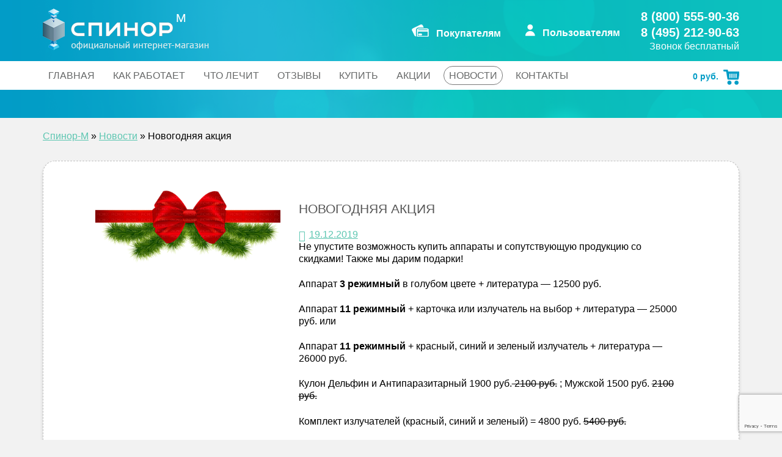

--- FILE ---
content_type: text/html; charset=UTF-8
request_url: https://spinor-m.ru/2019/12/kvch-terapii-v-lechenii-autoimmunnyh-zabolevanij/
body_size: 14840
content:
<!DOCTYPE html>
<html lang="ru-RU">
<head>
<meta charset="UTF-8">
<meta http-equiv="X-UA-Compatible" content="IE=edge">
<meta name="viewport" content="width=device-width, initial-scale=1">
<meta name="yandex-verification" content="a8ae989eebc834df" />
<meta name="yandex-verification" content="76836eaab12db311" />
<link rel="profile" href="http://gmpg.org/xfn/11">

<!--
<link href="https://fonts.googleapis.com/css?family=PT+Sans:400,400i,700,700i&amp;subset=cyrillic-ext,latin-ext" rel="stylesheet">
<link href="https://fonts.googleapis.com/css?family=Ubuntu:300,300i,400,400i,500,500i,700,700i&amp;subset=cyrillic-ext,latin-ext" rel="stylesheet">
-->
    <!-- Just for debugging purposes. Don't actually copy these 2 lines! -->
    <!--[if lt IE 9]><script src="../../assets/js/ie8-responsive-file-warning.js"></script><![endif]-->
    <script src="https://spinor-m.ru/wp-content/themes/volnyzdorovya/js/ie-emulation-modes-warning.js"></script>

    <!-- HTML5 shim and Respond.js for IE8 support of HTML5 elements and media queries -->
    <!--[if lt IE 9]>
      <script src="https://oss.maxcdn.com/html5shiv/3.7.3/html5shiv.min.js"></script>
      <script src="https://oss.maxcdn.com/respond/1.4.2/respond.min.js"></script>
    <![endif]-->

<script async src="//pagead2.googlesyndication.com/pagead/js/adsbygoogle.js"></script>
<script>
  (adsbygoogle = window.adsbygoogle || []).push({
    google_ad_client: "ca-pub-3841249480764050",
    enable_page_level_ads: true
  });
</script>

	  
<!-- Google Tag Manager for WordPress by gtm4wp.com -->
<script data-cfasync="false" data-pagespeed-no-defer type="text/javascript">//<![CDATA[
	var gtm4wp_datalayer_name = "dataLayer";
	var dataLayer = dataLayer || [];
//]]>
</script>
<!-- End Google Tag Manager for WordPress by gtm4wp.com -->
	<!-- This site is optimized with the Yoast SEO plugin v14.8 - https://yoast.com/wordpress/plugins/seo/ -->
	<title>Новогодняя акция &bull; Спинор-М</title>
	<meta name="description" content="Не упустите возможность купить аппараты и сопутствующую продукцию со скидками! Также мы дарим подарки! Аппарат 3 режимный в голубом цвете + литература —" />
	<meta name="robots" content="index, follow" />
	<meta name="googlebot" content="index, follow, max-snippet:-1, max-image-preview:large, max-video-preview:-1" />
	<meta name="bingbot" content="index, follow, max-snippet:-1, max-image-preview:large, max-video-preview:-1" />
	<link rel="canonical" href="https://spinor-m.ru/2019/12/kvch-terapii-v-lechenii-autoimmunnyh-zabolevanij/" />
	<meta property="og:locale" content="ru_RU" />
	<meta property="og:type" content="article" />
	<meta property="og:title" content="Новогодняя акция &bull; Спинор-М" />
	<meta property="og:description" content="Не упустите возможность купить аппараты и сопутствующую продукцию со скидками! Также мы дарим подарки! Аппарат 3 режимный в голубом цвете + литература —" />
	<meta property="og:url" content="https://spinor-m.ru/2019/12/kvch-terapii-v-lechenii-autoimmunnyh-zabolevanij/" />
	<meta property="og:site_name" content="Спинор-М" />
	<meta property="article:published_time" content="2019-12-19T15:09:39+00:00" />
	<meta property="article:modified_time" content="2019-12-19T15:12:19+00:00" />
	<meta property="og:image" content="https://spinor-m.ru/wp-content/uploads/2018/12/NY-promo.png" />
	<meta property="og:image:width" content="400" />
	<meta property="og:image:height" content="163" />
	<meta name="twitter:card" content="summary" />
	<script type="application/ld+json" class="yoast-schema-graph">{"@context":"https://schema.org","@graph":[{"@type":"WebSite","@id":"https://spinor-m.ru/#website","url":"https://spinor-m.ru/","name":"\u0421\u043f\u0438\u043d\u043e\u0440-\u041c","description":"\u0424\u0438\u0437\u0438\u043e\u0442\u0435\u0440\u0430\u043f\u0435\u0432\u0442\u0438\u0447\u0435\u0441\u043a\u0438\u0435 \u043f\u0440\u0438\u0431\u043e\u0440\u044b \u0434\u043b\u044f \u043b\u0435\u0447\u0435\u043d\u0438\u044f \u0438 \u043f\u0440\u043e\u0444\u0438\u043b\u0430\u043a\u0442\u0438\u043a\u0438 \u0448\u0438\u0440\u043e\u043a\u043e\u0433\u043e \u0441\u043f\u0435\u043a\u0442\u0440\u0430 \u0437\u0430\u0431\u043e\u043b\u0435\u0432\u0430\u043d\u0438\u0439","potentialAction":[{"@type":"SearchAction","target":"https://spinor-m.ru/?s={search_term_string}","query-input":"required name=search_term_string"}],"inLanguage":"ru-RU"},{"@type":"ImageObject","@id":"https://spinor-m.ru/2019/12/kvch-terapii-v-lechenii-autoimmunnyh-zabolevanij/#primaryimage","inLanguage":"ru-RU","url":"https://spinor-m.ru/wp-content/uploads/2018/12/NY-promo.png","width":400,"height":163},{"@type":"WebPage","@id":"https://spinor-m.ru/2019/12/kvch-terapii-v-lechenii-autoimmunnyh-zabolevanij/#webpage","url":"https://spinor-m.ru/2019/12/kvch-terapii-v-lechenii-autoimmunnyh-zabolevanij/","name":"\u041d\u043e\u0432\u043e\u0433\u043e\u0434\u043d\u044f\u044f \u0430\u043a\u0446\u0438\u044f &bull; \u0421\u043f\u0438\u043d\u043e\u0440-\u041c","isPartOf":{"@id":"https://spinor-m.ru/#website"},"primaryImageOfPage":{"@id":"https://spinor-m.ru/2019/12/kvch-terapii-v-lechenii-autoimmunnyh-zabolevanij/#primaryimage"},"datePublished":"2019-12-19T15:09:39+00:00","dateModified":"2019-12-19T15:12:19+00:00","author":{"@id":"https://spinor-m.ru/#/schema/person/2a50f88a2cb5d20e46915d3e1fd54f5a"},"description":"\u041d\u0435 \u0443\u043f\u0443\u0441\u0442\u0438\u0442\u0435 \u0432\u043e\u0437\u043c\u043e\u0436\u043d\u043e\u0441\u0442\u044c \u043a\u0443\u043f\u0438\u0442\u044c \u0430\u043f\u043f\u0430\u0440\u0430\u0442\u044b \u0438 \u0441\u043e\u043f\u0443\u0442\u0441\u0442\u0432\u0443\u044e\u0449\u0443\u044e \u043f\u0440\u043e\u0434\u0443\u043a\u0446\u0438\u044e \u0441\u043e \u0441\u043a\u0438\u0434\u043a\u0430\u043c\u0438! \u0422\u0430\u043a\u0436\u0435 \u043c\u044b \u0434\u0430\u0440\u0438\u043c \u043f\u043e\u0434\u0430\u0440\u043a\u0438! \u0410\u043f\u043f\u0430\u0440\u0430\u0442\u00a03 \u0440\u0435\u0436\u0438\u043c\u043d\u044b\u0439\u00a0\u0432 \u0433\u043e\u043b\u0443\u0431\u043e\u043c \u0446\u0432\u0435\u0442\u0435 + \u043b\u0438\u0442\u0435\u0440\u0430\u0442\u0443\u0440\u0430 \u2014","breadcrumb":{"@id":"https://spinor-m.ru/2019/12/kvch-terapii-v-lechenii-autoimmunnyh-zabolevanij/#breadcrumb"},"inLanguage":"ru-RU","potentialAction":[{"@type":"ReadAction","target":["https://spinor-m.ru/2019/12/kvch-terapii-v-lechenii-autoimmunnyh-zabolevanij/"]}]},{"@type":"BreadcrumbList","@id":"https://spinor-m.ru/2019/12/kvch-terapii-v-lechenii-autoimmunnyh-zabolevanij/#breadcrumb","itemListElement":[{"@type":"ListItem","position":1,"item":{"@type":"WebPage","@id":"https://spinor-m.ru/","url":"https://spinor-m.ru/","name":"\u0421\u043f\u0438\u043d\u043e\u0440-\u041c"}},{"@type":"ListItem","position":2,"item":{"@type":"WebPage","@id":"https://spinor-m.ru/category/news/","url":"https://spinor-m.ru/category/news/","name":"\u041d\u043e\u0432\u043e\u0441\u0442\u0438"}},{"@type":"ListItem","position":3,"item":{"@type":"WebPage","@id":"https://spinor-m.ru/2019/12/kvch-terapii-v-lechenii-autoimmunnyh-zabolevanij/","url":"https://spinor-m.ru/2019/12/kvch-terapii-v-lechenii-autoimmunnyh-zabolevanij/","name":"\u041d\u043e\u0432\u043e\u0433\u043e\u0434\u043d\u044f\u044f \u0430\u043a\u0446\u0438\u044f"}}]},{"@type":"Person","@id":"https://spinor-m.ru/#/schema/person/2a50f88a2cb5d20e46915d3e1fd54f5a","name":"\u0421\u0432\u0435\u0442\u043b\u0430\u043d\u0430 \u041a\u0430\u043b\u0438\u043d\u0438\u0447\u0435\u0432\u0430","image":{"@type":"ImageObject","@id":"https://spinor-m.ru/#personlogo","inLanguage":"ru-RU","url":"https://secure.gravatar.com/avatar/dd0c1321efe37e42e5d47eecd09756ab?s=96&r=g","caption":"\u0421\u0432\u0435\u0442\u043b\u0430\u043d\u0430 \u041a\u0430\u043b\u0438\u043d\u0438\u0447\u0435\u0432\u0430"}}]}</script>
	<!-- / Yoast SEO plugin. -->


<link rel='dns-prefetch' href='//www.google.com' />
<link rel='dns-prefetch' href='//s.w.org' />
<link rel="alternate" type="application/rss+xml" title="Спинор-М &raquo; Лента" href="https://spinor-m.ru/feed/" />
<link rel="alternate" type="application/rss+xml" title="Спинор-М &raquo; Лента комментариев" href="https://spinor-m.ru/comments/feed/" />
<link rel="alternate" type="application/rss+xml" title="Спинор-М &raquo; Лента комментариев к &laquo;Новогодняя акция&raquo;" href="https://spinor-m.ru/2019/12/kvch-terapii-v-lechenii-autoimmunnyh-zabolevanij/feed/" />
		<script type="text/javascript">
			window._wpemojiSettings = {"baseUrl":"https:\/\/s.w.org\/images\/core\/emoji\/13.0.0\/72x72\/","ext":".png","svgUrl":"https:\/\/s.w.org\/images\/core\/emoji\/13.0.0\/svg\/","svgExt":".svg","source":{"concatemoji":"https:\/\/spinor-m.ru\/wp-includes\/js\/wp-emoji-release.min.js?ver=5.5"}};
			!function(e,a,t){var r,n,o,i,p=a.createElement("canvas"),s=p.getContext&&p.getContext("2d");function c(e,t){var a=String.fromCharCode;s.clearRect(0,0,p.width,p.height),s.fillText(a.apply(this,e),0,0);var r=p.toDataURL();return s.clearRect(0,0,p.width,p.height),s.fillText(a.apply(this,t),0,0),r===p.toDataURL()}function l(e){if(!s||!s.fillText)return!1;switch(s.textBaseline="top",s.font="600 32px Arial",e){case"flag":return!c([127987,65039,8205,9895,65039],[127987,65039,8203,9895,65039])&&(!c([55356,56826,55356,56819],[55356,56826,8203,55356,56819])&&!c([55356,57332,56128,56423,56128,56418,56128,56421,56128,56430,56128,56423,56128,56447],[55356,57332,8203,56128,56423,8203,56128,56418,8203,56128,56421,8203,56128,56430,8203,56128,56423,8203,56128,56447]));case"emoji":return!c([55357,56424,8205,55356,57212],[55357,56424,8203,55356,57212])}return!1}function d(e){var t=a.createElement("script");t.src=e,t.defer=t.type="text/javascript",a.getElementsByTagName("head")[0].appendChild(t)}for(i=Array("flag","emoji"),t.supports={everything:!0,everythingExceptFlag:!0},o=0;o<i.length;o++)t.supports[i[o]]=l(i[o]),t.supports.everything=t.supports.everything&&t.supports[i[o]],"flag"!==i[o]&&(t.supports.everythingExceptFlag=t.supports.everythingExceptFlag&&t.supports[i[o]]);t.supports.everythingExceptFlag=t.supports.everythingExceptFlag&&!t.supports.flag,t.DOMReady=!1,t.readyCallback=function(){t.DOMReady=!0},t.supports.everything||(n=function(){t.readyCallback()},a.addEventListener?(a.addEventListener("DOMContentLoaded",n,!1),e.addEventListener("load",n,!1)):(e.attachEvent("onload",n),a.attachEvent("onreadystatechange",function(){"complete"===a.readyState&&t.readyCallback()})),(r=t.source||{}).concatemoji?d(r.concatemoji):r.wpemoji&&r.twemoji&&(d(r.twemoji),d(r.wpemoji)))}(window,document,window._wpemojiSettings);
		</script>
		<style type="text/css">
img.wp-smiley,
img.emoji {
	display: inline !important;
	border: none !important;
	box-shadow: none !important;
	height: 1em !important;
	width: 1em !important;
	margin: 0 .07em !important;
	vertical-align: -0.1em !important;
	background: none !important;
	padding: 0 !important;
}
</style>
	<link rel='stylesheet' id='validate-engine-css-css'  href='https://spinor-m.ru/wp-content/plugins/wysija-newsletters/css/validationEngine.jquery.css?ver=2.14' type='text/css' media='all' />
<link rel='stylesheet' id='wp-block-library-css'  href='https://spinor-m.ru/wp-includes/css/dist/block-library/style.min.css?ver=5.5' type='text/css' media='all' />
<link rel='stylesheet' id='wc-block-vendors-style-css'  href='https://spinor-m.ru/wp-content/plugins/woocommerce/packages/woocommerce-blocks/build/vendors-style.css?ver=3.1.0' type='text/css' media='all' />
<link rel='stylesheet' id='wc-block-style-css'  href='https://spinor-m.ru/wp-content/plugins/woocommerce/packages/woocommerce-blocks/build/style.css?ver=3.1.0' type='text/css' media='all' />
<link rel='stylesheet' id='contact-form-7-css'  href='https://spinor-m.ru/wp-content/plugins/contact-form-7/includes/css/styles.css?ver=5.2.1' type='text/css' media='all' />
<link rel='stylesheet' id='mideal-faq-style-css'  href='https://spinor-m.ru/wp-content/plugins/question-answer-faq/css/style.css?ver=1.0' type='text/css' media='all' />
<link rel='stylesheet' id='mideal-faq-avatar_big-css'  href='https://spinor-m.ru/wp-content/plugins/question-answer-faq/css/big_size.css?ver=1.0' type='text/css' media='all' />
<link rel='stylesheet' id='mideal-faq-bootstrap-css'  href='https://spinor-m.ru/wp-content/plugins/question-answer-faq/css/bootstrap.css?ver=1.0' type='text/css' media='all' />
<link rel='stylesheet' id='rs-plugin-settings-css'  href='https://spinor-m.ru/wp-content/plugins/revslider/public/assets/css/settings.css?ver=5.3.1.5' type='text/css' media='all' />
<style id='rs-plugin-settings-inline-css' type='text/css'>
#rs-demo-id {}
</style>
<link rel='stylesheet' id='woocommerce-layout-css'  href='https://spinor-m.ru/wp-content/plugins/woocommerce/assets/css/woocommerce-layout.css?ver=4.4.1' type='text/css' media='all' />
<link rel='stylesheet' id='woocommerce-smallscreen-css'  href='https://spinor-m.ru/wp-content/plugins/woocommerce/assets/css/woocommerce-smallscreen.css?ver=4.4.1' type='text/css' media='only screen and (max-width: 768px)' />
<link rel='stylesheet' id='woocommerce-general-css'  href='https://spinor-m.ru/wp-content/plugins/woocommerce/assets/css/woocommerce.css?ver=4.4.1' type='text/css' media='all' />
<style id='woocommerce-inline-inline-css' type='text/css'>
.woocommerce form .form-row .required { visibility: visible; }
</style>
<link rel='stylesheet' id='wpforo-widgets-css'  href='https://spinor-m.ru/wp-content/plugins/wpforo/wpf-themes/classic/widgets.css?ver=1.9.9.1' type='text/css' media='all' />
<link rel='stylesheet' id='wcqi-css-css'  href='https://spinor-m.ru/wp-content/plugins/woocommerce-quantity-increment/assets/css/wc-quantity-increment.css?ver=5.5' type='text/css' media='all' />
<link rel='stylesheet' id='wp-pagenavi-css'  href='https://spinor-m.ru/wp-content/plugins/wp-pagenavi/pagenavi-css.css?ver=2.70' type='text/css' media='all' />
<link rel='stylesheet' id='wp-lightbox-2.min.css-css'  href='https://spinor-m.ru/wp-content/plugins/wp-lightbox-2/styles/lightbox.min.ru_RU.css?ver=1.3.4' type='text/css' media='all' />
<link rel='stylesheet' id='volnyzdorovya-style-css'  href='https://spinor-m.ru/wp-content/themes/volnyzdorovya/style.css?ver=5.5' type='text/css' media='all' />
<link rel='stylesheet' id='bootstrap-css-css'  href='https://spinor-m.ru/wp-content/themes/volnyzdorovya/css/bootstrap.min.css?ver=5.5' type='text/css' media='all' />
<link rel='stylesheet' id='custom-style-css'  href='https://spinor-m.ru/wp-content/themes/volnyzdorovya/css/custom.css?ver=5.5' type='text/css' media='all' />
<link rel='stylesheet' id='owl-carousel-css'  href='https://spinor-m.ru/wp-content/themes/volnyzdorovya/js/owl.carousel/assets/owl.carousel.min.css?ver=5.5' type='text/css' media='all' />
<link rel='stylesheet' id='owl-default-css'  href='https://spinor-m.ru/wp-content/themes/volnyzdorovya/js/owl.carousel/assets/owl.theme.default.min.css?ver=5.5' type='text/css' media='all' />
<link rel='stylesheet' id='belmarco-carousel-css'  href='https://spinor-m.ru/wp-content/themes/volnyzdorovya/css/volnyzd_carousel.css?ver=5.5' type='text/css' media='all' />
<link rel='stylesheet' id='wpforo-dynamic-style-css'  href='https://spinor-m.ru/wp-content/plugins/wpforo/wpf-themes/classic/colors.css?ver=1.9.9.1.645e31101945acf21a2ca942b5b36563' type='text/css' media='all' />
<script type='text/javascript' src='https://spinor-m.ru/wp-includes/js/jquery/jquery.js?ver=1.12.4-wp' id='jquery-core-js'></script>
<script type='text/javascript' src='https://spinor-m.ru/wp-content/plugins/enable-jquery-migrate-helper/js/jquery-migrate-1.4.1-wp.js?ver=1.4.1-wp' id='jquery-migrate-js'></script>
<script type='text/javascript' id='equal-height-columns-js-extra'>
/* <![CDATA[ */
var equalHeightColumnElements = {"element-groups":{"1":{"selector":".buy .woocommerce-product-details__short-description","breakpoint":768},"2":{"selector":".buy-img, .buy-descr","breakpoint":768},"3":{"selector":".buy-descr h3.title-bye","breakpoint":768},"4":{"selector":".products .woocommerce-loop-product__title","breakpoint":480}}};
/* ]]> */
</script>
<script type='text/javascript' src='https://spinor-m.ru/wp-content/plugins/equal-height-columns/public/js/equal-height-columns-public.js?ver=1.1.0' id='equal-height-columns-js'></script>
<script type='text/javascript' src='https://spinor-m.ru/wp-content/plugins/revslider/public/assets/js/jquery.themepunch.tools.min.js?ver=5.3.1.5' id='tp-tools-js'></script>
<script type='text/javascript' src='https://spinor-m.ru/wp-content/plugins/revslider/public/assets/js/jquery.themepunch.revolution.min.js?ver=5.3.1.5' id='revmin-js'></script>
<script type='text/javascript' src='https://spinor-m.ru/wp-content/plugins/woocommerce-quantity-increment/assets/js/wc-quantity-increment.min.js?ver=5.5' id='wcqi-js-js'></script>
<script type='text/javascript' src='https://spinor-m.ru/wp-content/plugins/duracelltomi-google-tag-manager/js/gtm4wp-contact-form-7-tracker.js?ver=1.11.4' id='gtm4wp-contact-form-7-tracker-js'></script>
<script type='text/javascript' src='https://spinor-m.ru/wp-content/plugins/duracelltomi-google-tag-manager/js/gtm4wp-form-move-tracker.js?ver=1.11.4' id='gtm4wp-form-move-tracker-js'></script>
<script type='text/javascript' src='https://spinor-m.ru/wp-content/plugins/duracelltomi-google-tag-manager/js/gtm4wp-social-tracker.js?ver=1.11.4' id='gtm4wp-social-actions-js'></script>
<script type='text/javascript' src='https://spinor-m.ru/wp-content/themes/volnyzdorovya/js/ie-emulation-modes-warning.js' id='ie-emulation-modes-warning-js'></script>
<script type='text/javascript' src='https://spinor-m.ru/wp-content/themes/volnyzdorovya/js/owl.carousel/owl.carousel.min.js' id='owl-carousel-js'></script>
<script type='text/javascript' src='https://spinor-m.ru/wp-content/themes/volnyzdorovya/js/volnyzd_carousel.js' id='belmarco-js'></script>
<link rel="https://api.w.org/" href="https://spinor-m.ru/wp-json/" /><link rel="alternate" type="application/json" href="https://spinor-m.ru/wp-json/wp/v2/posts/3713" /><link rel="EditURI" type="application/rsd+xml" title="RSD" href="https://spinor-m.ru/xmlrpc.php?rsd" />
<link rel="wlwmanifest" type="application/wlwmanifest+xml" href="https://spinor-m.ru/wp-includes/wlwmanifest.xml" /> 
<meta name="generator" content="WordPress 5.5" />
<meta name="generator" content="WooCommerce 4.4.1" />
<link rel='shortlink' href='https://spinor-m.ru/?p=3713' />
<link rel="alternate" type="application/json+oembed" href="https://spinor-m.ru/wp-json/oembed/1.0/embed?url=https%3A%2F%2Fspinor-m.ru%2F2019%2F12%2Fkvch-terapii-v-lechenii-autoimmunnyh-zabolevanij%2F" />
<link rel="alternate" type="text/xml+oembed" href="https://spinor-m.ru/wp-json/oembed/1.0/embed?url=https%3A%2F%2Fspinor-m.ru%2F2019%2F12%2Fkvch-terapii-v-lechenii-autoimmunnyh-zabolevanij%2F&#038;format=xml" />

<!-- Google Tag Manager for WordPress by gtm4wp.com -->
<script data-cfasync="false" data-pagespeed-no-defer type="text/javascript">//<![CDATA[
	var dataLayer_content = {"pagePostType":"post","pagePostType2":"single-post","pageCategory":["news"],"pagePostAuthor":"Светлана Калиничева"};
	dataLayer.push( dataLayer_content );//]]>
</script>
<script data-cfasync="false">//<![CDATA[
(function(w,d,s,l,i){w[l]=w[l]||[];w[l].push({'gtm.start':
new Date().getTime(),event:'gtm.js'});var f=d.getElementsByTagName(s)[0],
j=d.createElement(s),dl=l!='dataLayer'?'&l='+l:'';j.async=true;j.src=
'//www.googletagmanager.com/gtm.'+'js?id='+i+dl;f.parentNode.insertBefore(j,f);
})(window,document,'script','dataLayer','GTM-5KMM83X');//]]>
</script>
<!-- End Google Tag Manager -->
<!-- End Google Tag Manager for WordPress by gtm4wp.com -->	<noscript><style>.woocommerce-product-gallery{ opacity: 1 !important; }</style></noscript>
		<style type="text/css">
			.site-title,
		.site-description {
			position: absolute;
			clip: rect(1px, 1px, 1px, 1px);
		}
		</style>
	<meta name="generator" content="Powered by Slider Revolution 5.3.1.5 - responsive, Mobile-Friendly Slider Plugin for WordPress with comfortable drag and drop interface." />
		<style type="text/css" id="wp-custom-css">
			.woocommerce form .form-row input.input-text {
    height: 34px;
		color:#000;
}		</style>
		</head>
<meta name="yandex-verification" content="76836eaab12db311" />
<body class="post-template-default single single-post postid-3713 single-format-standard theme-volnyzdorovya woocommerce-no-js group-blog wpf-default wpft- &quot;&gt;
&lt;!-- Google Tag Manager (noscript) --&gt;
&lt;noscript&gt;&lt;iframe src=&quot;https://www.googletagmanager.com/ns.html?id=GTM-5KMM83X&quot;
height=&quot;0&quot; width=&quot;0&quot; style=&quot;display:none;visibility:hidden&quot;&gt;&lt;/iframe&gt;&lt;/noscript&gt;
&lt;!-- End Google Tag Manager (noscript) --&gt;&lt;br style=&quot;display:none;">
<div id="page" class="site">
	<a class="skip-link screen-reader-text" href="#content">Skip to content</a>

	<header id="masthead" class="site-header" role="banner">
    <div class="container">
	<div class="row padBot14">
    	<div class="col-lg-6 col-md-3 col-sm-4 col-xs-4 col-xxs-12">        
        				<a class="navbar-brand" href="/?type=spinor-logo" title="На Главную"><img src="https://spinor-m.ru/wp-content/uploads/2016/11/logo.png" class="img-responsive" alt="logo image"></a>
			        	
        </div>
        <div class="col-lg-6 col-md-9 col-sm-8 col-xs-8 col-xxs-12 xs-right">
        	<div class="user_menu">
            	<div class="row">
                    <div class="col-lg-4 col-md-4 col-sm-6 col-xs-6"><a href="/pokupatelyam/" class="buyer"><b>Покупателям</b></a></div>
                    <div class="col-lg-4 col-md-4 col-sm-6 col-xs-6"><a href="/podderzhka/" class="user"><b>Пользователям</b></a></div>
                    <div class="col-lg-4 col-md-4 col-sm-12 col-xs-12 tels">
						<a href="tel:88005559036">8 (800) 555-90-36</a>
						<a href="tel:84952129063">8 (495) 212-90-63</a>                 	
                        <span>Звонок бесплатный</span>
                    </div>
				</div>
        	</div>
    	</div>
	</div><!--/.row-->
</div><!--/.container-->

<nav class="navbar" role="navigation">
    <div class="container">
          	<div class="mini_cart">
				<a href="https://spinor-m.ru/cart/"><b>0&nbsp;<span>руб.</span></b></a>
			</div><!--/.mini_cart-->
          <div class="navbar-header">
            <button type="button" class="navbar-toggle collapsed" data-toggle="collapse" data-target="#navbar" aria-expanded="false" aria-controls="navbar">
              <span class="sr-only">Toggle navigation</span>
              <span class="icon-bar"></span>
              <span class="icon-bar"></span>
              <span class="icon-bar"></span>
            </button>
          </div>
		  <div id="navbar" class="collapse navbar-collapse"><ul id="primary-menu" class="nav navbar-nav"><li id="menu-item-26" class="menu-item menu-item-type-post_type menu-item-object-page menu-item-home menu-item-26"><a href="https://spinor-m.ru/">Главная</a></li>
<li id="menu-item-1845" class="menu-item menu-item-type-post_type menu-item-object-page menu-item-has-children menu-item-1845 dropdown"><a href="https://spinor-m.ru/kak-rabotaet/">Как работает</a><div class="btn-group">
  <span type="button" data-toggle="dropdown" class="dropdown-toggle"></span>
<ul class="list-unstyled">
	<li id="menu-item-1846" class="menu-item menu-item-type-post_type menu-item-object-page menu-item-1846"><a href="https://spinor-m.ru/kak-rabotaet/issledovaniya/">Исследования</a></li>
	<li id="menu-item-1847" class="menu-item menu-item-type-post_type menu-item-object-page menu-item-1847"><a href="https://spinor-m.ru/kak-rabotaet/partnery/">Где применяют</a></li>
	<li id="menu-item-2732" class="menu-item menu-item-type-custom menu-item-object-custom menu-item-2732"><a href="https://spinor-m.ru/vozmozhnosti/">Возможности</a></li>
	<li id="menu-item-1848" class="menu-item menu-item-type-post_type menu-item-object-page menu-item-1848"><a href="https://spinor-m.ru/kak-rabotaet/o-proizvoditele/">О производителе</a></li>
	<li id="menu-item-61" class="menu-item menu-item-type-post_type menu-item-object-page menu-item-61"><a href="https://spinor-m.ru/kak-rabotaet/dokumentatciya/">Документация</a></li>
</ul></div></li>
<li id="menu-item-48" class="menu-item menu-item-type-post_type menu-item-object-page menu-item-48"><a title="Эффективность применения аппаратов Спинор" href="https://spinor-m.ru/chto-lechit/">Что лечит</a></li>
<li id="menu-item-47" class="menu-item menu-item-type-post_type menu-item-object-page menu-item-47"><a href="https://spinor-m.ru/otzyvy/">Отзывы</a></li>
<li id="menu-item-432" class="menu-item menu-item-type-post_type menu-item-object-page menu-item-432"><a href="https://spinor-m.ru/buy/">Купить</a></li>
<li id="menu-item-868" class="menu-item menu-item-type-post_type menu-item-object-page menu-item-868"><a href="https://spinor-m.ru/akcii/">Акции</a></li>
<li id="menu-item-1204" class="menu-item menu-item-type-taxonomy menu-item-object-category current-post-ancestor current-menu-parent current-post-parent menu-item-1204"><a href="https://spinor-m.ru/category/news/">Новости</a></li>
<li id="menu-item-893" class="menu-item menu-item-type-post_type menu-item-object-page menu-item-893"><a href="https://spinor-m.ru/kontakty/">Контакты</a></li>
</ul></div>		  		
			
	</div><!-- /container -->
</nav>
</header><!-- #masthead -->
<div id="content_inner" class="site-content">
	<div class="container"><div id="breadcrumbs"><span><span><a href="https://spinor-m.ru/">Спинор-М</a> » <span><a href="https://spinor-m.ru/category/news/">Новости</a> » <span class="breadcrumb_last" aria-current="page">Новогодняя акция</span></span></span></span></div><!--/#breadcrumbs--></div><!--/.container-->	<div class="container">
		<div id="primary" class="content-area">
			<main id="main_inner" class="site-main clearfix" role="main">

		<div class="news_list row">
	<article id="post-3713" class="post-3713 post type-post status-publish format-standard has-post-thumbnail hentry category-news">
		<div class="news_item clearfix">
					
			<div class="col-md-4 col-sm-5">  

									<a href="https://spinor-m.ru/2019/12/kvch-terapii-v-lechenii-autoimmunnyh-zabolevanij/" class="show"><img width="400" height="163" src="https://spinor-m.ru/wp-content/uploads/2018/12/NY-promo.png" class="attachment-full size-full wp-post-image" alt="" loading="lazy" srcset="https://spinor-m.ru/wp-content/uploads/2018/12/NY-promo.png 400w, https://spinor-m.ru/wp-content/uploads/2018/12/NY-promo-300x122.png 300w" sizes="(max-width: 400px) 100vw, 400px" /></a>
							
            </div>
			<div class="col-md-8 col-sm-7">
				<h1 class="entry-title">Новогодняя акция</h1>				<div class="entry-meta">
					<div class="date text-nowrap"><span class="glyphicon glyphicon-calendar"></span><span class="posted-on"><a href="https://spinor-m.ru/2019/12/kvch-terapii-v-lechenii-autoimmunnyh-zabolevanij/" rel="bookmark"><time class="entry-date published" datetime="2019-12-19T18:09:39+03:00">19.12.2019</time><time class="updated" datetime="2019-12-19T18:12:19+03:00">19.12.2019</time></a></span></div>
				</div><!--/.entry-meta-->
				 
				<p>Не упустите возможность купить аппараты и сопутствующую продукцию со скидками! Также мы дарим подарки!</p>
<p><span id="more-3713"></span></p>
<p>Аппарат <strong>3 режимный</strong> в голубом цвете + литература — 12500 руб.</p>
<p>Аппарат <strong>11 режимный</strong> + карточка или излучатель на выбор + литература — 25000 руб. или</p>
<p>Аппарат <strong>11 режимный</strong> + красный, синий и зеленый излучатель + литература — 26000 руб.</p>
<p>Кулон Дельфин и Антипаразитарный 1900 руб.<del> 2100 руб.</del> ; Мужской 1500 руб. <del>2100 руб.</del></p>
<p>Комплект излучателей (красный, синий и зеленый) = 4800 руб. <del>5400 руб.</del></p>
<p>ЭЙР Твин 9500 руб. <del>10000 руб.</del></p>
<p>ЭЙР браслет 6000 руб. <del>7000 руб.</del></p>
<p>Перейти на страницу <a href="https://spinor-m.ru/buy/">Купить</a></p>
				
			</div><!--/.col-->
				</div><!--/.news_item-->
	</article><!--/#post-##-->
</div><!--/news_list.row-->    
<div id="comments" class="comments-area">

		<div id="respond" class="comment-respond">
		<h3 id="reply-title" class="comment-reply-title">Добавить комментарий <small><a rel="nofollow" id="cancel-comment-reply-link" href="/2019/12/kvch-terapii-v-lechenii-autoimmunnyh-zabolevanij/#respond" style="display:none;">Отменить ответ</a></small></h3><form action="https://spinor-m.ru/wp-comments-post.php" method="post" id="commentform" class="comment-form" novalidate><p class="comment-notes"><span id="email-notes">Ваш адрес email не будет опубликован.</span> Обязательные поля помечены <span class="required">*</span></p><p class="comment-form-comment"><label for="comment">Комментарий</label> <textarea id="comment" name="comment" cols="45" rows="8" maxlength="65525" required="required"></textarea></p><p class="comment-form-author"><label for="author">Имя <span class="required">*</span></label> <input id="author" name="author" type="text" value="" size="30" maxlength="245" required='required' /></p>
<p class="comment-form-email"><label for="email">Email <span class="required">*</span></label> <input id="email" name="email" type="email" value="" size="30" maxlength="100" aria-describedby="email-notes" required='required' /></p>
<p class="form-submit"><input name="submit" type="submit" id="submit" class="submit" value="Отправить комментарий" /> <input type='hidden' name='comment_post_ID' value='3713' id='comment_post_ID' />
<input type='hidden' name='comment_parent' id='comment_parent' value='0' />
</p><div class="inv-recaptcha-holder"></div></form>	</div><!-- #respond -->
	
</div><!-- #comments -->

			</main><!--/#main_inner-->
		</div><!--/#primary-->
	</div><!--/.container-->


	</div><!--/#content-->
	<div class="subscribe">
		<div class="container">   	
			<div class="subscr text-center"><span>Подпишитесь! <b>Новинки, скидки, предложения!</b></b></span></div>
			<div class="form-inline">
			<div class="widget_wysija_cont shortcode_wysija"><div id="msg-form-wysija-shortcode697ea314f0deb-1" class="wysija-msg ajax"></div><form id="form-wysija-shortcode697ea314f0deb-1" method="post" action="#wysija" class="widget_wysija shortcode_wysija">
<p class="wysija-paragraph">
    
    
    	<input type="text" name="wysija[user][email]" class="wysija-input validate[required,custom[email]]" title="Введите E-mail" placeholder="Введите E-mail" value="" />
    
    
    
    <span class="abs-req">
        <input type="text" name="wysija[user][abs][email]" class="wysija-input validated[abs][email]" value="" />
    </span>
    
</p>

<input class="wysija-submit wysija-submit-field" type="submit" value="Подписаться!" />

    <input type="hidden" name="form_id" value="1" />
    <input type="hidden" name="action" value="save" />
    <input type="hidden" name="controller" value="subscribers" />
    <input type="hidden" value="1" name="wysija-page" />

    
        <input type="hidden" name="wysija[user_list][list_ids]" value="1" />
    
 </form></div>			</div>
		</div><!-- /container -->
	</div><!--/.subscribe-->	
	<footer class="footer">
		<div class="container">
			<div class="row">
				<div class="col-sm-3 col-md-2">
										<div class="menu_title">Spinor</div><div class="menu-spinor-container"><ul id="menu-spinor" class="menu"><li id="menu-item-1851" class="menu-item menu-item-type-post_type menu-item-object-page menu-item-1851"><a href="https://spinor-m.ru/kak-rabotaet/">Как работает</a></li>
<li id="menu-item-150" class="menu-item menu-item-type-post_type menu-item-object-page menu-item-150"><a href="https://spinor-m.ru/kak-rabotaet/issledovaniya/">Исследования</a></li>
<li id="menu-item-869" class="menu-item menu-item-type-post_type menu-item-object-page menu-item-869"><a href="https://spinor-m.ru/kak-rabotaet/partnery/">Где применяют</a></li>
<li id="menu-item-870" class="menu-item menu-item-type-post_type menu-item-object-page menu-item-870"><a href="https://spinor-m.ru/kak-rabotaet/dokumentatciya/">Документация</a></li>
<li id="menu-item-871" class="menu-item menu-item-type-post_type menu-item-object-page menu-item-871"><a href="https://spinor-m.ru/kak-rabotaet/o-proizvoditele/">О производителе</a></li>
</ul></div>									</div>
				<div class="col-sm-3 col-md-2">
										<div class="menu_title">Продукция</div><div class="menu-produktsiya-container"><ul id="menu-produktsiya" class="menu"><li id="menu-item-872" class="menu-item menu-item-type-post_type menu-item-object-product menu-item-872"><a href="https://spinor-m.ru/product/apparaty/apparat-spinor-mini/">Спинор 3 режима</a></li>
<li id="menu-item-873" class="menu-item menu-item-type-post_type menu-item-object-product menu-item-873"><a href="https://spinor-m.ru/product/apparaty/apparat-spinor-lcd-11-rezhimov/">Спинор 11 режимов</a></li>
<li id="menu-item-874" class="menu-item menu-item-type-taxonomy menu-item-object-product_cat menu-item-874"><a href="https://spinor-m.ru/product-category/izluchateli/">Излучатели</a></li>
<li id="menu-item-882" class="menu-item menu-item-type-post_type menu-item-object-product menu-item-882"><a href="https://spinor-m.ru/product/apparaty/apparat-spinor-ejr-snyat-s-proizvodstva/">Спинор ЭЙР</a></li>
<li id="menu-item-876" class="menu-item menu-item-type-post_type menu-item-object-product menu-item-876"><a href="https://spinor-m.ru/product/apparaty/spinor-aktivator-2/">Спинор Активатор</a></li>
</ul></div>									</div>
				<div class="col-sm-3 col-md-2">
										<div class="menu_title">Покупателям</div><div class="menu-pokupatelyam-container"><ul id="menu-pokupatelyam" class="menu"><li id="menu-item-877" class="menu-item menu-item-type-post_type menu-item-object-page menu-item-877"><a href="https://spinor-m.ru/checkout/">Оформление заказа</a></li>
<li id="menu-item-879" class="menu-item menu-item-type-custom menu-item-object-custom menu-item-879"><a href="https://spinor-m.ru/pokupatelyam/#delivery">Доставка</a></li>
<li id="menu-item-880" class="menu-item menu-item-type-custom menu-item-object-custom menu-item-880"><a href="https://spinor-m.ru/pokupatelyam/#payment">Оплата</a></li>
<li id="menu-item-881" class="menu-item menu-item-type-custom menu-item-object-custom menu-item-881"><a href="https://spinor-m.ru/pokupatelyam/#guarantee">Гарантии</a></li>
<li id="menu-item-154" class="menu-item menu-item-type-post_type menu-item-object-page menu-item-154"><a href="https://spinor-m.ru/akcii/">Акции и подарки</a></li>
</ul></div>								
				</div>
				<div class="col-sm-3 col-md-2">
													<div class="textwidget"></div>
		<div class="menu_title">Пользователям</div><div class="menu-polzovatelyam-container"><ul id="menu-polzovatelyam" class="menu"><li id="menu-item-1415" class="menu-item menu-item-type-custom menu-item-object-custom menu-item-1415"><a href="https://spinor-m.ru/podderzhka/#methodology/">Методики</a></li>
<li id="menu-item-1452" class="menu-item menu-item-type-custom menu-item-object-custom menu-item-1452"><a href="https://spinor-m.ru/podderzhka/#literature/">Литература</a></li>
<li id="menu-item-1416" class="menu-item menu-item-type-custom menu-item-object-custom menu-item-1416"><a href="https://spinor-m.ru/podderzhka/#video/">Видео</a></li>
<li id="menu-item-1417" class="menu-item menu-item-type-custom menu-item-object-custom menu-item-1417"><a href="https://spinor-m.ru/podderzhka/#QA/">Вопрос-ответ</a></li>
</ul></div>								
				</div>
				<div class="col-sm-12 col-md-4">
					<div class="row">
						<div class="col-xs-12 col-sm-6 col-md-12 sub-info clearfix">
							<img src="https://spinor-m.ru/wp-content/themes/volnyzdorovya/img/subinfo.png" class="img-responsive" alt="quality image">
							
							<p>ООО «СПИНОР-М». Адрес: Москва, Проспект Мира 95, стр.1, офис 607</p>
						</div>
						<div class="col-xs-12 col-sm-6 col-md-12 sm-right">
							<div class="tels_f">							
								<a href="tel:88005559036">8 (800) 555-90-36</a>
								<a href="https://youtube.com/channel/UCOygH8e2nP_GIdwa1kYp3PQ"><img src="https://spinor-m.com/wp-content/uploads/2021/01/youtube-logo.png" class="img-responsive" alt="youtube image" style="width: 19%; float: right; margin-right: 30px;" /></a>
								<a href="tel:84952129063">8 (495) 212-90-63</a>
								<span>Звонок бесплатный</span>
								<div class="mrgTop10">contact@spinor-m.ru </div>
							</div>
						</div>
					</div><!--/.row-->
				</div>
			</div><!--/.row-->
			<div>
				<a href="/politika-konfidentsialnosti/"><small>Политика конфиденциальности</small></a>
			</div>
		</div><!--/.container-->
		<div class="footer_bott">
			<div class="container">
			<!--<p class="copy">Copyright © 2014 SPINOR</p>-->
			<div class="text-center"><img src="https://spinor-m.ru/wp-content/uploads/2016/11/logo_f.png" class="logo_f" alt="logo image"></div>
			</div><!--/.container-->
		</div><!--/.footer_bott-->
	</footer>
</div><!--/#page -->

<script id="mcjs">!function(c,h,i,m,p){m=c.createElement(h),p=c.getElementsByTagName(h)[0],m.async=1,m.src=i,p.parentNode.insertBefore(m,p)}(document,"script","https://chimpstatic.com/mcjs-connected/js/users/f809317cbd18911cbea740c25/8948ab0bffa286e5846be3de5.js");</script>	<script type="text/javascript">
		var c = document.body.className;
		c = c.replace(/woocommerce-no-js/, 'woocommerce-js');
		document.body.className = c;
	</script>
	<script type='text/javascript' id='contact-form-7-js-extra'>
/* <![CDATA[ */
var wpcf7 = {"apiSettings":{"root":"https:\/\/spinor-m.ru\/wp-json\/contact-form-7\/v1","namespace":"contact-form-7\/v1"},"cached":"1"};
/* ]]> */
</script>
<script type='text/javascript' src='https://spinor-m.ru/wp-content/plugins/contact-form-7/includes/js/scripts.js?ver=5.2.1' id='contact-form-7-js'></script>
<script type='text/javascript' id='mideal-faq-base-js-extra'>
/* <![CDATA[ */
var midealfaqajax = {"url":"https:\/\/spinor-m.ru\/wp-admin\/admin-ajax.php","nonce":"99f292d309"};
var mideal_faq_l10n = {"errorajax":"\u041a \u0441\u043e\u0436\u0430\u043b\u0435\u043d\u0438\u044e, \u043f\u0440\u043e\u0438\u0437\u043e\u0448\u043b\u0430 \u043e\u0448\u0438\u0431\u043a\u0430. \u041f\u043e\u0432\u0442\u043e\u0440\u0438\u0442\u0435 \u043f\u043e\u043f\u044b\u0442\u043a\u0443 \u043f\u043e\u0437\u0436\u0435","okajax":"\u0421\u043f\u0430\u0441\u0438\u0431\u043e \u0437\u0430 \u0432\u0430\u0448 \u0432\u043e\u043f\u0440\u043e\u0441. \u041e\u043d \u043f\u043e\u044f\u0432\u0438\u0442\u0441\u044f \u043f\u043e\u0441\u043b\u0435 \u043c\u043e\u0434\u0435\u0440\u0430\u0446\u0438\u0438","publish":"\u041e\u043f\u0443\u0431\u043b\u0438\u043a\u043e\u0432\u0430\u0442\u044c","unpublish":"\u0421\u043d\u044f\u0442\u044c \u0441 \u043f\u0443\u0431\u043b\u0438\u043a\u0430\u0446\u0438\u0438","edit":"\u0420\u0435\u0434\u0430\u043a\u0442\u0438\u0440\u043e\u0432\u0430\u0442\u044c","save":"Save","nogooglecapcha":"\u041d\u0435 \u043f\u0440\u043e\u0448\u043b\u0430 \u043f\u0440\u043e\u0432\u0435\u0440\u043a\u0430 Google capcha","nameanswer":"\u0410\u0434\u043c\u0438\u043d\u0438\u0441\u0442\u0440\u0430\u0442\u043e\u0440 \u0441\u0430\u0439\u0442\u0430","backgroundanswer":"#3cb868","coloranswer":"#ffffff","imageanswer":"https:\/\/spinor-m.ru\/wp-content\/uploads\/2017\/01\/getImage.png"};
/* ]]> */
</script>
<script type='text/javascript' src='https://spinor-m.ru/wp-content/plugins/question-answer-faq/js/app.js?ver=1' id='mideal-faq-base-js'></script>
<script type='text/javascript' src='https://spinor-m.ru/wp-content/plugins/woocommerce/assets/js/jquery-blockui/jquery.blockUI.min.js?ver=2.70' id='jquery-blockui-js'></script>
<script type='text/javascript' id='wc-add-to-cart-js-extra'>
/* <![CDATA[ */
var wc_add_to_cart_params = {"ajax_url":"\/wp-admin\/admin-ajax.php","wc_ajax_url":"\/?wc-ajax=%%endpoint%%","i18n_view_cart":"\u041f\u0440\u043e\u0441\u043c\u043e\u0442\u0440 \u043a\u043e\u0440\u0437\u0438\u043d\u044b","cart_url":"https:\/\/spinor-m.ru\/cart\/","is_cart":"","cart_redirect_after_add":"no"};
/* ]]> */
</script>
<script type='text/javascript' src='https://spinor-m.ru/wp-content/plugins/woocommerce/assets/js/frontend/add-to-cart.min.js?ver=4.4.1' id='wc-add-to-cart-js'></script>
<script type='text/javascript' src='https://spinor-m.ru/wp-content/plugins/woocommerce/assets/js/js-cookie/js.cookie.min.js?ver=2.1.4' id='js-cookie-js'></script>
<script type='text/javascript' id='woocommerce-js-extra'>
/* <![CDATA[ */
var woocommerce_params = {"ajax_url":"\/wp-admin\/admin-ajax.php","wc_ajax_url":"\/?wc-ajax=%%endpoint%%"};
/* ]]> */
</script>
<script type='text/javascript' src='https://spinor-m.ru/wp-content/plugins/woocommerce/assets/js/frontend/woocommerce.min.js?ver=4.4.1' id='woocommerce-js'></script>
<script type='text/javascript' id='wc-cart-fragments-js-extra'>
/* <![CDATA[ */
var wc_cart_fragments_params = {"ajax_url":"\/wp-admin\/admin-ajax.php","wc_ajax_url":"\/?wc-ajax=%%endpoint%%","cart_hash_key":"wc_cart_hash_e13e8a68b7aadcfd953680d97f952c6a","fragment_name":"wc_fragments_e13e8a68b7aadcfd953680d97f952c6a","request_timeout":"5000"};
/* ]]> */
</script>
<script type='text/javascript' src='https://spinor-m.ru/wp-content/plugins/woocommerce/assets/js/frontend/cart-fragments.min.js?ver=4.4.1' id='wc-cart-fragments-js'></script>
<script type='text/javascript' id='google-invisible-recaptcha-js-before'>
var renderInvisibleReCaptcha = function() {

    for (var i = 0; i < document.forms.length; ++i) {
        var form = document.forms[i];
        var holder = form.querySelector('.inv-recaptcha-holder');

        if (null === holder) continue;
		holder.innerHTML = '';

         (function(frm){
			var cf7SubmitElm = frm.querySelector('.wpcf7-submit');
            var holderId = grecaptcha.render(holder,{
                'sitekey': '6Lfuwo0UAAAAAKMvhwhCc4nHbGd5iMsjY6q_7tz8', 'size': 'invisible', 'badge' : 'bottomright',
                'callback' : function (recaptchaToken) {
					if((null !== cf7SubmitElm) && (typeof jQuery != 'undefined')){jQuery(frm).submit();grecaptcha.reset(holderId);return;}
					 HTMLFormElement.prototype.submit.call(frm);
                },
                'expired-callback' : function(){grecaptcha.reset(holderId);}
            });

			if(null !== cf7SubmitElm && (typeof jQuery != 'undefined') ){
				jQuery(cf7SubmitElm).off('click').on('click', function(clickEvt){
					clickEvt.preventDefault();
					grecaptcha.execute(holderId);
				});
			}
			else
			{
				frm.onsubmit = function (evt){evt.preventDefault();grecaptcha.execute(holderId);};
			}


        })(form);
    }
};
</script>
<script type='text/javascript' async defer src='https://www.google.com/recaptcha/api.js?onload=renderInvisibleReCaptcha&#038;render=explicit' id='google-invisible-recaptcha-js'></script>
<script type='text/javascript' src='https://www.google.com/recaptcha/api.js?render=6Lfuwo0UAAAAAKMvhwhCc4nHbGd5iMsjY6q_7tz8&#038;ver=3.0' id='google-recaptcha-js'></script>
<script type='text/javascript' id='wpcf7-recaptcha-js-extra'>
/* <![CDATA[ */
var wpcf7_recaptcha = {"sitekey":"6Lfuwo0UAAAAAKMvhwhCc4nHbGd5iMsjY6q_7tz8","actions":{"homepage":"homepage","contactform":"contactform"}};
/* ]]> */
</script>
<script type='text/javascript' src='https://spinor-m.ru/wp-content/plugins/contact-form-7/modules/recaptcha/script.js?ver=5.2.1' id='wpcf7-recaptcha-js'></script>
<script type='text/javascript' id='wp-jquery-lightbox-js-extra'>
/* <![CDATA[ */
var JQLBSettings = {"fitToScreen":"1","resizeSpeed":"400","displayDownloadLink":"0","navbarOnTop":"0","loopImages":"","resizeCenter":"","marginSize":"0","linkTarget":"","help":"","prevLinkTitle":"previous image","nextLinkTitle":"next image","prevLinkText":"\u00ab Previous","nextLinkText":"Next \u00bb","closeTitle":"close image gallery","image":"Image ","of":" of ","download":"Download","jqlb_overlay_opacity":"80","jqlb_overlay_color":"#000000","jqlb_overlay_close":"1","jqlb_border_width":"10","jqlb_border_color":"#ffffff","jqlb_border_radius":"0","jqlb_image_info_background_transparency":"100","jqlb_image_info_bg_color":"#ffffff","jqlb_image_info_text_color":"#000000","jqlb_image_info_text_fontsize":"10","jqlb_show_text_for_image":"1","jqlb_next_image_title":"next image","jqlb_previous_image_title":"previous image","jqlb_next_button_image":"https:\/\/spinor-m.ru\/wp-content\/plugins\/wp-lightbox-2\/styles\/images\/ru_RU\/next.gif","jqlb_previous_button_image":"https:\/\/spinor-m.ru\/wp-content\/plugins\/wp-lightbox-2\/styles\/images\/ru_RU\/prev.gif","jqlb_maximum_width":"","jqlb_maximum_height":"","jqlb_show_close_button":"1","jqlb_close_image_title":"close image gallery","jqlb_close_image_max_heght":"22","jqlb_image_for_close_lightbox":"https:\/\/spinor-m.ru\/wp-content\/plugins\/wp-lightbox-2\/styles\/images\/ru_RU\/closelabel.gif","jqlb_keyboard_navigation":"1","jqlb_popup_size_fix":"0"};
/* ]]> */
</script>
<script type='text/javascript' src='https://spinor-m.ru/wp-content/plugins/wp-lightbox-2/wp-lightbox-2.min.js?ver=1.3.4.1' id='wp-jquery-lightbox-js'></script>
<script type='text/javascript' id='mailchimp-woocommerce-js-extra'>
/* <![CDATA[ */
var mailchimp_public_data = {"site_url":"https:\/\/spinor-m.ru","ajax_url":"https:\/\/spinor-m.ru\/wp-admin\/admin-ajax.php","language":"ru"};
/* ]]> */
</script>
<script type='text/javascript' src='https://spinor-m.ru/wp-content/plugins/mailchimp-for-woocommerce/public/js/mailchimp-woocommerce-public.min.js?ver=2.4.5' id='mailchimp-woocommerce-js'></script>
<script type='text/javascript' src='https://spinor-m.ru/wp-content/themes/volnyzdorovya/js/navigation.js?ver=20151215' id='volnyzdorovya-navigation-js'></script>
<script type='text/javascript' src='https://spinor-m.ru/wp-content/themes/volnyzdorovya/js/skip-link-focus-fix.js?ver=20151215' id='volnyzdorovya-skip-link-focus-fix-js'></script>
<script type='text/javascript' src='https://spinor-m.ru/wp-content/themes/volnyzdorovya/js/bootstrap.min.js' id='bootstrap-js-js'></script>
<script type='text/javascript' src='https://spinor-m.ru/wp-content/themes/volnyzdorovya/js/ie10-viewport-bug-workaround.js' id='ie10-viewport-bug-workaround-js'></script>
<script type='text/javascript' src='https://spinor-m.ru/wp-content/themes/volnyzdorovya/js/custom.js?ver=1769906964' id='custom-js-js'></script>
<script type='text/javascript' src='https://spinor-m.ru/wp-includes/js/comment-reply.min.js?ver=5.5' id='comment-reply-js'></script>
<script type='text/javascript' src='https://spinor-m.ru/wp-includes/js/wp-embed.min.js?ver=5.5' id='wp-embed-js'></script>
<script type='text/javascript' src='https://spinor-m.ru/wp-content/plugins/wysija-newsletters/js/validate/languages/jquery.validationEngine-ru.js?ver=2.14' id='wysija-validator-lang-js'></script>
<script type='text/javascript' src='https://spinor-m.ru/wp-content/plugins/wysija-newsletters/js/validate/jquery.validationEngine.js?ver=2.14' id='wysija-validator-js'></script>
<script type='text/javascript' id='wysija-front-subscribers-js-extra'>
/* <![CDATA[ */
var wysijaAJAX = {"action":"wysija_ajax","controller":"subscribers","ajaxurl":"https:\/\/spinor-m.ru\/wp-admin\/admin-ajax.php","loadingTrans":"\u0417\u0430\u0433\u0440\u0443\u0437\u043a\u0430...","is_rtl":""};
/* ]]> */
</script>
<script type='text/javascript' src='https://spinor-m.ru/wp-content/plugins/wysija-newsletters/js/front-subscribers.js?ver=2.14' id='wysija-front-subscribers-js'></script>

 <!-- BEGIN JIVOSITE CODE {literal-new} -->
<script type='text/javascript'>
(function(){ var widget_id = 'JuTZcvZs7i';var d=document;var w=window;function l(){
	var s = document.createElement('script'); s.type = 'text/javascript'; s.async = true;s.src = '//code.jivosite.com/script/widget/'+widget_id; var ss = document.getElementsByTagName('script')[0]; ss.parentNode.insertBefore(s, ss);}if(d.readyState=='complete'){l();}else{if(w.attachEvent){w.attachEvent('onload',l);}else{w.addEventListener('load',l,false);}}})();
</script>
<!-- {/literal} END JIVOSITE CODE -->
</body>
</html>

<!--
Performance optimized by W3 Total Cache. Learn more: https://www.boldgrid.com/w3-total-cache/

Object Caching 95/156 objects using memcached
Page Caching using disk: enhanced (SSL caching disabled) 
Database Caching using memcached

Served from: spinor-m.ru @ 2026-02-01 03:49:25 by W3 Total Cache
-->

--- FILE ---
content_type: text/html; charset=utf-8
request_url: https://www.google.com/recaptcha/api2/anchor?ar=1&k=6Lfuwo0UAAAAAKMvhwhCc4nHbGd5iMsjY6q_7tz8&co=aHR0cHM6Ly9zcGlub3ItbS5ydTo0NDM.&hl=en&v=N67nZn4AqZkNcbeMu4prBgzg&size=invisible&anchor-ms=20000&execute-ms=30000&cb=45lzn42c5fw5
body_size: 48501
content:
<!DOCTYPE HTML><html dir="ltr" lang="en"><head><meta http-equiv="Content-Type" content="text/html; charset=UTF-8">
<meta http-equiv="X-UA-Compatible" content="IE=edge">
<title>reCAPTCHA</title>
<style type="text/css">
/* cyrillic-ext */
@font-face {
  font-family: 'Roboto';
  font-style: normal;
  font-weight: 400;
  font-stretch: 100%;
  src: url(//fonts.gstatic.com/s/roboto/v48/KFO7CnqEu92Fr1ME7kSn66aGLdTylUAMa3GUBHMdazTgWw.woff2) format('woff2');
  unicode-range: U+0460-052F, U+1C80-1C8A, U+20B4, U+2DE0-2DFF, U+A640-A69F, U+FE2E-FE2F;
}
/* cyrillic */
@font-face {
  font-family: 'Roboto';
  font-style: normal;
  font-weight: 400;
  font-stretch: 100%;
  src: url(//fonts.gstatic.com/s/roboto/v48/KFO7CnqEu92Fr1ME7kSn66aGLdTylUAMa3iUBHMdazTgWw.woff2) format('woff2');
  unicode-range: U+0301, U+0400-045F, U+0490-0491, U+04B0-04B1, U+2116;
}
/* greek-ext */
@font-face {
  font-family: 'Roboto';
  font-style: normal;
  font-weight: 400;
  font-stretch: 100%;
  src: url(//fonts.gstatic.com/s/roboto/v48/KFO7CnqEu92Fr1ME7kSn66aGLdTylUAMa3CUBHMdazTgWw.woff2) format('woff2');
  unicode-range: U+1F00-1FFF;
}
/* greek */
@font-face {
  font-family: 'Roboto';
  font-style: normal;
  font-weight: 400;
  font-stretch: 100%;
  src: url(//fonts.gstatic.com/s/roboto/v48/KFO7CnqEu92Fr1ME7kSn66aGLdTylUAMa3-UBHMdazTgWw.woff2) format('woff2');
  unicode-range: U+0370-0377, U+037A-037F, U+0384-038A, U+038C, U+038E-03A1, U+03A3-03FF;
}
/* math */
@font-face {
  font-family: 'Roboto';
  font-style: normal;
  font-weight: 400;
  font-stretch: 100%;
  src: url(//fonts.gstatic.com/s/roboto/v48/KFO7CnqEu92Fr1ME7kSn66aGLdTylUAMawCUBHMdazTgWw.woff2) format('woff2');
  unicode-range: U+0302-0303, U+0305, U+0307-0308, U+0310, U+0312, U+0315, U+031A, U+0326-0327, U+032C, U+032F-0330, U+0332-0333, U+0338, U+033A, U+0346, U+034D, U+0391-03A1, U+03A3-03A9, U+03B1-03C9, U+03D1, U+03D5-03D6, U+03F0-03F1, U+03F4-03F5, U+2016-2017, U+2034-2038, U+203C, U+2040, U+2043, U+2047, U+2050, U+2057, U+205F, U+2070-2071, U+2074-208E, U+2090-209C, U+20D0-20DC, U+20E1, U+20E5-20EF, U+2100-2112, U+2114-2115, U+2117-2121, U+2123-214F, U+2190, U+2192, U+2194-21AE, U+21B0-21E5, U+21F1-21F2, U+21F4-2211, U+2213-2214, U+2216-22FF, U+2308-230B, U+2310, U+2319, U+231C-2321, U+2336-237A, U+237C, U+2395, U+239B-23B7, U+23D0, U+23DC-23E1, U+2474-2475, U+25AF, U+25B3, U+25B7, U+25BD, U+25C1, U+25CA, U+25CC, U+25FB, U+266D-266F, U+27C0-27FF, U+2900-2AFF, U+2B0E-2B11, U+2B30-2B4C, U+2BFE, U+3030, U+FF5B, U+FF5D, U+1D400-1D7FF, U+1EE00-1EEFF;
}
/* symbols */
@font-face {
  font-family: 'Roboto';
  font-style: normal;
  font-weight: 400;
  font-stretch: 100%;
  src: url(//fonts.gstatic.com/s/roboto/v48/KFO7CnqEu92Fr1ME7kSn66aGLdTylUAMaxKUBHMdazTgWw.woff2) format('woff2');
  unicode-range: U+0001-000C, U+000E-001F, U+007F-009F, U+20DD-20E0, U+20E2-20E4, U+2150-218F, U+2190, U+2192, U+2194-2199, U+21AF, U+21E6-21F0, U+21F3, U+2218-2219, U+2299, U+22C4-22C6, U+2300-243F, U+2440-244A, U+2460-24FF, U+25A0-27BF, U+2800-28FF, U+2921-2922, U+2981, U+29BF, U+29EB, U+2B00-2BFF, U+4DC0-4DFF, U+FFF9-FFFB, U+10140-1018E, U+10190-1019C, U+101A0, U+101D0-101FD, U+102E0-102FB, U+10E60-10E7E, U+1D2C0-1D2D3, U+1D2E0-1D37F, U+1F000-1F0FF, U+1F100-1F1AD, U+1F1E6-1F1FF, U+1F30D-1F30F, U+1F315, U+1F31C, U+1F31E, U+1F320-1F32C, U+1F336, U+1F378, U+1F37D, U+1F382, U+1F393-1F39F, U+1F3A7-1F3A8, U+1F3AC-1F3AF, U+1F3C2, U+1F3C4-1F3C6, U+1F3CA-1F3CE, U+1F3D4-1F3E0, U+1F3ED, U+1F3F1-1F3F3, U+1F3F5-1F3F7, U+1F408, U+1F415, U+1F41F, U+1F426, U+1F43F, U+1F441-1F442, U+1F444, U+1F446-1F449, U+1F44C-1F44E, U+1F453, U+1F46A, U+1F47D, U+1F4A3, U+1F4B0, U+1F4B3, U+1F4B9, U+1F4BB, U+1F4BF, U+1F4C8-1F4CB, U+1F4D6, U+1F4DA, U+1F4DF, U+1F4E3-1F4E6, U+1F4EA-1F4ED, U+1F4F7, U+1F4F9-1F4FB, U+1F4FD-1F4FE, U+1F503, U+1F507-1F50B, U+1F50D, U+1F512-1F513, U+1F53E-1F54A, U+1F54F-1F5FA, U+1F610, U+1F650-1F67F, U+1F687, U+1F68D, U+1F691, U+1F694, U+1F698, U+1F6AD, U+1F6B2, U+1F6B9-1F6BA, U+1F6BC, U+1F6C6-1F6CF, U+1F6D3-1F6D7, U+1F6E0-1F6EA, U+1F6F0-1F6F3, U+1F6F7-1F6FC, U+1F700-1F7FF, U+1F800-1F80B, U+1F810-1F847, U+1F850-1F859, U+1F860-1F887, U+1F890-1F8AD, U+1F8B0-1F8BB, U+1F8C0-1F8C1, U+1F900-1F90B, U+1F93B, U+1F946, U+1F984, U+1F996, U+1F9E9, U+1FA00-1FA6F, U+1FA70-1FA7C, U+1FA80-1FA89, U+1FA8F-1FAC6, U+1FACE-1FADC, U+1FADF-1FAE9, U+1FAF0-1FAF8, U+1FB00-1FBFF;
}
/* vietnamese */
@font-face {
  font-family: 'Roboto';
  font-style: normal;
  font-weight: 400;
  font-stretch: 100%;
  src: url(//fonts.gstatic.com/s/roboto/v48/KFO7CnqEu92Fr1ME7kSn66aGLdTylUAMa3OUBHMdazTgWw.woff2) format('woff2');
  unicode-range: U+0102-0103, U+0110-0111, U+0128-0129, U+0168-0169, U+01A0-01A1, U+01AF-01B0, U+0300-0301, U+0303-0304, U+0308-0309, U+0323, U+0329, U+1EA0-1EF9, U+20AB;
}
/* latin-ext */
@font-face {
  font-family: 'Roboto';
  font-style: normal;
  font-weight: 400;
  font-stretch: 100%;
  src: url(//fonts.gstatic.com/s/roboto/v48/KFO7CnqEu92Fr1ME7kSn66aGLdTylUAMa3KUBHMdazTgWw.woff2) format('woff2');
  unicode-range: U+0100-02BA, U+02BD-02C5, U+02C7-02CC, U+02CE-02D7, U+02DD-02FF, U+0304, U+0308, U+0329, U+1D00-1DBF, U+1E00-1E9F, U+1EF2-1EFF, U+2020, U+20A0-20AB, U+20AD-20C0, U+2113, U+2C60-2C7F, U+A720-A7FF;
}
/* latin */
@font-face {
  font-family: 'Roboto';
  font-style: normal;
  font-weight: 400;
  font-stretch: 100%;
  src: url(//fonts.gstatic.com/s/roboto/v48/KFO7CnqEu92Fr1ME7kSn66aGLdTylUAMa3yUBHMdazQ.woff2) format('woff2');
  unicode-range: U+0000-00FF, U+0131, U+0152-0153, U+02BB-02BC, U+02C6, U+02DA, U+02DC, U+0304, U+0308, U+0329, U+2000-206F, U+20AC, U+2122, U+2191, U+2193, U+2212, U+2215, U+FEFF, U+FFFD;
}
/* cyrillic-ext */
@font-face {
  font-family: 'Roboto';
  font-style: normal;
  font-weight: 500;
  font-stretch: 100%;
  src: url(//fonts.gstatic.com/s/roboto/v48/KFO7CnqEu92Fr1ME7kSn66aGLdTylUAMa3GUBHMdazTgWw.woff2) format('woff2');
  unicode-range: U+0460-052F, U+1C80-1C8A, U+20B4, U+2DE0-2DFF, U+A640-A69F, U+FE2E-FE2F;
}
/* cyrillic */
@font-face {
  font-family: 'Roboto';
  font-style: normal;
  font-weight: 500;
  font-stretch: 100%;
  src: url(//fonts.gstatic.com/s/roboto/v48/KFO7CnqEu92Fr1ME7kSn66aGLdTylUAMa3iUBHMdazTgWw.woff2) format('woff2');
  unicode-range: U+0301, U+0400-045F, U+0490-0491, U+04B0-04B1, U+2116;
}
/* greek-ext */
@font-face {
  font-family: 'Roboto';
  font-style: normal;
  font-weight: 500;
  font-stretch: 100%;
  src: url(//fonts.gstatic.com/s/roboto/v48/KFO7CnqEu92Fr1ME7kSn66aGLdTylUAMa3CUBHMdazTgWw.woff2) format('woff2');
  unicode-range: U+1F00-1FFF;
}
/* greek */
@font-face {
  font-family: 'Roboto';
  font-style: normal;
  font-weight: 500;
  font-stretch: 100%;
  src: url(//fonts.gstatic.com/s/roboto/v48/KFO7CnqEu92Fr1ME7kSn66aGLdTylUAMa3-UBHMdazTgWw.woff2) format('woff2');
  unicode-range: U+0370-0377, U+037A-037F, U+0384-038A, U+038C, U+038E-03A1, U+03A3-03FF;
}
/* math */
@font-face {
  font-family: 'Roboto';
  font-style: normal;
  font-weight: 500;
  font-stretch: 100%;
  src: url(//fonts.gstatic.com/s/roboto/v48/KFO7CnqEu92Fr1ME7kSn66aGLdTylUAMawCUBHMdazTgWw.woff2) format('woff2');
  unicode-range: U+0302-0303, U+0305, U+0307-0308, U+0310, U+0312, U+0315, U+031A, U+0326-0327, U+032C, U+032F-0330, U+0332-0333, U+0338, U+033A, U+0346, U+034D, U+0391-03A1, U+03A3-03A9, U+03B1-03C9, U+03D1, U+03D5-03D6, U+03F0-03F1, U+03F4-03F5, U+2016-2017, U+2034-2038, U+203C, U+2040, U+2043, U+2047, U+2050, U+2057, U+205F, U+2070-2071, U+2074-208E, U+2090-209C, U+20D0-20DC, U+20E1, U+20E5-20EF, U+2100-2112, U+2114-2115, U+2117-2121, U+2123-214F, U+2190, U+2192, U+2194-21AE, U+21B0-21E5, U+21F1-21F2, U+21F4-2211, U+2213-2214, U+2216-22FF, U+2308-230B, U+2310, U+2319, U+231C-2321, U+2336-237A, U+237C, U+2395, U+239B-23B7, U+23D0, U+23DC-23E1, U+2474-2475, U+25AF, U+25B3, U+25B7, U+25BD, U+25C1, U+25CA, U+25CC, U+25FB, U+266D-266F, U+27C0-27FF, U+2900-2AFF, U+2B0E-2B11, U+2B30-2B4C, U+2BFE, U+3030, U+FF5B, U+FF5D, U+1D400-1D7FF, U+1EE00-1EEFF;
}
/* symbols */
@font-face {
  font-family: 'Roboto';
  font-style: normal;
  font-weight: 500;
  font-stretch: 100%;
  src: url(//fonts.gstatic.com/s/roboto/v48/KFO7CnqEu92Fr1ME7kSn66aGLdTylUAMaxKUBHMdazTgWw.woff2) format('woff2');
  unicode-range: U+0001-000C, U+000E-001F, U+007F-009F, U+20DD-20E0, U+20E2-20E4, U+2150-218F, U+2190, U+2192, U+2194-2199, U+21AF, U+21E6-21F0, U+21F3, U+2218-2219, U+2299, U+22C4-22C6, U+2300-243F, U+2440-244A, U+2460-24FF, U+25A0-27BF, U+2800-28FF, U+2921-2922, U+2981, U+29BF, U+29EB, U+2B00-2BFF, U+4DC0-4DFF, U+FFF9-FFFB, U+10140-1018E, U+10190-1019C, U+101A0, U+101D0-101FD, U+102E0-102FB, U+10E60-10E7E, U+1D2C0-1D2D3, U+1D2E0-1D37F, U+1F000-1F0FF, U+1F100-1F1AD, U+1F1E6-1F1FF, U+1F30D-1F30F, U+1F315, U+1F31C, U+1F31E, U+1F320-1F32C, U+1F336, U+1F378, U+1F37D, U+1F382, U+1F393-1F39F, U+1F3A7-1F3A8, U+1F3AC-1F3AF, U+1F3C2, U+1F3C4-1F3C6, U+1F3CA-1F3CE, U+1F3D4-1F3E0, U+1F3ED, U+1F3F1-1F3F3, U+1F3F5-1F3F7, U+1F408, U+1F415, U+1F41F, U+1F426, U+1F43F, U+1F441-1F442, U+1F444, U+1F446-1F449, U+1F44C-1F44E, U+1F453, U+1F46A, U+1F47D, U+1F4A3, U+1F4B0, U+1F4B3, U+1F4B9, U+1F4BB, U+1F4BF, U+1F4C8-1F4CB, U+1F4D6, U+1F4DA, U+1F4DF, U+1F4E3-1F4E6, U+1F4EA-1F4ED, U+1F4F7, U+1F4F9-1F4FB, U+1F4FD-1F4FE, U+1F503, U+1F507-1F50B, U+1F50D, U+1F512-1F513, U+1F53E-1F54A, U+1F54F-1F5FA, U+1F610, U+1F650-1F67F, U+1F687, U+1F68D, U+1F691, U+1F694, U+1F698, U+1F6AD, U+1F6B2, U+1F6B9-1F6BA, U+1F6BC, U+1F6C6-1F6CF, U+1F6D3-1F6D7, U+1F6E0-1F6EA, U+1F6F0-1F6F3, U+1F6F7-1F6FC, U+1F700-1F7FF, U+1F800-1F80B, U+1F810-1F847, U+1F850-1F859, U+1F860-1F887, U+1F890-1F8AD, U+1F8B0-1F8BB, U+1F8C0-1F8C1, U+1F900-1F90B, U+1F93B, U+1F946, U+1F984, U+1F996, U+1F9E9, U+1FA00-1FA6F, U+1FA70-1FA7C, U+1FA80-1FA89, U+1FA8F-1FAC6, U+1FACE-1FADC, U+1FADF-1FAE9, U+1FAF0-1FAF8, U+1FB00-1FBFF;
}
/* vietnamese */
@font-face {
  font-family: 'Roboto';
  font-style: normal;
  font-weight: 500;
  font-stretch: 100%;
  src: url(//fonts.gstatic.com/s/roboto/v48/KFO7CnqEu92Fr1ME7kSn66aGLdTylUAMa3OUBHMdazTgWw.woff2) format('woff2');
  unicode-range: U+0102-0103, U+0110-0111, U+0128-0129, U+0168-0169, U+01A0-01A1, U+01AF-01B0, U+0300-0301, U+0303-0304, U+0308-0309, U+0323, U+0329, U+1EA0-1EF9, U+20AB;
}
/* latin-ext */
@font-face {
  font-family: 'Roboto';
  font-style: normal;
  font-weight: 500;
  font-stretch: 100%;
  src: url(//fonts.gstatic.com/s/roboto/v48/KFO7CnqEu92Fr1ME7kSn66aGLdTylUAMa3KUBHMdazTgWw.woff2) format('woff2');
  unicode-range: U+0100-02BA, U+02BD-02C5, U+02C7-02CC, U+02CE-02D7, U+02DD-02FF, U+0304, U+0308, U+0329, U+1D00-1DBF, U+1E00-1E9F, U+1EF2-1EFF, U+2020, U+20A0-20AB, U+20AD-20C0, U+2113, U+2C60-2C7F, U+A720-A7FF;
}
/* latin */
@font-face {
  font-family: 'Roboto';
  font-style: normal;
  font-weight: 500;
  font-stretch: 100%;
  src: url(//fonts.gstatic.com/s/roboto/v48/KFO7CnqEu92Fr1ME7kSn66aGLdTylUAMa3yUBHMdazQ.woff2) format('woff2');
  unicode-range: U+0000-00FF, U+0131, U+0152-0153, U+02BB-02BC, U+02C6, U+02DA, U+02DC, U+0304, U+0308, U+0329, U+2000-206F, U+20AC, U+2122, U+2191, U+2193, U+2212, U+2215, U+FEFF, U+FFFD;
}
/* cyrillic-ext */
@font-face {
  font-family: 'Roboto';
  font-style: normal;
  font-weight: 900;
  font-stretch: 100%;
  src: url(//fonts.gstatic.com/s/roboto/v48/KFO7CnqEu92Fr1ME7kSn66aGLdTylUAMa3GUBHMdazTgWw.woff2) format('woff2');
  unicode-range: U+0460-052F, U+1C80-1C8A, U+20B4, U+2DE0-2DFF, U+A640-A69F, U+FE2E-FE2F;
}
/* cyrillic */
@font-face {
  font-family: 'Roboto';
  font-style: normal;
  font-weight: 900;
  font-stretch: 100%;
  src: url(//fonts.gstatic.com/s/roboto/v48/KFO7CnqEu92Fr1ME7kSn66aGLdTylUAMa3iUBHMdazTgWw.woff2) format('woff2');
  unicode-range: U+0301, U+0400-045F, U+0490-0491, U+04B0-04B1, U+2116;
}
/* greek-ext */
@font-face {
  font-family: 'Roboto';
  font-style: normal;
  font-weight: 900;
  font-stretch: 100%;
  src: url(//fonts.gstatic.com/s/roboto/v48/KFO7CnqEu92Fr1ME7kSn66aGLdTylUAMa3CUBHMdazTgWw.woff2) format('woff2');
  unicode-range: U+1F00-1FFF;
}
/* greek */
@font-face {
  font-family: 'Roboto';
  font-style: normal;
  font-weight: 900;
  font-stretch: 100%;
  src: url(//fonts.gstatic.com/s/roboto/v48/KFO7CnqEu92Fr1ME7kSn66aGLdTylUAMa3-UBHMdazTgWw.woff2) format('woff2');
  unicode-range: U+0370-0377, U+037A-037F, U+0384-038A, U+038C, U+038E-03A1, U+03A3-03FF;
}
/* math */
@font-face {
  font-family: 'Roboto';
  font-style: normal;
  font-weight: 900;
  font-stretch: 100%;
  src: url(//fonts.gstatic.com/s/roboto/v48/KFO7CnqEu92Fr1ME7kSn66aGLdTylUAMawCUBHMdazTgWw.woff2) format('woff2');
  unicode-range: U+0302-0303, U+0305, U+0307-0308, U+0310, U+0312, U+0315, U+031A, U+0326-0327, U+032C, U+032F-0330, U+0332-0333, U+0338, U+033A, U+0346, U+034D, U+0391-03A1, U+03A3-03A9, U+03B1-03C9, U+03D1, U+03D5-03D6, U+03F0-03F1, U+03F4-03F5, U+2016-2017, U+2034-2038, U+203C, U+2040, U+2043, U+2047, U+2050, U+2057, U+205F, U+2070-2071, U+2074-208E, U+2090-209C, U+20D0-20DC, U+20E1, U+20E5-20EF, U+2100-2112, U+2114-2115, U+2117-2121, U+2123-214F, U+2190, U+2192, U+2194-21AE, U+21B0-21E5, U+21F1-21F2, U+21F4-2211, U+2213-2214, U+2216-22FF, U+2308-230B, U+2310, U+2319, U+231C-2321, U+2336-237A, U+237C, U+2395, U+239B-23B7, U+23D0, U+23DC-23E1, U+2474-2475, U+25AF, U+25B3, U+25B7, U+25BD, U+25C1, U+25CA, U+25CC, U+25FB, U+266D-266F, U+27C0-27FF, U+2900-2AFF, U+2B0E-2B11, U+2B30-2B4C, U+2BFE, U+3030, U+FF5B, U+FF5D, U+1D400-1D7FF, U+1EE00-1EEFF;
}
/* symbols */
@font-face {
  font-family: 'Roboto';
  font-style: normal;
  font-weight: 900;
  font-stretch: 100%;
  src: url(//fonts.gstatic.com/s/roboto/v48/KFO7CnqEu92Fr1ME7kSn66aGLdTylUAMaxKUBHMdazTgWw.woff2) format('woff2');
  unicode-range: U+0001-000C, U+000E-001F, U+007F-009F, U+20DD-20E0, U+20E2-20E4, U+2150-218F, U+2190, U+2192, U+2194-2199, U+21AF, U+21E6-21F0, U+21F3, U+2218-2219, U+2299, U+22C4-22C6, U+2300-243F, U+2440-244A, U+2460-24FF, U+25A0-27BF, U+2800-28FF, U+2921-2922, U+2981, U+29BF, U+29EB, U+2B00-2BFF, U+4DC0-4DFF, U+FFF9-FFFB, U+10140-1018E, U+10190-1019C, U+101A0, U+101D0-101FD, U+102E0-102FB, U+10E60-10E7E, U+1D2C0-1D2D3, U+1D2E0-1D37F, U+1F000-1F0FF, U+1F100-1F1AD, U+1F1E6-1F1FF, U+1F30D-1F30F, U+1F315, U+1F31C, U+1F31E, U+1F320-1F32C, U+1F336, U+1F378, U+1F37D, U+1F382, U+1F393-1F39F, U+1F3A7-1F3A8, U+1F3AC-1F3AF, U+1F3C2, U+1F3C4-1F3C6, U+1F3CA-1F3CE, U+1F3D4-1F3E0, U+1F3ED, U+1F3F1-1F3F3, U+1F3F5-1F3F7, U+1F408, U+1F415, U+1F41F, U+1F426, U+1F43F, U+1F441-1F442, U+1F444, U+1F446-1F449, U+1F44C-1F44E, U+1F453, U+1F46A, U+1F47D, U+1F4A3, U+1F4B0, U+1F4B3, U+1F4B9, U+1F4BB, U+1F4BF, U+1F4C8-1F4CB, U+1F4D6, U+1F4DA, U+1F4DF, U+1F4E3-1F4E6, U+1F4EA-1F4ED, U+1F4F7, U+1F4F9-1F4FB, U+1F4FD-1F4FE, U+1F503, U+1F507-1F50B, U+1F50D, U+1F512-1F513, U+1F53E-1F54A, U+1F54F-1F5FA, U+1F610, U+1F650-1F67F, U+1F687, U+1F68D, U+1F691, U+1F694, U+1F698, U+1F6AD, U+1F6B2, U+1F6B9-1F6BA, U+1F6BC, U+1F6C6-1F6CF, U+1F6D3-1F6D7, U+1F6E0-1F6EA, U+1F6F0-1F6F3, U+1F6F7-1F6FC, U+1F700-1F7FF, U+1F800-1F80B, U+1F810-1F847, U+1F850-1F859, U+1F860-1F887, U+1F890-1F8AD, U+1F8B0-1F8BB, U+1F8C0-1F8C1, U+1F900-1F90B, U+1F93B, U+1F946, U+1F984, U+1F996, U+1F9E9, U+1FA00-1FA6F, U+1FA70-1FA7C, U+1FA80-1FA89, U+1FA8F-1FAC6, U+1FACE-1FADC, U+1FADF-1FAE9, U+1FAF0-1FAF8, U+1FB00-1FBFF;
}
/* vietnamese */
@font-face {
  font-family: 'Roboto';
  font-style: normal;
  font-weight: 900;
  font-stretch: 100%;
  src: url(//fonts.gstatic.com/s/roboto/v48/KFO7CnqEu92Fr1ME7kSn66aGLdTylUAMa3OUBHMdazTgWw.woff2) format('woff2');
  unicode-range: U+0102-0103, U+0110-0111, U+0128-0129, U+0168-0169, U+01A0-01A1, U+01AF-01B0, U+0300-0301, U+0303-0304, U+0308-0309, U+0323, U+0329, U+1EA0-1EF9, U+20AB;
}
/* latin-ext */
@font-face {
  font-family: 'Roboto';
  font-style: normal;
  font-weight: 900;
  font-stretch: 100%;
  src: url(//fonts.gstatic.com/s/roboto/v48/KFO7CnqEu92Fr1ME7kSn66aGLdTylUAMa3KUBHMdazTgWw.woff2) format('woff2');
  unicode-range: U+0100-02BA, U+02BD-02C5, U+02C7-02CC, U+02CE-02D7, U+02DD-02FF, U+0304, U+0308, U+0329, U+1D00-1DBF, U+1E00-1E9F, U+1EF2-1EFF, U+2020, U+20A0-20AB, U+20AD-20C0, U+2113, U+2C60-2C7F, U+A720-A7FF;
}
/* latin */
@font-face {
  font-family: 'Roboto';
  font-style: normal;
  font-weight: 900;
  font-stretch: 100%;
  src: url(//fonts.gstatic.com/s/roboto/v48/KFO7CnqEu92Fr1ME7kSn66aGLdTylUAMa3yUBHMdazQ.woff2) format('woff2');
  unicode-range: U+0000-00FF, U+0131, U+0152-0153, U+02BB-02BC, U+02C6, U+02DA, U+02DC, U+0304, U+0308, U+0329, U+2000-206F, U+20AC, U+2122, U+2191, U+2193, U+2212, U+2215, U+FEFF, U+FFFD;
}

</style>
<link rel="stylesheet" type="text/css" href="https://www.gstatic.com/recaptcha/releases/N67nZn4AqZkNcbeMu4prBgzg/styles__ltr.css">
<script nonce="vNPFlAYk4NOIdCCG2cscFw" type="text/javascript">window['__recaptcha_api'] = 'https://www.google.com/recaptcha/api2/';</script>
<script type="text/javascript" src="https://www.gstatic.com/recaptcha/releases/N67nZn4AqZkNcbeMu4prBgzg/recaptcha__en.js" nonce="vNPFlAYk4NOIdCCG2cscFw">
      
    </script></head>
<body><div id="rc-anchor-alert" class="rc-anchor-alert"></div>
<input type="hidden" id="recaptcha-token" value="[base64]">
<script type="text/javascript" nonce="vNPFlAYk4NOIdCCG2cscFw">
      recaptcha.anchor.Main.init("[\x22ainput\x22,[\x22bgdata\x22,\x22\x22,\[base64]/[base64]/[base64]/bmV3IHJbeF0oY1swXSk6RT09Mj9uZXcgclt4XShjWzBdLGNbMV0pOkU9PTM/bmV3IHJbeF0oY1swXSxjWzFdLGNbMl0pOkU9PTQ/[base64]/[base64]/[base64]/[base64]/[base64]/[base64]/[base64]/[base64]\x22,\[base64]\\u003d\x22,\x22wo07JsK6cVIdEMKCdsO5woY7TsK+QgPCicKdwrTDg8OKJ8O5dwTDm8Kmw5vCiyXDscK+w61hw4orwqvDmsKfw48HLD8GeMKfw54Ww7/ClAMcwr44Q8O0w68YwqwUFsOUWcKlw5zDoMKWVMK2wrABw4bDu8K9MjMjL8K5JSjCj8O8wo1Pw55Fwpgewq7DrsOIe8KXw5DChcKxwq0xT07DkcKNw7/CkcKMFBVsw7DDocKdF0HCrMOqwqzDvcOpw6LCgsOuw40Yw6/ClcKCaMOQf8OSEQ3DiV3CssKlXiHCqMOiwpPDo8OTP1MTDXoew7tswoBVw4JwwpBLBEDCinDDnh7CtH0ja8O/[base64]/DjcOtwrwSbwLDhhwSIcOwSsOXw68TwrrCnsObK8ORw4PDgWbDsSbCslbCtGvDlMKSBF3DgwpnG0DChsOnwpnDh8Klwq/CocO3wprDkCRXeCxvwqHDrxlXY2oSMUspUsOxwqzClREswo/Dnz1VwopHRMKYJMOrwqXCiMODRgnDq8KtEVIXwofDicOHYDMFw492c8Oqwp3DjcOpwqc7w7Brw5/Cl8KzCsO0K20yLcOkwrIZwrDCucKWXMOXwrfDlUbDtsK7c8KIUcK0w4Bhw4XDhQpQw5LDnsOxw63DklHCoMOddsK6P1VUMw4vZxNHw6Foc8KrGsO2w4DCrMORw7PDqx7DhMKuAlLCsELCtsO8wqR0GzEawr10w6dSw43CscO3w5DDu8KZQMOiE3Uhw7IQwrZtwrQNw7/DvsObbRzCvMK3fmnCsBzDswrDk8O1wqLCsMOlUcKyR8Orw68pP8O6G8KAw4MmVGbDo1zDpcOjw53DpkgCN8KXw6wGQ1kDXzMUw4vCq1jCm2IwPlLDk0LCj8Kjw7HDhcOGw6DCm3hlwo/DikHDocObw47DvnV9w49YIsO1w6LCl0kIwqXDtMKKw7hJwofDrlbDjE3DuFbCmsOfwo/DgzTDlMKERsOQWCvDkMO0XcK5KmFIZsKJb8OVw5rDtsKna8KMwpDDtcK7UcO7w7dlw4LDt8KSw7NoKkrCkMO2w7dOWMOMX3bDqcO3LhbCsAMSXcOqFljDtw4YJMOqCcOoUcK9QWMZXwwWw5/[base64]/D8KGw7DCiQjDnnnCnxvCnMK0wrnCmcOmJFPDqABvcMOxwp3Ctl1tVj9WTktzRcObwqRdEi4FDxRMw7Uuw74mwplSF8KKw407PsO4wosTwr/DsMO+IEskFSfCjTppw7fCgsK4LXk2wqhyIMOmw6HCi2DDnhYAw6IJN8OXOMKMKDHDlX/DosOTwqTDvcKtSgEMcVhlw6YCw4kew63DisO1HhXCjcOfw6lpGhVDw5J4wp3CoMOxw7AYCMOowqvDmQfDkTYBH8OcwrhVN8OxR2bDuMKowpYiwo/CoMKVWzbDsMOPwoM8w6Ytw5rCmCYrZMKGTTtvXlnCk8KsDREtw4PDv8OfGcKTw4DDtwRMXsKyQMOdw6LCiX4XeVPChyFXOsKnFcOuw7xQJwfCicOhEQF8XhlEcwJcNMOJIn7Dgg/[base64]/Dr8O4w6kpdsO1w73Dl8OCwpIPER3Cg8KnTcK2TTDDmxEwwqfDqh3CmDFFwrTCqcKFE8KDJg/[base64]/DiiTDscOEw7lHVznCiFk7PnTCucKqX0BKw5DCgcKMclVAYcKham/Dt8K1bk7DnMKcw5pgAml9EMOkAMK/OT9SG37DtG/Cmgkww4vDosKewoV+eTjCh0hgHMK/w5TCkRnChUDCqMKsXMKLwr4wMMKnHXJ9w59NK8OtEjA6wpjDrmwdXmh0w6DDiHQMwro8w60YcnQccMKKw59bw69Hf8KIwok+GMKdJsK9HjnDgsO3TzZhw5HCqMOieCwgPR7DpsOFw4xJMzwDw6wYwobDkMKBRsKjwrkXw7HClFHDr8KUwo3Dr8OwVsOBUsOfw7PDgMK/YsK4b8OswozDriXDuknDtVNZOS/DoMO3wpvDuxjCkMOrwqByw6vCs0wgw5bDkFc8YsKVfX3DkWbDlSDDshrDiMKhw6sKUMKte8OMFMKvMcOrwpXCi8KZw7Bqw4srw4RcDXjDhjLDs8KVTcORw4IEw5bDjHzDrcKfLkE5BsOKHcO2C2rCqcO5GREtFMKmwrp+Em/DgndFwq0Ge8K8GFw0w43Ds1TDksOnwr9SDcKTwoHClHAqw6lXSsK7OjvCkH3DtH0UZyjCmMOdw6HDtBoMaUc4McKxwpYAwplpw5nDoEo1BwvDkRfCqcKaGB/DhMO0w6UIw4ZLwpk4woRCWsKDV2xHQcOUwqvCqUhCw5jDt8Kswp1QasKLCMKQw4cBwo/CpSfCvMKUw73Cr8Ofwrl7w7LDtcKRPgV0w4nCpcOAw48QX8KPUXgwwpl6Um3DpsO0w6JlWcOMai93w5PCgyg/TTJhW8OxwoDDiwMfw7gIZsKVAsOCwo/[base64]/S2N6w7fCkHLCqsKSN8O3ZsOaUsONwqzClcKvasOuw7nCq8OfZMOJw5rDhcKfPiLCknHDulzDihpYVwsYwpDDgC7CuMOPwr7CscOtwp0/NcKJwoZaOh5kwp14w7F7wrzDr3oTw5LClBRSAMO5wovDs8Keb1bCjMOdLsOKGsKGDw5iTinCs8KQdcKEwpsZw4fCuhkSwo4gw5bCkcK8VWduQGwEwrHDnRnCoG/CkgvDmMOGM8Klw7HDiAbCi8KaAjDDrQYhw5ABGsKAwq/[base64]/wofDjMOpO2BQcxvCuwsswrgEwrFwBsKLw63DrcOVw70ew4kXXzxFcEfCjMKGEh7DmsOTYsKdXS/[base64]/Cs8KKecKww40aUMKXw6TCscO2fsK+PC3DjjHDpsOhwpVAV2UAf8KVwpjClcK1wrFPw5Row6Qmwphhwp4uw618KsKdIXwRwqXDn8OCwqDDscKDSUJuwpfCpMKMw55Hd3nCv8KcwrkWZsKRTiNDKsKEBCZVw4RmEMOnDDNJXMKCwoZ6AsK3WSDCjHQcw6VAwp/[base64]/w73Dg8OhPcKuX8K5w4LDncORwqkWZ8KzacKfVsKZwocyw7khXHxoBjLCr8KHVHLCv8ONwo9Bw6vDpsKvT37Drg0vwo/[base64]/Do8Ovw647wr0LScOiwqllLMKnwqXComLDoWfCs8KFwq9VfTMIw6N9Q8KYN3lTwrkATcKmw4zCqkpdH8K4VsKMZsKtPsOOEA/CinjDssKcfMKvIh5vw7ZRCw/Dj8O3wrgcaMK4C8O8w6LDpinDuBrCq1wfA8K4N8OTwprCt0TDhBd7RA7DtjADw7JDw49pwrTCsELDmsKfBx/DpsOWwrNsH8Kzw6zDmEXCu8K2wpktw5Uad8K+OMKMO8O5OMOrEsK7LXvCmm3DnsOiw6nCv33CiQcOwpsQKXzCsMK0wrTDnMKjamXDhULDp8KSw53CnlRXY8OvwqNbw4HCgirDoMKow7pJwrkKKDrDgTJ/cx/Du8KibMOYIcORwrjDuG11SsOKwrt0w77CtV5hT8Klwrohw4nDs8Otw6l6wqlCOwBtwp8rdi7CvMKkwqs9wrLDvFoIw6waCQ8UUHDCikZ4wrbDmcKtaMKaAMOOVRjCisK0w7LCqsKOw7FBwppjBDjDvhjDowtzwqXDjGdiAzTDvXtNVh0Ww6rCj8Kowr5Jwo/DkMOfK8OeA8KdK8KIJEhFwoXDmDPCtxDDp1nDsEDCp8KeFsOPWS8+A1ZuPcOUw5FZw4NlQMKHwpTDt3d9HDsMw6bCtBwWSWvCszZkwpjCggYkDsK5a8KTw4HDhElDwpoxw4/Cl8KXwoLCv2YuwoBbwrFqwqPDpl5yw74VIQIMwrd2PMORw6jDjXM4w6caDMOGwpTCm8O9wojDpkR4TiVULDjDnMOgYQPCqSxKfMKnBsKawoswwoDDj8O3A05ebMKoRsOhfcOBw4kMwrHDmMOqHMK/MMOYw71pRH5Iw5ogwqVIWjcHPG7CrMKsR3TDk8KkwrXCkgvCvMKHw5vDszE1DRIPw6XDg8O3H0VGw6BPPhl/ABzDplEHwrfCvMOcJm4BHWMBw6jCiR7Cpj/DkMKuwojDjV1vw7F1woE+a8O8w6LDpFFfw6c2CG9Lw40IEMK0PxnCuVkyw58xwqHClnpraghkwodbK8O2Hyd/[base64]/XWINwoRjMhc0W3bCocKJw6HDi23DgWLDgAPCgngvLHxwfsOCwq/DriFJPsOTw6Fdwr/[base64]/CkX8LXGE4wpLCtlTDl8KhI07CiMKFwpMQwpHCjS/DgiY/w6AVJsKowrkHwrEhM2PCvsKow7MPwpbDgSTColpzBVPDgsOmLDwAwqwIwoAtZxXDkDPDm8OKw5MAw4TCnEo5w651wqAcByTCmsObwoVbwoEwwpUJw4oLwo49woU8UikDwq3CnzPDtsKFwojDgEoNHMK0w5/[base64]/[base64]/Co8O7GnbCi8ObD8KfwpMFO8KEMcOyw6Fow4Z7IUnDjgHCl2JjV8OQAnrCpzrDn1s8fyN2w6kjw4lRwp4fw5/[base64]/CsFrCph0fwrIgTMOvfsO4wrrCtX3DvgpENMOKw7N/csKuwrvCp8Kewqo6DkEzw5PCtsOmWFNwZm/DlktfbsOEL8K/J1hLw5LDsx7CpsK5c8OreMKANcOPb8K3KcOxwphMwpN/[base64]/[base64]/CvQ7Clxdkw5DDumnDmHzCuEdbw583wozDuWMRAmbDiWHCscK9w7Qlw587AsK4w6TDmWXDtcObwqkEw4/[base64]/[base64]/Cp1PDtB/CnSjDnWjCsBIvwrnCucOiS8K/wqYmwop5wqvClMKtFmd5Cy1/wr/[base64]/[base64]/CswDCgMOVw741wpsuN8OebQxZwr7CgsKEeFZ5KjrDj8K7S2HCglNea8OxJ8KfYyMNwoHDqcOvwpnDvHMoHsOjw5HCrMK5w40uw5xNw49swrHDp8OuR8OeEMKyw48owp1vJsO1JTVzw57CiSwYw7nCqjMGwofDi1PCrlARw7PCi8OJwqRUJQ/Dn8OJw6UrAcOeR8KEwp4IHcOmM08/[base64]/Di8O2XcKvQsOBw4/Dvwl7w5FVwpoZTcKbEQnDssKVw7/[base64]/wrJ0esK3cBJnw4PCiMKWw6/CoXsVJDsjAMKdfn/[base64]/DjWhDw7bCtwojw6LDrcKsw5rDgS3CjcO+w7J0worDrm3CpcKADQ0Vw5XDiC7DvMKpZMOQeMOrKCHCplF2bcK1dcOtWjTCl8Oow7RCXFTDi0IOZ8KXw7zDhcKdQMOhOcOnbcK/w6jCo1bDoRPDvsKdSsKMwqRDwrfChT1ddXDDgRTCg1FXZ1ZiwoLDj3HCm8OhIxfCssK+RsK9cMK9SUvCocK/[base64]/DgsOXAnPChUNJwpl5w441w4vDgMKBwp1kw6PCn30DLUl4wqYZw7TDnj3Cpml/wrPCkAVSGwHCjV92w7fDqg7DnMK2cnFKQMOLw7/DtcOgw7QZCsOZw4rCmTXDoi3CoEVkw5pTenQcw6xTwrAbw7YlOMKgSwTCkMOEZA7Ck17CqhjCo8KKUgFuw7/CksOBCyLChMKfG8KYwro9W8Oiw44UbkR7fy8MwpzCucOpZcKKw6nDlsKhZMOGw7YXCMOZDFfCuUrDmFDCr8K1wrrCvRM7wqtFJsKcKMK8FcKZHcOccDTDg8KLwos7LyDDpiZgw7/[base64]/CuMOLwpzDhWIYKznCnsK+UMKPwr0udG3DmGp4w4LDojbDsiLDgMOEdMOmdHDDo2XCpz/Dg8Ohw7LCj8OGw53Dshk0w5HDpcKhBsKZw5RXesKracKmw6MHCMKYwqZnYMKBw7/[base64]/[base64]/w6Fdw5HDnsOowofCi8O9w5M7wrTDsMKhdUrClknCrn5nOcOIWsOjO2wiPRXDjgEXw7cXwo7CrRUUw5Qswoh8HBnDmMKXwqnDocKfZcOOGcO6cH/Dng3CgGPCo8OSD2bCu8OFFxcDw4bCpTHCiMO2wq7CnSnDkSoJwrEDUcOYfgomwrp3FRzCrsKZwrFtw745XgXDl1w7wqEyw5zCt3PDkMKzwoVgBQLCtGXDvMO6U8KAwqV1wro5E8O+wqbCjHLDrUHDqcOaZsKdU1LDvEQxJMKBZAYww7bDrsKhVR/DtMKjw4drahfDhsOpw5bDvsO8w7hyHXPCkAnDmMKwPSZ+BsOdGcK8w6vCq8K8RAsiwoBZw4/CtcOJLsKqd8KPwpcNCCjDiGQsTcOLwpVaw7zCrcOATcK+woTDsxNeQ0bCn8KGw6LCqzDDs8OHScO+H8OxGj/DhcOvwqDDtcKXwpTDvsKRczzCtB87wpAAO8OiM8OeZS3CuAYeTSRTwrrCrFkjekNRbsKrXsKEwoAmw4FkWsOyYxbDiUTCt8KFR0/CgTJNBsOYwpDCqU3CpsK6wrtNB0DCmMOgw5nDg1YTwqXDsnTDmsK7w4nCkDXCh0zDssKEwopTN8OMHMKvwr5vWnXDhUkzbMOfwrQ2wq/Ck1zDm2XDg8OvwofDsWjCsMO4w4nDk8KgEGMWAcOewo/CvcOvYljDtE/Cj8KZZXLClMKVdMOsw6TDi0fDtMKpw6jDuSQmw7cKw7rClMO/w6nCqm9wcTXDjGvDosKoJsKSEwtFGgk0bcKSwq1+wpPCnFJLw6RuwpxwEktaw5YuPSvDmH3DhzQ9wrkRw5TCoMKiXcKTLAo8wprCmMONAy5Rwoo1wqdfVzrDlcObw7sYb8O/woLDqBxnOcOJwpDDvE4XwoAxDsOddHPCkTbCs8O/w4cZw5/Cq8KlwoPCmcKcdlbDrMKawqoLFMOdw4/DlVIvwoEuGTUOwqsPw5jDrMO3Qi8Bw5RMw4bDgMKGMcObw5Y4w69/[base64]/DjMODeDBFwqUUwpg8w5fCgi5ywq06woHDucOmXMO1wo/CjFzClcO2JB0vUsKxw73Cv3sWYSnDu3/[base64]/CvcOOwqcmWGFvwp/DuxHCkVt9VgJgwpbCgi8GakNoMAzCuX5dw7/DoknCrxPDncK4wo7Dn3Q7w7FjYsOpwpDDgMK4wpbDvxsIw7R+w6fDhcKaF30Fwo3CrcOVwoLCmAnCj8OVPCRtwqBzSVEbw5rDmhc3w4hjw7ggcsK6dVUZwrcOKsOZw5c/[base64]/DocOtwqsOVcKqw7ohwrLDpX7CssObwrRIfsOFQEHDgMOla14Wwp1FGnbCl8KOwqvDlMO8wpZfVsO5BXggw6cww6lawofDvD9YDcOHwo/DscOtwr7DgcK1wozDqwFPwq3CjMOZw6x/BcKjwpJCw5LDrn3CtMK9wpTCin4/w6hjwobCsgjClsKlwqZiYcO/[base64]/CrTZKwrjDp2kNfA0awrTDiMK/woIMJ1HDo8OJwrI+VDtMw6URwpZIK8KISRrCoMOZwpnCtwggFMOqwo0iwqg/JMKLPcOywpZmNEIaQcK6wrzCknfCm0g5w5BMw6rCtcOHw5ZrRFTCnlpzw4hZwrTDvcK8a3cxwrbCgkAaGl8vw5fDmsOdTMOCw5XDhsKwwrLDrsO/[base64]/CqzATIFzCrsOLwrdww6DCgCDDvcOzwrfCo8OBPnsfw7Efw51/IMK9UMK0w4XDvcOBwp3Cn8KLw70GVx/Cr3FPd0xYw74nPsKfw4cIwrd2wqDCo8KZM8OYLgrCtELDgHrCksO/[base64]/O3bDlwlBSMKRTMOiwpbDhXsKejTDlMO3wovDpsKxw4Q+DR7DmCnCoV5QP344w5sNXMKuw4nCrsKKw5/DgcO2w7rDqcKZasKvwrEcMMKifw86ZhrCksOPw6x/wo4WwrJyUsOuwpXCjBdCwpx5fDEIw6sSwod2EMOaMMOAw4HCkMOcw7JKw4HCucOzwrLDqMObZx/DhynDuT08dhRcCkTCusORdsKRfcKAPMO5G8O3X8OeAMOfw7LDuC8BRsKFbEkKw5bDhh7CqsOZwrHCuCPDjxs9w5wTwqfClmU8wrzClMK5wpfDrUHDuVbDsDjDnGUEw7DCgGgxO8Kxfx/DlcOmKMKdw63Clxo3VcKGZ2XDuFTClzFlw5d+w47Dsi7CnHXCrF/CjFJXdMOGEMKcGcOCU1nDj8OXwq0ew57Dl8ORw4zCmcOKw4XDn8Otwr7Cp8KswpsfNQ19al/DvcKJNmsrwqE6w4JxwrjCjwzDvcOoE3zCsy7CjF3CiGY9aDLDszVQcTpAwpsnwqYFZTDDuMOww53DmMOTOhdaw49aMMKOw5sIwpZeF8KGw6HChjYcw7pcwqjDjQ9rw5xTw6vDrCzDv1/Cq8Ofw4TCnMKIO8OZwqfDi1QKwrkmwqtLwrhhRcOdw7BgCmJyJEPDoUrCq8Ozw7fChR3DmMKOGDfDhMOhw6HChsOVw77Ck8KAwqATwqk4wpRXQxBSw6M1wrpKwoDDmCzCiF9vOidfwoDDjxVVw4rDusOzw7zDoRoaE8KAw4hKw4/CoMOye8OwLQjCjRTClnXDpTsIwoFIwobDm2dZJcOCX8KdWMKjw759P2hlGz3Dk8K3Wl0vwp/DgH/CuB3CisOmQcO0w7Q+woRcw5U/w7XCoxjCrBdcZB4UZHXCjBbDugbDujhsPMOiwqh2w6HDs1/CjsOJwrnDhsKcWWDCscKrwrwgwpXCr8KiwogLbsKTAMO4wrzDosKuwpdgwogpGMK3w6fCpsO8BsK9w5MJCMK0wpkrbwDDgwrDtMOhaMO/TsOAwpLCiA8PX8OyU8Oowrxgw4Zmw7RBw4B6D8OHZFzCpXtnw544BXU4JFTCiMKQwroYb8ONw4LDpMOKwo51Zj59GsOqw6gWw4dYfA8cQh3CksKoNCnDscOow5hYDjbClMOowqbCjHbCjA/Do8OXGVrCqDI+DGTDlMOmwpnCjcKnSMObMWUtwp4qwrHDk8Ouw4/[base64]/[base64]/CpCBjSi58wqfCiMOpXMKcDlPDisOuYcOXw6J5wrvCqGjCjcOBwrrCtg/ChsKqwqTDjnTCj3fChMO0w5zDnsKANMOyScOYw6BFZ8KJwqEkwrPCjcKGfcKSwrXDqmMsw7/DlQ5Qw55bwoPDlTNpwp/[base64]/CVnChMO7fMO2bB0CAsO/w6TCu2DDh1rCkcKHdMK3w6RBw73ChCYqw5sEwqnCusOVRTMcw79mXcKcBMOVM3Bsw6jDrcOUSyhrwrjCh2ovw4BsKMK5wqYSwoVNw7gzCMKnw7U7w7MfcSxsd8OAwrAvwp3Cj1UMbnTDrS9WwrvDi8K7w61ywqHCqkcte8OqVcOde1AywqgNw7/DlMKqA8OGwo83w7wMY8Kxw7cGTQhMZcKAa8K2w43DrMO1BsKdWCXDtE54EgFWdlBbwo3Cv8OkMcKEFcOOw7jDmGvCsFfDjV19wod8wrXDlk84Ygh+QMKnXDE7wonCvH/Cl8O2w5RLwp3Cg8Kqw7/CpsK6w44NwqPCglFJw4vCq8Kew4vCtcOcw6vDmzwMwqZSw5TDkcOtwrfDtlrCjsOww69DCABZAX7DjktRcDHDpRfCsyhbd8KAwo/DgGrDi3FiPcKAw7BKF8KJEB3Dr8K3wr1gcsO6KAbDssOewqvDgcKPwq7CnRHDm2BDVlJ0w5LDhsK5EsK7NRYAAMOqw6x2woLCscOMw7HDscKnwoDDqMK6D0LCoUMBwrlTw7fDmcKdaEHCoT5HwpMpw4LDs8O/w5XCmng6wqbClkVnw71hVXvDj8Kjw7vCucOUFSJkVXJ9wpHCgsO/Pk/DvB5Lw7fCpXIcw7XDtMO+OlvChxnCiUTCgyPCisK1QsKNw6YtBMK8ZMOqw5EQGsKbwrBiLsKJw4xhXCbCjcKpZ8K7wo0MwpdSH8Kgw5bCu8OxwpzCscOpWwZTSV1ZwpwdVlnCm2B9w4DCv34pbEbDoMKmAxYRPnHDucOLw7IYw6fDnUnDgFXChT7CusO/SWc/MkolL3w9UsK8w6FrdA0vcMOKd8OKNcOOw5Uhc2IhaAtiwp3DhcOsUFM0PD7DgsKiw4Icw7bCuiAzw6EwXDspYcKHwp8RKsKhI2BxworDksKxwoswwqopw4NyA8OBw77Cu8O3JsOsSkRLwr/Ci8Oqw5DDmGnDqB/DhcKsZMO6EVcmw6LCh8KzwogOMllewrHDunHCm8OnEcKDw7ZJTTTDtmHCrkBDw51EIBo8w715w5LCoMKCRm7DrmnCmcKaORLCuCzCvsOpwq94wqfDi8OGEzrDgxY/[base64]/[base64]/CoMOLwoAawqDDtsOaFcOqw4jCvsKywqXCjsOmw7LCksOXdcO8w7/[base64]/CjADClwR3w7DDp8OIwpclw7EYAMOOwrsyDEBrYMO8czTDrkXCssOKwrM9woUuwqbDjl7ClgheS3ccFMOqw6jCm8Opwrt1QUdUw5IZJhfDmHURVWEyw6F5w6QvIcKpOMKsD2jCoMK7aMO7L8KzZSjDiFBhbyEPwrgPwoAeG2INO3Udw6PChcO3NMO/w4nDk8OlLsKowrfCjjEAZcO+wocLwrQvd3DDlCLCisKUwpvCrcOywrHDunBYw63DlVpaw6EUXWNZTsKoRMKEIMK2w5/CpcKowqbCssKKHh4tw7JJD8KxwqnCoUQEaMOYeMKnXsO4w4vClsOBw5vDi04yYsKzN8KbYmYxwqnCvMONJMKmZsKRbGoawrPCry8seQcxwrbDh0jDp8K1w6zCgUnCuMOCCxPCjMKEEMKTwoHCsVBjTcKFA8OTfcKzNsOrw7jCuHPDpcKNcFEOwr9hJ8OLFFU/A8K2acOZw7XDv8K0w6HCpcOiL8K8YhZTw4zDiMKOwqY9wqDCoHXCrsK7w4bCmV/CoUnCtnAaw6zCuUBaw4XCozTDunUhwofDtHTDnsO0UEXCn8OXwqdrMcKZNGMTMsKTw6t/w73DuMKvw4rCpUAGbcOYwo3DncKbwowhwr8LAcKWLkDDm0PCj8KSw47Dm8OnwoMfwrLCvWjCsn3Dk8KAw4VrXWR/dFjCk0nChQPCtsKgwoHDkMO/LcORYMOLwrUkAMKZwqRAw4U/wrB7wqVCC8Oaw4HCkBHCmcKFcUUyCcK9wo7DkANSwrFuZsOJMsOteT7CuUBICG/CuTElw64wZ8O0J8KQw6HDn1/CsBTDnMKjWcObwq7Ch2HCiAPDtWXDuhF+dMOBwqnCgiBYwrRZw7vDmkEaGitpCidcwoTDoRnCmMOAWDzDpMOIXjshwqcNwqgtwphywr3CsWJIw6/DrCfCrcOZe1vCnig1wpzCqm18IAXCoWY3NcO7NWvCuGB2w5/DksKPw4U4TV7DjAA3YMO9MMOXwq7ChTrCnHjCiMOuWsKMwpPCqMK+w7giABHDqcO5QsKZw64CM8Olwo5hwq3ChcKeZ8Kaw7UOwqwgacOSKUjCqcOtw5IRw7zCksKcw4/[base64]/Cj3LCu3BQc0gZw4dfI2TCssKBw6ZLFBhIZn0hwo1Tw7o8AsKvTHUGw6Eww71CBgrDvsOJw4Jkw4bDkRh/bMOOT0ZMHcOOw5TDucO/A8KZXcO9T8O+wq0bDFQKwrVOLEHCgkTDoMKnw5ZgwpU0woZ5fFDCmcO+fDIww4nDqcK6wphwwpzDtcOJw4tnKQAow7gxw5/CqsKeKsOBwrUubMKJw7hXBcOrw4EaEhDDghjCiCDCmsK3Y8O3w6TDsyF7w4o1w5AxwpEew7RMw4FuwoIHwq7DthnCjTvCgj/CgUV6w4tVX8K8wr5CNTRtBCwew6tCwrMDwonCslBaYMKBL8K/c8OCwr/[base64]/ClQMHw7XDlDHCiSPDncKMLMOmw6VdfsKDw45zSsOhw4tefXAuw5VowrDDi8KIw67Du8Kfbks1dsOBwpPCvX7CjcOgbMKBwpzDlcO3w5vCpz7DlMOawrR+fsOyGnNQJsOoIgbDnAASDsO7F8KHw604J8Krwq/CsjUXLmEfw54Hwq3Ds8OuwoDCpcKFSxoUacKgw6UDwqPCrVlDWsK+woLCuMOTDhliOsOaw4lgw5LCmMK8P2DCih/[base64]/CnWgCJ8KgXQ5NwoXChcK8w6HDmmZIwp8awoTDvUvCiQfCgcOjwpzCtS0cU8OuwpjCiFPChTI1wrwnwoXDjcK/[base64]/DkFLCnk7Cv8OAQMK6TknDsStvTcK/wrbDqcKRw4A2fB9BwooAUQjCrERLwq14w51+wobCslvDoMO7wofDkxnDj21EwpTDrsKddcOKHkvCpsK2w64Rw6rCl0wpDsKGMcK+w4w5w6A7w6QBI8KnFyEZwrLCvsKhw6LClWfDisKUwoA9w5gYe3wKwowVNnVlf8KCwq/DlSvCpcKoDcO2woUnwq3DkQUbwojDiMKJwpd/KMORHcKqwr1ww77DgMKtHcKBJwkdw5YUwpXCn8K2McOWwp3CocKOwpHCgxQsPcKcwoI2aSp1woPCsRPDtB7ClMK4WmzCvCrCj8KLWipcWTQAWMKqw7d4w79YWwrDo0ozw4jCrg4UwqjDvBnDmMOPdSxMwoQyXFkgw45ENsKJNMK3w4lrKsOgCiTCl35vKU/ClsO7UsKpeEtME13Dr8KMF3zCriHCqiTDtTsBwqjDosKyScOuw7HCgsOkw5PDs1R+w6/CtjTCoTHCgQd1w6stw63DqcOkwrPDscKYZcKhw6HDv8Okwr3DvgJ3UxbCqcKvc8OUwotwKiVXwqxJVG/DoMOCwqvDkMOCFQfDgxrChTPCusOAwrNbRj/[base64]/Dt8OPb17DjcOIKcKTDS4UD8OQwo3Cs8KFwrvCoiLCq8OXD8OXwr7DscKwQsKdFcK3wrRfE3Q4wpDCmlrDuMOGe0zDj3LCk2AVw6LDkDdpDsKIwpbCsUXDsgshw6tMwrbDjW3ClRnDiQbDrcKUOMOow49PUMObN0zDmsOXw4TDrys5PMOIw5vCu3LCkVFlOMKdXG/[base64]/[base64]/ClyxjwpJgVcKlwpnClsKZw7bCn8Ozw5IOwosDw6vDrMOLKsK+wrrDsVFCYDbCg8Omw6B0w5cewr4GwrTCkBE3Q15tLFhqG8OxUsOATcO/[base64]/DoTvDlnzDoMK1w6nCtkJcAEZ6woVMIxzDv3HCuWhjPlFPEsKSWMO/wpHCsTw5bAjCucKkwpvDpmzDlcOEw4TCswQdw4Nme8ONLwpQbMKaRsO8w6HCgwDCtkksDGXChMKbEWZbTlhiw5bDjsOiEcOKw6sjw4AXK054Y8K2XcKuw6rDnsKIM8KLwqgpwq/DoBvCu8O0w4/[base64]/Dqn8YwqzChnnCsyNODMKjWcOIwoRSw5LChsODT8KkEEBzbcO6w4XDtcOvwo/DuMKfw4jCnMOBNcKbUhrCj0nClcO0wrLCv8O9w6XCisKMU8Oxw4MzcnRCMVLDisOhMsKKwpwrw7kIw4vDh8KKw482wqXDm8KHfMOaw59zw4gfF8OifQPCuH3CtU9Tw7bCjsKbEmHCpWsQLELCm8KQdsONwrMHw4/DgMO1eSEPJ8OvAGdUVcOaBHTDnAhNw43DsEwowpLDiQzDtQZGwqNaw7PDqMKnwoLClQk7TMOORMOKbCxbGBXDoBTChsKDwrnDuhRBw7LCkMKBWMKCH8Owd8KlwqvCuUTDnsOlw6tPw4k0wpHCtH7DvR8mGMKzw5vCkcKkw5YOO8OJw7vCv8OqEUjDt1/DlTLDug8PdFLDmsOGwo4Kf0vDqW5fZXM1wotjw5XCqBFYa8O/w4xHfsKaTDY3wrkIMMKOw6lbwrAPNUVDT8Kvwo9Beh3Dt8KyF8Kfw5Q5LcObwqk2b0LDqVXCtSPDkBXCgG8bw7xyZMOfwphnw7INZBjCmcOdNcOPw6jDmVXDgjVzw7LDq13CoFHCpMOgw6vCry8YJ3LDs8Ovwrp/wopfH8KSLhbCkcKAwqnCsysMB27DusOow61DAVzCqcOXw7p2w57Dn8O6O1JqQ8Kbw7N/wqHDjsO5e8K8w7rCucK1w4FIRVxZwp3ClCPChsKzwoTCmsKIGsO4wrrCtgJUw5/Col4bwoXCtVAowrMhwrLDlmMYwo0hw6XCrMKZYDPDixDCgCPCii4Gw7DDtkjDphTDh2zClcKXw4HCjnYUXcOFwrzCgCdswrPDmj3CiiHDqcKUeMKHfVPChMODw6fDgG7DrQMBwrVrwpzDr8KYJsKCBcOXU8KFwpBxw6pnwqUIwrcsw6TDsEjDscKFwozDqMK/w7DDh8Otw59iKDfDuld9w68mEcOhwrdvecOjeTF8w6YPwpBWwovDh3fDoFfDhhrDkG0eQS5INsK+RxXCjsK7wr98M8OmHcOrw5/DgmTDhMKFTMOTw5pOwp5jBiE4w6NzwrgbNcO/TsOCdmQ4wpjDhsOFw5PCjcOrAcOew4PDvMOcH8KPGEXDkinDnC/DvlrDsMOVwrbCl8O0w4nCjil5Pi4OT8K9w6jCsQxbwotQSSLDlhzDgcOFwoPCjyTDlXbCq8Kiw67DgcKNw7fDpzopWcObFcKvMwfCjg7Dh0TDjsOgbDrCqB9lwol/w7nCksKIJFJQwqQRw7HClEHCnV3CoB7DvsOGTgDCrWdqOll1w7llw4XCoMOyfgt7w5M4ak8YT3sqMgvDiMK1wqnDkXjDk2lvGx1lwprDtGfDkzTCgcKlKXTDtcOtTUbCu8KWGCsdKRhyAVNuEljDpyx3wq5dwoUWEcOEccKOwpPCtTRkLsOWYkrCtsK4wq/[base64]/DjsKcw6nDm8KywqldwpDDmsOIEQM7w7/CkkLCpsOawpQ5H8K8wrrDu8KEKDfDlcKvY0nCrDAMwrbDoBIkw4B/wrQ3wpYEw6LDnsKPN8Kuw6tOQBQmDsOew5MRwpc2UWZwFibCl3LDuURcw7jDrDFDBHs0w7JAw5HDs8O/G8KDw5PCucKtKMOHMcOpwpkpwq3Cm29Qw51UwqxDTcO4w6zCmMK4e33Cq8KTwp5xMcORwoDCpMKnU8OlwqBtWiLDrkp7w5/[base64]/[base64]/w7nClsO3RhjDtxN2MsKHesKawoTCrEBzJ2IaQMOnUcKpWMOawqM2w7DCo8KLC3/ClcKNwoESwqIJw7LDl3AWw4pCVQUpwoHClAcufDpawq/DjXMQR0jDocOeYwPDmMOWwqwLw5lpTsO/Wh8ZfcOuP3R4w4lewocxw4bDocOcwp8LFSBew6tQM8OGw5vCsk17XhpFwrcOJ1XDrMK2wrxFwrchwr7DvsKww6E+wpRFwqrDicKBw77DqWbDs8K/fTxrHW0xwohQwp9ZU8ORwrnDi1sAIBXDlsKNwppiwp4tYMKcw4t2cV7DggRxwqUVwozDmAHDviYrw6XDmHbCkxPCjMOyw4wiGikDw7ljGMKsXcKZw7bCrGLCpxDCtRPDkMO1w5vDscK8e8OhJcKrw7liwrlcEDxndsOKH8O1wr4/X1JbHlQBZMKTE1lXVUjDu8KVwoEswrIXCxvDjMOmdMOFJMO7w6rCr8KzESR0w4TCuw1bwpdxHsOYS8KvwpzCoGbCsMO1K8K7wopdUS/Dp8OAw7pPw6wFw7zCssOSVcK7RDpUBsKFw5HCpcOGwq8ccMKJw5zClcKudHNHdMOtw6YYwrArSMOmw5pcw6Mfd8Oxw64bwqBwC8O9woE/woPDsy3DllfCg8Kzw6A3wqHDiwDDvgp+C8Kaw413wp3CgsKfw7TCpXnDqMKhw6BfRDvCkcOpw7LCnk/DvcO/wqrDiTHCtcK3XMOSRHdyN1vDkRXCj8K6XcK5FsKmPmdPRxhIw6cgwqbCicKKLcK0PcKqw4siRhxuw5ZFaz/[base64]/DmcOaKcKJwrQtw5XDoWUIUjUzeH7Cl0ckA8OSwosEw4VMwodOwoTCtMOZw4pQbksYMcKxw5QLW8KXecOdJAXDvgEkw6zCmXHDqMKeeEnCosOCwq7CqUQ/wrrCm8KzfcOnwoXDmm4aDCXCg8KQwrXCpcKMZTJpdEkuT8Knw6vCtsKmwrjDgGTDrAzCmcKpw5/Cp35RbcKKO8O2ZFlxVcObwqhhwq9ORirDtMOYS2FSccOiw6PCrBRwwqpyBiVgTULCjj/ClsKPw4vCs8OIJwnDk8O0w4vDisKvF3dKMBjCv8OgR2LCgRs5wqhbw6Z/FmzDucOEw5lPGHI6GcKmw4EbBcKww4pULGh8XifDmFx0BcOowql4wo/CgGPCusOzwqN+UsKKSlROBWkMwqTDqMORd8K8w6HDiTlzZUjChU8uwr11w5fCrUFFARpWwqrCtgsnaFoVAsO7A8OVw7wXw7fDuCPDkGZJw7HDpHEHw5rChx04a8ONw7t2w4jDnsKKw6jCosKWccOSw6fDlF8jw6xJw5xMJsKFEsK4wrIuQsOvwqo+w5A1R8OJw4oESD/Cl8Oywrk5w5ASU8K/L8O6wp/CuMOhZypTcw3Cty/DowrDksKnHMONwpPCqMKbNDYdAT/[base64]/DgjVpw7LDgmk4JRjDmMOUUUtPRRdYw411woxzFsKqbsK2eAc6QSjDj8KJZCcAwo8Bw4lhEcOOY0IBwpXDsQxrw7rDv1JwwqrCjsKrWlBFe1ZBeBMXw5/Dj8O8w7wbwqvDj2PCnMKSGMKGdWPDicKnJ8K1wqbCikDCn8OIfsOrVD7CnWPDosOcGnDCv2HDusOKU8K3Bg0fRVZQA1bCjcKNwoo9wqVgJlVHw73CjcKyw63DtsO0w7fDlyoFCcOjOyPDlicaw5rCk8OjEcOFwqHDo1PDicKLwrdrF8KwwqrDrsOvWiYcW8KBw4/Csl8kWkNmw7jDjsKTwok4YCvDtcKTw6jDqMK6woXChTVCw5tDw6/DuzDDmcOnM3lkeXcfw5kfZMKyw5VoXXnDrMKKwqfDl1A5QcKzJ8KDwqQjw6ZpWcK0F0LCmnAQfMOFw6JQwok9SXxhwpZIb1PCjh/DmMKbw6hGEcKpKBnDpcOuw4XCnATCrcKtw73Cp8O2ZsOwI1HCscK+w7nCn0c2Zn/Dt2HDhT3Co8Omd1txBcKXJ8KJNUk8DzVywqlcWR7DmE8uCCBhLcOjAD3Cm8O7w4LDi24nVsOYRirCuDnDu8KyIW5ywp5vMV7CtWMQw6rDkxTCksK4VT/CicOuw4UkPcOMBMOjP3PCjz9QwoPDtxrCvsKvw7DCk8O7AF48woUMw6toMsODL8KhwpDCqjtTw6TDhDFUw5jDkkTCvV8awpABRcOSSsKxwrkILg7CiwkYKMK5HGvChMK2w4dDwo1gw5cgwobDr8KQw43Ch2jDpk9cH8KBfSVuZUrCoFB3wr/DmFXCtcKRQiojw6ViLmNTw4/CqcK2I0jDjkgsVcKyJMKhUcK3M8ONwoB+wrjCriMYZFHDmT7DnCnCn0NiCMK9w4J+JcKMDUI1w4zDvMKrFAZ4ccOAe8KLwpDCqXvCuTsuNGZ+wp7CmnvDjW/DjSxOOxVCw4nClk3Ds8OwwpQuw7JTZGQkw7gTTkZIP8KSw6MDw61Cw6UfwpXCucKlwojDqgTDnnnDvMKVcnBBQzjCtsO/wrvCuGzDsSsWXBXDicO4GMOhwrFqfsKMwqjDjMKACsOoXMOVw6F1wp8ZwqEfwo/[base64]/PnPCpjXCg25Jwr7Cl8KXwoVhw5HDv8O0eFIOV8KTUMOfwqdKZcO/w4VUJWw4w6DCqyQmSsO2aMK5JMOrwoMOYcKAwojCvmEuFxteUMOGX8OKw4E3blDDunh6MMOswrzDkm3DpRFXwr7DuF7CucKIw67DmTAzQXhSJ8KCwqAXFcKNwqzDrMKswqDDtgc+w7RzaBheOcONw7PCly80W8KUw67CjhpIAn/CtxIVQ8OlLcO3VTnDqsOdd8O6wrwWwpjCgzPDtlFeHCFrE1XDk8OGDUXDrcKSEsKxCDhcOcODwrFpSMOOwrRfwrnCjw\\u003d\\u003d\x22],null,[\x22conf\x22,null,\x226Lfuwo0UAAAAAKMvhwhCc4nHbGd5iMsjY6q_7tz8\x22,0,null,null,null,0,[21,125,63,73,95,87,41,43,42,83,102,105,109,121],[7059694,679],0,null,null,null,null,0,null,0,null,700,1,null,0,\[base64]/76lBhmnigkZhAoZnOKMAhmv8xEZ\x22,0,0,null,null,1,null,0,1,null,null,null,0],\x22https://spinor-m.ru:443\x22,null,[3,1,1],null,null,null,1,3600,[\x22https://www.google.com/intl/en/policies/privacy/\x22,\x22https://www.google.com/intl/en/policies/terms/\x22],\x22kDCAsbFRPP8JRyLULQDWaUCXuCG6oN1h21F5H5+ruaA\\u003d\x22,1,0,null,1,1769910568519,0,0,[193,239,67,252,28],null,[6],\x22RC-Qv3RV_yNIYH3eQ\x22,null,null,null,null,null,\x220dAFcWeA4S7VEol6CTZ9MnwjXM6RvlfxIEZ5AZv2nksBFf4x1pWHxmUVWjy61TVqcGpEE_zMVjadv2TdzCgK8oq0GnWQXKuKXGhQ\x22,1769993368267]");
    </script></body></html>

--- FILE ---
content_type: text/html; charset=utf-8
request_url: https://www.google.com/recaptcha/api2/anchor?ar=1&k=6Lfuwo0UAAAAAKMvhwhCc4nHbGd5iMsjY6q_7tz8&co=aHR0cHM6Ly9zcGlub3ItbS5ydTo0NDM.&hl=en&v=N67nZn4AqZkNcbeMu4prBgzg&size=invisible&badge=bottomright&anchor-ms=20000&execute-ms=30000&cb=1sno5qryhpr2
body_size: 48582
content:
<!DOCTYPE HTML><html dir="ltr" lang="en"><head><meta http-equiv="Content-Type" content="text/html; charset=UTF-8">
<meta http-equiv="X-UA-Compatible" content="IE=edge">
<title>reCAPTCHA</title>
<style type="text/css">
/* cyrillic-ext */
@font-face {
  font-family: 'Roboto';
  font-style: normal;
  font-weight: 400;
  font-stretch: 100%;
  src: url(//fonts.gstatic.com/s/roboto/v48/KFO7CnqEu92Fr1ME7kSn66aGLdTylUAMa3GUBHMdazTgWw.woff2) format('woff2');
  unicode-range: U+0460-052F, U+1C80-1C8A, U+20B4, U+2DE0-2DFF, U+A640-A69F, U+FE2E-FE2F;
}
/* cyrillic */
@font-face {
  font-family: 'Roboto';
  font-style: normal;
  font-weight: 400;
  font-stretch: 100%;
  src: url(//fonts.gstatic.com/s/roboto/v48/KFO7CnqEu92Fr1ME7kSn66aGLdTylUAMa3iUBHMdazTgWw.woff2) format('woff2');
  unicode-range: U+0301, U+0400-045F, U+0490-0491, U+04B0-04B1, U+2116;
}
/* greek-ext */
@font-face {
  font-family: 'Roboto';
  font-style: normal;
  font-weight: 400;
  font-stretch: 100%;
  src: url(//fonts.gstatic.com/s/roboto/v48/KFO7CnqEu92Fr1ME7kSn66aGLdTylUAMa3CUBHMdazTgWw.woff2) format('woff2');
  unicode-range: U+1F00-1FFF;
}
/* greek */
@font-face {
  font-family: 'Roboto';
  font-style: normal;
  font-weight: 400;
  font-stretch: 100%;
  src: url(//fonts.gstatic.com/s/roboto/v48/KFO7CnqEu92Fr1ME7kSn66aGLdTylUAMa3-UBHMdazTgWw.woff2) format('woff2');
  unicode-range: U+0370-0377, U+037A-037F, U+0384-038A, U+038C, U+038E-03A1, U+03A3-03FF;
}
/* math */
@font-face {
  font-family: 'Roboto';
  font-style: normal;
  font-weight: 400;
  font-stretch: 100%;
  src: url(//fonts.gstatic.com/s/roboto/v48/KFO7CnqEu92Fr1ME7kSn66aGLdTylUAMawCUBHMdazTgWw.woff2) format('woff2');
  unicode-range: U+0302-0303, U+0305, U+0307-0308, U+0310, U+0312, U+0315, U+031A, U+0326-0327, U+032C, U+032F-0330, U+0332-0333, U+0338, U+033A, U+0346, U+034D, U+0391-03A1, U+03A3-03A9, U+03B1-03C9, U+03D1, U+03D5-03D6, U+03F0-03F1, U+03F4-03F5, U+2016-2017, U+2034-2038, U+203C, U+2040, U+2043, U+2047, U+2050, U+2057, U+205F, U+2070-2071, U+2074-208E, U+2090-209C, U+20D0-20DC, U+20E1, U+20E5-20EF, U+2100-2112, U+2114-2115, U+2117-2121, U+2123-214F, U+2190, U+2192, U+2194-21AE, U+21B0-21E5, U+21F1-21F2, U+21F4-2211, U+2213-2214, U+2216-22FF, U+2308-230B, U+2310, U+2319, U+231C-2321, U+2336-237A, U+237C, U+2395, U+239B-23B7, U+23D0, U+23DC-23E1, U+2474-2475, U+25AF, U+25B3, U+25B7, U+25BD, U+25C1, U+25CA, U+25CC, U+25FB, U+266D-266F, U+27C0-27FF, U+2900-2AFF, U+2B0E-2B11, U+2B30-2B4C, U+2BFE, U+3030, U+FF5B, U+FF5D, U+1D400-1D7FF, U+1EE00-1EEFF;
}
/* symbols */
@font-face {
  font-family: 'Roboto';
  font-style: normal;
  font-weight: 400;
  font-stretch: 100%;
  src: url(//fonts.gstatic.com/s/roboto/v48/KFO7CnqEu92Fr1ME7kSn66aGLdTylUAMaxKUBHMdazTgWw.woff2) format('woff2');
  unicode-range: U+0001-000C, U+000E-001F, U+007F-009F, U+20DD-20E0, U+20E2-20E4, U+2150-218F, U+2190, U+2192, U+2194-2199, U+21AF, U+21E6-21F0, U+21F3, U+2218-2219, U+2299, U+22C4-22C6, U+2300-243F, U+2440-244A, U+2460-24FF, U+25A0-27BF, U+2800-28FF, U+2921-2922, U+2981, U+29BF, U+29EB, U+2B00-2BFF, U+4DC0-4DFF, U+FFF9-FFFB, U+10140-1018E, U+10190-1019C, U+101A0, U+101D0-101FD, U+102E0-102FB, U+10E60-10E7E, U+1D2C0-1D2D3, U+1D2E0-1D37F, U+1F000-1F0FF, U+1F100-1F1AD, U+1F1E6-1F1FF, U+1F30D-1F30F, U+1F315, U+1F31C, U+1F31E, U+1F320-1F32C, U+1F336, U+1F378, U+1F37D, U+1F382, U+1F393-1F39F, U+1F3A7-1F3A8, U+1F3AC-1F3AF, U+1F3C2, U+1F3C4-1F3C6, U+1F3CA-1F3CE, U+1F3D4-1F3E0, U+1F3ED, U+1F3F1-1F3F3, U+1F3F5-1F3F7, U+1F408, U+1F415, U+1F41F, U+1F426, U+1F43F, U+1F441-1F442, U+1F444, U+1F446-1F449, U+1F44C-1F44E, U+1F453, U+1F46A, U+1F47D, U+1F4A3, U+1F4B0, U+1F4B3, U+1F4B9, U+1F4BB, U+1F4BF, U+1F4C8-1F4CB, U+1F4D6, U+1F4DA, U+1F4DF, U+1F4E3-1F4E6, U+1F4EA-1F4ED, U+1F4F7, U+1F4F9-1F4FB, U+1F4FD-1F4FE, U+1F503, U+1F507-1F50B, U+1F50D, U+1F512-1F513, U+1F53E-1F54A, U+1F54F-1F5FA, U+1F610, U+1F650-1F67F, U+1F687, U+1F68D, U+1F691, U+1F694, U+1F698, U+1F6AD, U+1F6B2, U+1F6B9-1F6BA, U+1F6BC, U+1F6C6-1F6CF, U+1F6D3-1F6D7, U+1F6E0-1F6EA, U+1F6F0-1F6F3, U+1F6F7-1F6FC, U+1F700-1F7FF, U+1F800-1F80B, U+1F810-1F847, U+1F850-1F859, U+1F860-1F887, U+1F890-1F8AD, U+1F8B0-1F8BB, U+1F8C0-1F8C1, U+1F900-1F90B, U+1F93B, U+1F946, U+1F984, U+1F996, U+1F9E9, U+1FA00-1FA6F, U+1FA70-1FA7C, U+1FA80-1FA89, U+1FA8F-1FAC6, U+1FACE-1FADC, U+1FADF-1FAE9, U+1FAF0-1FAF8, U+1FB00-1FBFF;
}
/* vietnamese */
@font-face {
  font-family: 'Roboto';
  font-style: normal;
  font-weight: 400;
  font-stretch: 100%;
  src: url(//fonts.gstatic.com/s/roboto/v48/KFO7CnqEu92Fr1ME7kSn66aGLdTylUAMa3OUBHMdazTgWw.woff2) format('woff2');
  unicode-range: U+0102-0103, U+0110-0111, U+0128-0129, U+0168-0169, U+01A0-01A1, U+01AF-01B0, U+0300-0301, U+0303-0304, U+0308-0309, U+0323, U+0329, U+1EA0-1EF9, U+20AB;
}
/* latin-ext */
@font-face {
  font-family: 'Roboto';
  font-style: normal;
  font-weight: 400;
  font-stretch: 100%;
  src: url(//fonts.gstatic.com/s/roboto/v48/KFO7CnqEu92Fr1ME7kSn66aGLdTylUAMa3KUBHMdazTgWw.woff2) format('woff2');
  unicode-range: U+0100-02BA, U+02BD-02C5, U+02C7-02CC, U+02CE-02D7, U+02DD-02FF, U+0304, U+0308, U+0329, U+1D00-1DBF, U+1E00-1E9F, U+1EF2-1EFF, U+2020, U+20A0-20AB, U+20AD-20C0, U+2113, U+2C60-2C7F, U+A720-A7FF;
}
/* latin */
@font-face {
  font-family: 'Roboto';
  font-style: normal;
  font-weight: 400;
  font-stretch: 100%;
  src: url(//fonts.gstatic.com/s/roboto/v48/KFO7CnqEu92Fr1ME7kSn66aGLdTylUAMa3yUBHMdazQ.woff2) format('woff2');
  unicode-range: U+0000-00FF, U+0131, U+0152-0153, U+02BB-02BC, U+02C6, U+02DA, U+02DC, U+0304, U+0308, U+0329, U+2000-206F, U+20AC, U+2122, U+2191, U+2193, U+2212, U+2215, U+FEFF, U+FFFD;
}
/* cyrillic-ext */
@font-face {
  font-family: 'Roboto';
  font-style: normal;
  font-weight: 500;
  font-stretch: 100%;
  src: url(//fonts.gstatic.com/s/roboto/v48/KFO7CnqEu92Fr1ME7kSn66aGLdTylUAMa3GUBHMdazTgWw.woff2) format('woff2');
  unicode-range: U+0460-052F, U+1C80-1C8A, U+20B4, U+2DE0-2DFF, U+A640-A69F, U+FE2E-FE2F;
}
/* cyrillic */
@font-face {
  font-family: 'Roboto';
  font-style: normal;
  font-weight: 500;
  font-stretch: 100%;
  src: url(//fonts.gstatic.com/s/roboto/v48/KFO7CnqEu92Fr1ME7kSn66aGLdTylUAMa3iUBHMdazTgWw.woff2) format('woff2');
  unicode-range: U+0301, U+0400-045F, U+0490-0491, U+04B0-04B1, U+2116;
}
/* greek-ext */
@font-face {
  font-family: 'Roboto';
  font-style: normal;
  font-weight: 500;
  font-stretch: 100%;
  src: url(//fonts.gstatic.com/s/roboto/v48/KFO7CnqEu92Fr1ME7kSn66aGLdTylUAMa3CUBHMdazTgWw.woff2) format('woff2');
  unicode-range: U+1F00-1FFF;
}
/* greek */
@font-face {
  font-family: 'Roboto';
  font-style: normal;
  font-weight: 500;
  font-stretch: 100%;
  src: url(//fonts.gstatic.com/s/roboto/v48/KFO7CnqEu92Fr1ME7kSn66aGLdTylUAMa3-UBHMdazTgWw.woff2) format('woff2');
  unicode-range: U+0370-0377, U+037A-037F, U+0384-038A, U+038C, U+038E-03A1, U+03A3-03FF;
}
/* math */
@font-face {
  font-family: 'Roboto';
  font-style: normal;
  font-weight: 500;
  font-stretch: 100%;
  src: url(//fonts.gstatic.com/s/roboto/v48/KFO7CnqEu92Fr1ME7kSn66aGLdTylUAMawCUBHMdazTgWw.woff2) format('woff2');
  unicode-range: U+0302-0303, U+0305, U+0307-0308, U+0310, U+0312, U+0315, U+031A, U+0326-0327, U+032C, U+032F-0330, U+0332-0333, U+0338, U+033A, U+0346, U+034D, U+0391-03A1, U+03A3-03A9, U+03B1-03C9, U+03D1, U+03D5-03D6, U+03F0-03F1, U+03F4-03F5, U+2016-2017, U+2034-2038, U+203C, U+2040, U+2043, U+2047, U+2050, U+2057, U+205F, U+2070-2071, U+2074-208E, U+2090-209C, U+20D0-20DC, U+20E1, U+20E5-20EF, U+2100-2112, U+2114-2115, U+2117-2121, U+2123-214F, U+2190, U+2192, U+2194-21AE, U+21B0-21E5, U+21F1-21F2, U+21F4-2211, U+2213-2214, U+2216-22FF, U+2308-230B, U+2310, U+2319, U+231C-2321, U+2336-237A, U+237C, U+2395, U+239B-23B7, U+23D0, U+23DC-23E1, U+2474-2475, U+25AF, U+25B3, U+25B7, U+25BD, U+25C1, U+25CA, U+25CC, U+25FB, U+266D-266F, U+27C0-27FF, U+2900-2AFF, U+2B0E-2B11, U+2B30-2B4C, U+2BFE, U+3030, U+FF5B, U+FF5D, U+1D400-1D7FF, U+1EE00-1EEFF;
}
/* symbols */
@font-face {
  font-family: 'Roboto';
  font-style: normal;
  font-weight: 500;
  font-stretch: 100%;
  src: url(//fonts.gstatic.com/s/roboto/v48/KFO7CnqEu92Fr1ME7kSn66aGLdTylUAMaxKUBHMdazTgWw.woff2) format('woff2');
  unicode-range: U+0001-000C, U+000E-001F, U+007F-009F, U+20DD-20E0, U+20E2-20E4, U+2150-218F, U+2190, U+2192, U+2194-2199, U+21AF, U+21E6-21F0, U+21F3, U+2218-2219, U+2299, U+22C4-22C6, U+2300-243F, U+2440-244A, U+2460-24FF, U+25A0-27BF, U+2800-28FF, U+2921-2922, U+2981, U+29BF, U+29EB, U+2B00-2BFF, U+4DC0-4DFF, U+FFF9-FFFB, U+10140-1018E, U+10190-1019C, U+101A0, U+101D0-101FD, U+102E0-102FB, U+10E60-10E7E, U+1D2C0-1D2D3, U+1D2E0-1D37F, U+1F000-1F0FF, U+1F100-1F1AD, U+1F1E6-1F1FF, U+1F30D-1F30F, U+1F315, U+1F31C, U+1F31E, U+1F320-1F32C, U+1F336, U+1F378, U+1F37D, U+1F382, U+1F393-1F39F, U+1F3A7-1F3A8, U+1F3AC-1F3AF, U+1F3C2, U+1F3C4-1F3C6, U+1F3CA-1F3CE, U+1F3D4-1F3E0, U+1F3ED, U+1F3F1-1F3F3, U+1F3F5-1F3F7, U+1F408, U+1F415, U+1F41F, U+1F426, U+1F43F, U+1F441-1F442, U+1F444, U+1F446-1F449, U+1F44C-1F44E, U+1F453, U+1F46A, U+1F47D, U+1F4A3, U+1F4B0, U+1F4B3, U+1F4B9, U+1F4BB, U+1F4BF, U+1F4C8-1F4CB, U+1F4D6, U+1F4DA, U+1F4DF, U+1F4E3-1F4E6, U+1F4EA-1F4ED, U+1F4F7, U+1F4F9-1F4FB, U+1F4FD-1F4FE, U+1F503, U+1F507-1F50B, U+1F50D, U+1F512-1F513, U+1F53E-1F54A, U+1F54F-1F5FA, U+1F610, U+1F650-1F67F, U+1F687, U+1F68D, U+1F691, U+1F694, U+1F698, U+1F6AD, U+1F6B2, U+1F6B9-1F6BA, U+1F6BC, U+1F6C6-1F6CF, U+1F6D3-1F6D7, U+1F6E0-1F6EA, U+1F6F0-1F6F3, U+1F6F7-1F6FC, U+1F700-1F7FF, U+1F800-1F80B, U+1F810-1F847, U+1F850-1F859, U+1F860-1F887, U+1F890-1F8AD, U+1F8B0-1F8BB, U+1F8C0-1F8C1, U+1F900-1F90B, U+1F93B, U+1F946, U+1F984, U+1F996, U+1F9E9, U+1FA00-1FA6F, U+1FA70-1FA7C, U+1FA80-1FA89, U+1FA8F-1FAC6, U+1FACE-1FADC, U+1FADF-1FAE9, U+1FAF0-1FAF8, U+1FB00-1FBFF;
}
/* vietnamese */
@font-face {
  font-family: 'Roboto';
  font-style: normal;
  font-weight: 500;
  font-stretch: 100%;
  src: url(//fonts.gstatic.com/s/roboto/v48/KFO7CnqEu92Fr1ME7kSn66aGLdTylUAMa3OUBHMdazTgWw.woff2) format('woff2');
  unicode-range: U+0102-0103, U+0110-0111, U+0128-0129, U+0168-0169, U+01A0-01A1, U+01AF-01B0, U+0300-0301, U+0303-0304, U+0308-0309, U+0323, U+0329, U+1EA0-1EF9, U+20AB;
}
/* latin-ext */
@font-face {
  font-family: 'Roboto';
  font-style: normal;
  font-weight: 500;
  font-stretch: 100%;
  src: url(//fonts.gstatic.com/s/roboto/v48/KFO7CnqEu92Fr1ME7kSn66aGLdTylUAMa3KUBHMdazTgWw.woff2) format('woff2');
  unicode-range: U+0100-02BA, U+02BD-02C5, U+02C7-02CC, U+02CE-02D7, U+02DD-02FF, U+0304, U+0308, U+0329, U+1D00-1DBF, U+1E00-1E9F, U+1EF2-1EFF, U+2020, U+20A0-20AB, U+20AD-20C0, U+2113, U+2C60-2C7F, U+A720-A7FF;
}
/* latin */
@font-face {
  font-family: 'Roboto';
  font-style: normal;
  font-weight: 500;
  font-stretch: 100%;
  src: url(//fonts.gstatic.com/s/roboto/v48/KFO7CnqEu92Fr1ME7kSn66aGLdTylUAMa3yUBHMdazQ.woff2) format('woff2');
  unicode-range: U+0000-00FF, U+0131, U+0152-0153, U+02BB-02BC, U+02C6, U+02DA, U+02DC, U+0304, U+0308, U+0329, U+2000-206F, U+20AC, U+2122, U+2191, U+2193, U+2212, U+2215, U+FEFF, U+FFFD;
}
/* cyrillic-ext */
@font-face {
  font-family: 'Roboto';
  font-style: normal;
  font-weight: 900;
  font-stretch: 100%;
  src: url(//fonts.gstatic.com/s/roboto/v48/KFO7CnqEu92Fr1ME7kSn66aGLdTylUAMa3GUBHMdazTgWw.woff2) format('woff2');
  unicode-range: U+0460-052F, U+1C80-1C8A, U+20B4, U+2DE0-2DFF, U+A640-A69F, U+FE2E-FE2F;
}
/* cyrillic */
@font-face {
  font-family: 'Roboto';
  font-style: normal;
  font-weight: 900;
  font-stretch: 100%;
  src: url(//fonts.gstatic.com/s/roboto/v48/KFO7CnqEu92Fr1ME7kSn66aGLdTylUAMa3iUBHMdazTgWw.woff2) format('woff2');
  unicode-range: U+0301, U+0400-045F, U+0490-0491, U+04B0-04B1, U+2116;
}
/* greek-ext */
@font-face {
  font-family: 'Roboto';
  font-style: normal;
  font-weight: 900;
  font-stretch: 100%;
  src: url(//fonts.gstatic.com/s/roboto/v48/KFO7CnqEu92Fr1ME7kSn66aGLdTylUAMa3CUBHMdazTgWw.woff2) format('woff2');
  unicode-range: U+1F00-1FFF;
}
/* greek */
@font-face {
  font-family: 'Roboto';
  font-style: normal;
  font-weight: 900;
  font-stretch: 100%;
  src: url(//fonts.gstatic.com/s/roboto/v48/KFO7CnqEu92Fr1ME7kSn66aGLdTylUAMa3-UBHMdazTgWw.woff2) format('woff2');
  unicode-range: U+0370-0377, U+037A-037F, U+0384-038A, U+038C, U+038E-03A1, U+03A3-03FF;
}
/* math */
@font-face {
  font-family: 'Roboto';
  font-style: normal;
  font-weight: 900;
  font-stretch: 100%;
  src: url(//fonts.gstatic.com/s/roboto/v48/KFO7CnqEu92Fr1ME7kSn66aGLdTylUAMawCUBHMdazTgWw.woff2) format('woff2');
  unicode-range: U+0302-0303, U+0305, U+0307-0308, U+0310, U+0312, U+0315, U+031A, U+0326-0327, U+032C, U+032F-0330, U+0332-0333, U+0338, U+033A, U+0346, U+034D, U+0391-03A1, U+03A3-03A9, U+03B1-03C9, U+03D1, U+03D5-03D6, U+03F0-03F1, U+03F4-03F5, U+2016-2017, U+2034-2038, U+203C, U+2040, U+2043, U+2047, U+2050, U+2057, U+205F, U+2070-2071, U+2074-208E, U+2090-209C, U+20D0-20DC, U+20E1, U+20E5-20EF, U+2100-2112, U+2114-2115, U+2117-2121, U+2123-214F, U+2190, U+2192, U+2194-21AE, U+21B0-21E5, U+21F1-21F2, U+21F4-2211, U+2213-2214, U+2216-22FF, U+2308-230B, U+2310, U+2319, U+231C-2321, U+2336-237A, U+237C, U+2395, U+239B-23B7, U+23D0, U+23DC-23E1, U+2474-2475, U+25AF, U+25B3, U+25B7, U+25BD, U+25C1, U+25CA, U+25CC, U+25FB, U+266D-266F, U+27C0-27FF, U+2900-2AFF, U+2B0E-2B11, U+2B30-2B4C, U+2BFE, U+3030, U+FF5B, U+FF5D, U+1D400-1D7FF, U+1EE00-1EEFF;
}
/* symbols */
@font-face {
  font-family: 'Roboto';
  font-style: normal;
  font-weight: 900;
  font-stretch: 100%;
  src: url(//fonts.gstatic.com/s/roboto/v48/KFO7CnqEu92Fr1ME7kSn66aGLdTylUAMaxKUBHMdazTgWw.woff2) format('woff2');
  unicode-range: U+0001-000C, U+000E-001F, U+007F-009F, U+20DD-20E0, U+20E2-20E4, U+2150-218F, U+2190, U+2192, U+2194-2199, U+21AF, U+21E6-21F0, U+21F3, U+2218-2219, U+2299, U+22C4-22C6, U+2300-243F, U+2440-244A, U+2460-24FF, U+25A0-27BF, U+2800-28FF, U+2921-2922, U+2981, U+29BF, U+29EB, U+2B00-2BFF, U+4DC0-4DFF, U+FFF9-FFFB, U+10140-1018E, U+10190-1019C, U+101A0, U+101D0-101FD, U+102E0-102FB, U+10E60-10E7E, U+1D2C0-1D2D3, U+1D2E0-1D37F, U+1F000-1F0FF, U+1F100-1F1AD, U+1F1E6-1F1FF, U+1F30D-1F30F, U+1F315, U+1F31C, U+1F31E, U+1F320-1F32C, U+1F336, U+1F378, U+1F37D, U+1F382, U+1F393-1F39F, U+1F3A7-1F3A8, U+1F3AC-1F3AF, U+1F3C2, U+1F3C4-1F3C6, U+1F3CA-1F3CE, U+1F3D4-1F3E0, U+1F3ED, U+1F3F1-1F3F3, U+1F3F5-1F3F7, U+1F408, U+1F415, U+1F41F, U+1F426, U+1F43F, U+1F441-1F442, U+1F444, U+1F446-1F449, U+1F44C-1F44E, U+1F453, U+1F46A, U+1F47D, U+1F4A3, U+1F4B0, U+1F4B3, U+1F4B9, U+1F4BB, U+1F4BF, U+1F4C8-1F4CB, U+1F4D6, U+1F4DA, U+1F4DF, U+1F4E3-1F4E6, U+1F4EA-1F4ED, U+1F4F7, U+1F4F9-1F4FB, U+1F4FD-1F4FE, U+1F503, U+1F507-1F50B, U+1F50D, U+1F512-1F513, U+1F53E-1F54A, U+1F54F-1F5FA, U+1F610, U+1F650-1F67F, U+1F687, U+1F68D, U+1F691, U+1F694, U+1F698, U+1F6AD, U+1F6B2, U+1F6B9-1F6BA, U+1F6BC, U+1F6C6-1F6CF, U+1F6D3-1F6D7, U+1F6E0-1F6EA, U+1F6F0-1F6F3, U+1F6F7-1F6FC, U+1F700-1F7FF, U+1F800-1F80B, U+1F810-1F847, U+1F850-1F859, U+1F860-1F887, U+1F890-1F8AD, U+1F8B0-1F8BB, U+1F8C0-1F8C1, U+1F900-1F90B, U+1F93B, U+1F946, U+1F984, U+1F996, U+1F9E9, U+1FA00-1FA6F, U+1FA70-1FA7C, U+1FA80-1FA89, U+1FA8F-1FAC6, U+1FACE-1FADC, U+1FADF-1FAE9, U+1FAF0-1FAF8, U+1FB00-1FBFF;
}
/* vietnamese */
@font-face {
  font-family: 'Roboto';
  font-style: normal;
  font-weight: 900;
  font-stretch: 100%;
  src: url(//fonts.gstatic.com/s/roboto/v48/KFO7CnqEu92Fr1ME7kSn66aGLdTylUAMa3OUBHMdazTgWw.woff2) format('woff2');
  unicode-range: U+0102-0103, U+0110-0111, U+0128-0129, U+0168-0169, U+01A0-01A1, U+01AF-01B0, U+0300-0301, U+0303-0304, U+0308-0309, U+0323, U+0329, U+1EA0-1EF9, U+20AB;
}
/* latin-ext */
@font-face {
  font-family: 'Roboto';
  font-style: normal;
  font-weight: 900;
  font-stretch: 100%;
  src: url(//fonts.gstatic.com/s/roboto/v48/KFO7CnqEu92Fr1ME7kSn66aGLdTylUAMa3KUBHMdazTgWw.woff2) format('woff2');
  unicode-range: U+0100-02BA, U+02BD-02C5, U+02C7-02CC, U+02CE-02D7, U+02DD-02FF, U+0304, U+0308, U+0329, U+1D00-1DBF, U+1E00-1E9F, U+1EF2-1EFF, U+2020, U+20A0-20AB, U+20AD-20C0, U+2113, U+2C60-2C7F, U+A720-A7FF;
}
/* latin */
@font-face {
  font-family: 'Roboto';
  font-style: normal;
  font-weight: 900;
  font-stretch: 100%;
  src: url(//fonts.gstatic.com/s/roboto/v48/KFO7CnqEu92Fr1ME7kSn66aGLdTylUAMa3yUBHMdazQ.woff2) format('woff2');
  unicode-range: U+0000-00FF, U+0131, U+0152-0153, U+02BB-02BC, U+02C6, U+02DA, U+02DC, U+0304, U+0308, U+0329, U+2000-206F, U+20AC, U+2122, U+2191, U+2193, U+2212, U+2215, U+FEFF, U+FFFD;
}

</style>
<link rel="stylesheet" type="text/css" href="https://www.gstatic.com/recaptcha/releases/N67nZn4AqZkNcbeMu4prBgzg/styles__ltr.css">
<script nonce="GvOhHeKsNcBgbUHaXcvFvA" type="text/javascript">window['__recaptcha_api'] = 'https://www.google.com/recaptcha/api2/';</script>
<script type="text/javascript" src="https://www.gstatic.com/recaptcha/releases/N67nZn4AqZkNcbeMu4prBgzg/recaptcha__en.js" nonce="GvOhHeKsNcBgbUHaXcvFvA">
      
    </script></head>
<body><div id="rc-anchor-alert" class="rc-anchor-alert"></div>
<input type="hidden" id="recaptcha-token" value="[base64]">
<script type="text/javascript" nonce="GvOhHeKsNcBgbUHaXcvFvA">
      recaptcha.anchor.Main.init("[\x22ainput\x22,[\x22bgdata\x22,\x22\x22,\[base64]/[base64]/[base64]/bmV3IHJbeF0oY1swXSk6RT09Mj9uZXcgclt4XShjWzBdLGNbMV0pOkU9PTM/bmV3IHJbeF0oY1swXSxjWzFdLGNbMl0pOkU9PTQ/[base64]/[base64]/[base64]/[base64]/[base64]/[base64]/[base64]/[base64]\x22,\[base64]\\u003d\x22,\x22wrMXMMOyI8OYw5nDrCfCgMOEwqHCunbDpD0Ef8O4ScKrc8Khw5gawoXDoic+PMO2w4nCq20+G8O/[base64]/Cu1DCjsKWwo0NwrHDmnfCtlJvwpkuw7TDvAktwoQrw4PCh0vCvSZVMW5USTh5woTCp8OLIMKPbCABbcOTwp/CmsO7w73CrsOTwr0/PSnDrD8Zw5AsfcOfwpHDplzDncK3w5wew5HCgcKOUgHCtcKNw6/DuWkXEnXChMOrwrxnCEN4dMOcw4DCgMOTGHIJwq/Cv8OZw7bCqMKlwrkLGMO7VcOaw4Mcw4rDnHx/aR5xFcOfRGHCv8O3TmB8w43CgsKZw55qDwHCoi7Cu8OlKsOZaRnCny16w5ggLFXDkMOaVsK5A0xZXMKDHFFpwrI8w6DCnMOFQzDCt2pJw5/DvMOTwrM+wo3DrsOWwpnDi1vDsRNzwrTCr8OewoIHCVZPw6Fgw6EHw6PCtlJxaVHCnzzDiThLJhw/IMO0W2kpwr90fyNtXS/[base64]/DuhzCncKCwpELwpQMFA5jc8K4wqFVw7Vhw4NueTghUMOlwoh1w7HDlMO1P8OKc2VTasO+DxN9fBXDn8ONN8OzD8OzVcKmw6LCi8OYw4wiw6Atw5/ConRPe1BiwpbDq8KLwqpAw7EXTHQOw4HDq0nDuMO8fE7CpcOfw7DCtBbCpWDDl8KXKMOcTMOIeMKzwrF7wohKGnHCpcODdsO/LTRaSMKCPMKlw5vCmsOzw5NmdHzCjMOIwrdxQ8Knw63DqVvDrlxlwqknw6g7wqbCuHpfw7TDuUzDgcOMeVMSPGc1w7/Di2Mgw4pLBggrUBlCwrFhw4TCrwLDsxrCnUt3w4YMwpA3w6N/X8KoJ1fDlkjDn8KIwo5HK1lowq/[base64]/wqgSwrHCqV9Vw483w5lgw5PCkMKIa2vCgcKKw4rDmSbDmsOMwojCnsKDZsKjw4HDtjRqPMOgw4d9ST85wozDrg3Djx8xPHbDmzzClHByCMOONhkZwr0sw5t0wp/CpDjChDrCo8O0UEBQRcOacSrDg14nHVUewq/Dj8OgIhZ+BsKMacKGw7AFw7DDsMO0w7JmLygYPWR1JcKOUsKFbcOzMU7DunLDsF7CiQZoCDsKwop+OmrDoUE5BsKzwoUzOcKEw7pAwqhSw7XCksKjwrLDqhjDjlHCnzJqw7BUwp/DusOiw7vCpSMhwoXDlUvCt8Kkw7Yxw47CmWDCrxxsTnQiFSzCmcK3wp5AwqXCiQDCpcKfw5wSw4DCicOOK8KVdMOhDxLDkjMIw6nDsMOYwp/[base64]/DqcO2w4kFw5TDuEcuw58Tb8KOLxnDnQxiw4pkw7Z7cRHDjhoYwoU1VsOiwqArPsOdwqknw691R8KmZ1wxC8K7HMKfVEgKw65XWlfDtsO5MMKbw4DChQPDuk7Cr8OKw7jDl3RWRMOew6/[base64]/DuC7Co1QEZF4Uw7/Ctx4/wo/CkcO9wqLDlUBkwocsFhbDiR4fw6TDt8K8cw3Cq8OLPyjCrxnCmsOOw5bChsKrwoTDscOOekTCpsKIL3QbIcKZwojCgz8TS0kNacKADsK6aCLChlHCkMOqVx/Ct8KGNcKmW8KLwrtjAMOYPMOCFTl/[base64]/CncKSY8KWJcK4a8KQO8KPX8KOWS5ZOTrCjXbCvMOzak7Ct8Kpw5DCtMOhw7/CtB3CmzQBw4bCn1wLAC7DuV4bw67Coz/DsB8HIhvDiBxbJsK5w6FlH1TCucONI8O9wpnDkMKLwrnCs8KBwoYzwppXwrnCrTlsP281PsK/wr9NwpFjw7UowobCncOzNsKvfMOGcGZMXy9Dw7JWdsK0MsODQsO7w4Qrw4dzw47CsghlfcO/w7rDtcORwoEYwpXCu2nDj8O7YMKSDFAUU2PDssOKw6DDtsKswqnChxTDujMzwrkaecK+wozDgh7CscKSTsKpZSTCicO6WFg8wpjDl8K1BWvCsgoYwo/DsEpmA1FlFW5rwqZ5WQwbw67CnlcTRmfDqgnCpMO6wooxw6zDisK5J8OUwrkxwr7DqzcywoPDgXjCmQlZw5RBw5hpS8K5bsOYfcK/[base64]/CscOAMSnDhFYyw6l0wqrCjWjDhsOBwobDl8KsVB97I8OCDVYaw4HDncObSRsww4ovwrrCg8K7RVdoNsOuwpdcL8K/[base64]/SRTCrwbDiMOEGm9Yw6xRwrAYGcOiw6PCgcKrc1XClcO+w4Ebw6oLwoR/[base64]/X1HDlcOxUMKSEMOEHcO5wp/DohDDpsO0w5c1E8KjR8KBGkYsY8Olw5HDqsK9w78bw57DijfCnsKZAw7DnsKcX39jw4zDpcKIwqUiwrbCtxzCr8Oaw6lnwrHCk8KqIsK6w5I8fBwyCHLCn8KoGsKIw63CtXfDmsK5w7/CvcKjw6rDpishfg/CkQvCmXwFAFdfwocFbcK3TXx/[base64]/ClkBWwqHDoMKuw5zDksO2bENkKCl/Mnc0MUvDrMO+PxcbwqnDvQjDuMOOS3xbw7YRwohTwrfChMKiw7VfaXV6J8OjOhgqw7xYdsKtf0TCrcKtw4AXwqDDucO8NsKjw7PCrRHCtXFbwqTDgsO/w73DvWrDjsO1wrXCo8O9KcOnMMK5N8KSwpzDr8OUG8OUw4fCrsO4wq8PYjbDq1TDvmwrw7R0DsOHwooqM8Ksw4MuccK/NsK9wrNCw445RxfCuMKfaBDCqyzCkQLCt8KdDMOGwpA/w7zDnk1BYRkJw6FbwrIvZsKpYmfDoxl/d2XCr8KSwox6BsKFUcK5wpBcEMO6w6k0OH0BwrnCicKDO1bDqcOBwpzDs8KPUDQLw6NhCBtxDRzDnHVjXn0EwqzDgHgQd2FwRsOawqXDkcKYwqfDo3xLFiLCvcK/J8KaRsOqw5TCpzEzw54feHfDn0Q0wq/[base64]/cAlxw67CvMKcw69qw57DuhEVw6/[base64]/w4VOQkfCp8OLanbCnMOHEMK3LTDCnsKoNBACNMOZUWnCvsOTXcKQwrrCjj1QwprDkEcrPcOsJsOIaWIAwozDvxtbw5ImGBEzLH4hGMKQZ3U6w7VOw4/[base64]/Dr8OUwpTDp8K5bMKow6zCoGwTwrIAdsOow73CgcOrNn8ew6PDgHzClcOdQxDClsOHwrTDhMOKw63DmkPCmMKJw4XCgnQPF1JQRD5wVMK2OlAWcAR+DxHCtDHDjGZ4w4/ChSEYMMOaw7gxwr/CjzHDhBbDu8KFwoZlDWMxRMOKaEbCgsOfKBvDhMKLw4lNwq50CcO3w4h9b8OBNRtBRcKVwr7CshU7w73DgTPCvkjCsVPCn8K+wqEjwonCjg3Dvnd0w68dw5/DgcO8wqkdY23Dl8KcKTxxUndWwrBsJG7Cu8O9eMKiBGR9wpdjwrgxYcKrT8OYw5HDicOfw5LDnid/[base64]/ClMOVdsODesKKwo8kw6ghSsKXwo4nHMK4w6EKw5DCtSbDg0AtaEHDpyYhXMKCwrzDj8OwXFvCpEdiwo01w485woLCojQLUGvDosOOwo8mwpvDvsK2w6o8ZnhawqPDu8OHwr7Dt8KXwoYQWcKGw4vDrcKDb8O6NcOuKAEVCcOVw4/CqCkowqDDplxswpBfwojDlWRWccKWXsKSG8OHfMONw5EuIcOnKS3DnMOFMsK2w7cGd0DDk8Knw7bDoj3DjXkEa31tM3Mywr/[base64]/Cu8OXNcKuw4LCjDTDlMO+ScOPRcONaVAnw7kDZ8ONFcONIsOswqnDqhXCu8OCw486OsOeBkPDuUlowpgRe8K7MjpmacOVwrJ/Y1/[base64]/w6fCslvDsQLCpy/CqRNqw59GJMK7wqxoElFuwpfCtXp5WhbDuQLClMOuYW99w7LChgXDkWEUw4xYwo3DjMOqwpV6L8KffcOCVcO9w4VwwqzCgyRNPMOoIMO/w47CgMKnwp/DhMKRccKowpDCp8Omw6XCk8Kfw4E3wrJ4SAU2NsKqw53Cm8O8HEoGJF0Aw4oeGz7CqcKDPMObwoLCicOpw7zDnsOjE8OVMRXDu8KLAcO0RCbDssOIwoRkwrLDg8OWw7HDsQ/ChW/DisOLaj/DoXDDon1YwrfCk8OFw6MOwrDCvMKROcK0wrvCs8KswrBtUsKHw5jDnzzDukDDqSvDujDDusOjdcKkwpjDnMOtwojDrMO8w7/[base64]/[base64]/CpCh5wr8OwpbDhQbCoQ4Tw6LDgcKwPMKoC8KFw4/DhMKjw4t4KsO3DMKYf1fCgwfCm2YaKnjCnsObwoF7U1hiwrrDoUs3JyDDgFsDB8KEWUsFw5/CogfCgHEqw4pNwrVxPT3Dp8KdAndRMCFSw5DDjDFTwr3DvcKWXinCocKjw63DsULDhGvCgcKPwqnCvsKPw4YJasOGwpfCj3TDo1nCt0zCjiJgwqRdw6/DiQzDozcQOMKqZMKfwppOw4BNEDvCvhUkwq91BsK4ECtAw4EFwrRXwpNPw4/DncKww6vCtMKXwrgMwot0w6LDocKCdh7CuMO6GcO0wrtna8KfaC9rw7Vkw57DlMKFAVE7wowNw7bDh1daw5ALGGlHf8OUJBDDhcOrw7vCrj/Cnz0eB0MGHMOFRcO8wp3Duz99R1jCkMOLScOsGmZjDUFZw6jClmwvNHUKw6LDhMOdw4V3wovDoHY0RgITw5XDhi4/wrvCr8KTw4sGwqs/HUPCjcONacOiw74gOsKOw6JNYwnDnMOXY8ONVsO2LUjDhjDDnT7DszjCicO7FMOhCMOTUwLDoxjDjlfDl8OuwpDDs8KVw7obCsO6w45jayPDkF/DhX7CnA/DuCsnc0HCkMODw4HDvsKYwozCmHorFnPCkltMUcK5w4jCtMKtwozCpCbDnwwJd0oSCUplRwvDpU/ClsKBwr3CicK8A8O1wrbDuMKGYGLDlHfDil3DlsOwCsO4wpXCoMKSw77DucKzITxJwqhwwrTDkVtXw6HCo8Ozw6MQw7pWwr/[base64]/Dr8KQwpYkbsK4w70ww5tYLV4sw65qLlIcw67DtCXDmcOZUMOzQMOkDUNrUShJw5LClMKpwpReU8OmwooTw4ILw5nCiMODCg9FLkTCr8KfwoLChFrDtMKNVcK7IMKZRBTCn8OoZ8O7CcOYdCrDo0kWd1zCsMKYCMKiw7XDucK7L8OLwpRfw4c0woHDpx5UWgfDpE/CtB1IFsKlfMKDTcO1b8KwMcKowogNw4DDiQ7CtsOMTMOtwpbCs2/CocKww5QoXk4OwoMfw5nCmSTCqgrChR03D8KULMKLw6d2OcKLw69LcE7DhU1pworDiy/DnE97SxrDpMOJEcK7E8OAw4NYw7ktYMOWEWlAwozDhMOzw67ClMKqHkQBLMOIQMKSw4rDkcOvYcKDDcKXwqRkBMO2SsO9B8OMGsKKX8K/wqPDtDMzwo9GcsK1aU4DOcKnwr/[base64]/CmcKrw65jXyPCp8KYMcOWABNpwqxncih6MyNow7ZRazk4w5d0w7VibsO5w4x3U8OewpzClHNfFsKkwqbDqsKCRMOhXsKncHrDtsO/wqISw7hxwppTe8O0w7liw4HCjcKmNMKWaGbDpsKwwpXDtcOFbMOaJ8Obw58UwoUYQloUwqDDhcOAwr7ChDbDm8Onw694w57Cr07CqTBKDMOmwoPDrTltDWzCuVwqEMKqIMK4AcKZFk/[base64]/wr3Dl8O3Q2AEEw7DqMKrw6vDrE7CnMOuVcKlKE7DvsKKDUDCkC50Iw1MeMKRw7XDt8KPwq/DsB8wNcOtD0jCi0kgwoNowoPCvsK7Ji1KEcK7Y8O+dzDDqxHCvcO1YVJjY1MbwpLDkmTDrF7CsFLDkMO6OcK/[base64]/[base64]/UXbDv0nDjiPDpD45DCV5f8K+KcKww60MNkfDt8Kww7TCpcK7EVTDhTTCiMO2GcOnMhPCnMO8w4MOw4UDwqrDmjYwwrfClDHCkMKswqtnLBl7w60lwr3DicKSdznDk2/[base64]/CocO+worDh0zDt2NswrbCvMOHwoTDgsOhF8K/wqEhX3NpVMKBwr/CnhFaHyzDuMKnGFh0w7PDtC5kw7cfScOvbMKBOcOqFzUOPsO9w43DoEw8w7cRMMKmwpkcc0zDjMO3wrrCq8OOR8Opb07DoyVzwqEUw45WJTLCnsKwH8Okw70mfsOGQkrCjcOWwrHCjiAIw4lbeMKvwpZpYMOtaUd/[base64]/RMKcw6JHw5fDrsOew4QWw5zDuErCrsKiwoLDkxzDtHY5wrEAaGHDiWxpw6fDpGvCvxPCq8Orwp/CtsKOKMK4wqRtwrpibVNZaV9kw41tw43DlVPDjsOOwoLCnMKmw5fDpsKHRUdEJD8Ud39WHyfDtMKkwokTw6lSOcKlR8Opw4TCr8OSM8ORwpHCjVkgG8O6D0/Di3Ayw6XDgyjCuHsvbsOsw5wqw5PDukwnGw/[base64]/[base64]/[base64]/DrmJYwpx9fgnCr8O3wo0iFMOpwr5zwrHDoHHCgC4uBQXDlcK8BcOMRnHDnGXCtQ0Ww6DCsXJEEcKawqFSWh3DmMOWwrnCjsOGw6bCjcKpCMOOHsOjV8O/bcKRwrxGacOxfhg3w6zDllbDqsKHXcOpw50QQ8ORS8ONw7Ncw5QawovCnMK3QDzDhxnCk1oiwq3Ck0nClsOQcsOIwpk6QMKVGQJJw5EYesOtBhwjR1tvwqrCv8Ksw4XDmnogc8KCwq9RHWHDqTg9cMOCbMKpwp9BwoNuw4Ruwp/CrsK/JMO1U8K/wrXCtBzDpSc8w6LCv8O1McO8EMKkU8OtYcOUMsKdRMOfBgJdQ8O8GypuMnNgwqhCF8KKw5LCtcOIwoLCm2zDtA/DsMOLYcOdYFNAwoo2RTZZXMK4w5MPQMOSwpPChcK/KF0fBsKYwonCpRFqwqfCv1rCsXMnwrFZDnptw4vDrVscZ2LCu28xw4fCiQLCtVc1w7RQScOfw63DtT/DrsONwpYmwrbDt05zwp8UX8KiSMKhfsKpYHXDkjVUI0AYPMKFIAowwqjCllHDqsOmw4TDscK3fiMBw61fw4lfcFwxw43Dj2vCtMKTPQ3CqD/[base64]/[base64]/DkMOFw7zDnMO7RD7DnC0kGTthNx5awrJZwr8Hwq90w61kLAbCsDLCtcKKwqNAw7ojw7jDgBgCw5nCujvDmsKUw5nCnnHDpBDCjcOvMBd8B8OZw7x4wrDCnMOewp8swpt/w60NF8OqwrnDk8K9E3bCrMK5wq87w6jDvBwjw5DDu8KUI2o9cDXCgBpMJMO5XmXCuMKswo/CnSPCr8OXw4/[base64]/CuAPDr8OrMn8dbQEVwoHDk8K1w5nCtsKhw4w2aB9HWVskwrbCuW7Dqn7CiMO/w63DmMKHU1TDlG7CvsOsw6jDkMKSwrUqERnCphEMFhzDqsOwXEvCpknCn8OzwpjCkmw/WRhpw4jDr1bChTxUbnBkwofCrQ5LCWNjMMKkMcOGGhzDuMK8asOdw7AfRmJHwqTChcOGfMKeCHhUOMOtw43CgDTCjFoiwp3DlMOXwoTCt8K/w7vCscOjwo0lw4fCicK5PMK7wq3DpiUjwrMfeSnCksKqw7HCiMKmXcOfPmDDgcKnDDnCo3/CucKVw55kUsKVw5XCgHzCocKpUxl1JMKcQsOdwo3Dj8O4wrASwq/Cp2USwpzCscK/w7ZXSMODecKCMUzChcKCUcOmwr0gH3kLecKRw5JmwrRWFsK8DcO7wrLCkTHDuMKIFcOhNUDDgcOjT8KGGsO4w5NOwqHChsO8STYnMsOccUNew5Rgw7UIUjAsPsKgbREzBcKnBX3DmFbCjcO0wqlLwqjDg8OZw6PDj8KCdXh8w7VOccKnXSbDtsKnwpBIUT13wq/CiDXDjwIqJ8KdwpF7w74Uc8KxWcKjwr7DuxVqKwFmCGrDkl/CqFXCusONwpzDsMKPGMK0IW5KwoPDjXUDMMKHw4XCp2ErLX/[base64]/wrJIw6wNw6XCgjMwwpI8wprDmyhEw4HDrsOXwpsYTyTDrSMHw6rCrxrDiiHCssKMB8KXIMO6wqLCkcKsw5TCj8KcLcOJwozDncKcw4FRw5ZheCoEREQOeMOvBzzDn8KLJcKDw6R7EC5Xwo5UV8OlMsK/XMOHw7kdwoZoEsOMwrR+PcKbw78Jw5FqG8O3VsO8IsOlEnp5wrrCq2PDrcKuwrbDgcKZVsKrSTUZAk4uNFpQw7EmHnzDicOTwpUIOCoFw7AqJ0bCt8OfwpjCu2zClMOzf8O0EsKUwogDe8OvVCcLc1I/[base64]/H1fDv8OAwr5sRMKVworDvMOXQMK9fMO/L8K1OD/[base64]/[base64]/G1jDtMKpw6NqwppqfFrDry9Wf8KRw71DDMOCa23CvMK8worDlyTDhsOZwqBRw7gzb8Omc8Kaw4nDtcKpRxvCocORw6nCq8OmLyjCh3/DlQxnwpgRwq/CrsO+RFfDvi/Cs8ONA3XCmsO1wqhdNsOsw6wewpweGAkJbcK8EzzCssOfw6p3w63ChsKLwo84Hi3CgEvCgzMrw4gPwq4DaQslw5oNcj7DhQshw6TDm8KKCBZMw5M6w4orwrrDlx/CmyPChMOHw7LDu8K9KhVMacKawp/DvgXDigUZIcOfPcOuw4gLBcOFwrTCn8K8wp3CrsOvHlNjZwbDuHzCssOXw7/CsgoWw5vClcODAyvCscKbXcKrAsOSwrjDkTHCnQ9YR0XCgGgcworCvCxmdcK0DMKhaX3DhErCiHkxWcO6HMO5wq7CnmMew6PCscK7w6xIJx/Dj39uGxzDoBU9wpfDoXjCgX/CgwVVwooEwoHCuUdyMEkGVcKcPEYBQsOawrkLwpMRw4cTwpwvYjbCkh9qC8OFb8KDw4nDqMOQw7rCnWIQcsOqw5QGVMOXCHwddk8+w4MwwrFjw7XDtsKFIcOFw6PDosKhYh0teU3DiMOww48Yw41hw6DDkmLCpsOSwq5yw7/DogXCkcOFSRc2BiDDnsKwTDohw6jDrBTDgsONw7BwA18gwqAiDsKsW8OSw4gIwp0YFsKnw5LCuMOtF8Krw6IyGSbDhlhAGcKdZjDCvVgHwqDCjW4rw4VCB8K7T2rCgDrDiMOrbCvCgH0Aw60OUcO8K8K4dxAMV1PCtU3Cu8KKQVbCr2/DgjtxBcKrw6Icw6LCtsK6UHFjWlpMAMK/w7LCq8OBwpLDjAl5w6dgMlHDkMONUiPDvcOAwo0vAsOCw67Cki4oc8KrOGXCqyDCvcKdCQNiw4Y9clXDjl8Cw5rClRXCs31bw4dUw4/Drn4tLMOBXsK6wrEmwq4uwqEKw4HDi8KuwqDCvi7DvcOyHSzDjcOCSMKsSn3Cshc/wrMTBMKTw6HCmMOlw75lwpldwr0zXBfDrEDDuREJw47CnsOtTcOqe2k8w419wp/CgsK2wobCvMKKw5rDh8Kuw5x8w6cGIA5zw6MnaMOPw47DsA5/FTcNbMO0wqzDrMO1CG7DtGvDqQpROsKOw5zDk8Kew4zDu0I1wqbCjcOBdsKnwogXLAXCo8OlbRwgw73DshXDkjxXwrZdLGJ4Z2DDs2LCg8KdJgrDqcKZwoY9esOrwqXDvcOcw5PCjsKywrXClDHCkVvDl8K7L2HCrsKYYh3CpsO/[base64]/CnHPCi8KPR8KCw5BkwpA7wrjChyxqwrvDt1XDiMKcw597bntqwqTDhj58wpksP8OXwqLCkQ4/w7fDu8OfBcO3LGHCom7CsSRQw51Vw5dmNcOVA3t3w7vDisOhwo/DsMKjw5nDp8OedsKkZsKPw6XCl8KTwo3CrMKENMOGwoo1wrBrfsOcw7fCrcO8wpvDtsKPw4fCkylGwrrCjFRVICnCrBTCgg09wqTCksKpQsOQwr/DqsKsw5UMRlfCgwLDocKXwqPCuyo/wpU1ZcOCw6HCl8Krw4fCicKpI8OkB8KjwoHCksOqw4/CnA/[base64]/bMOif2nDsQlVasK1w7zCtwTDncOMFGw6wrNbwqsZwrl/G34rwq9+w6jDoUN+GMOhSMKVwrVFUGEbOU3Cpj8awoTDpEHDpcKBT2XDlMORC8OAw7/DjsOtJcO5EsOrO1zCnMOLFCRYw5gBf8KOGsOTwpjDgx0/MU7DhzM1w5Z8wr8sSDIVP8KwecOVwoQjw64Aw5VHf8Kjw61gw4BSbsOIA8K/wq10wo7CssOTZBNUFGzCrMOdwpfCkMOLw7nDmcKYw6Y7JXXDgcOrcMORw7TClS9FIMKkw4lAfTvCt8Ogw6bDgSXDvsKdIBjDixLChUFFZMOyLCzDtsKLw7ECwqjDoEQgSURkBMOVwoERCsKJwq4vC27CusKvI3vDocOewpVRw5XDsMO2wqlSWXUzw4/Cmmh9w6lwSXpjw4zDp8KWw6zDpcKwwq0gwp/CnzM+wr3ClsKNTsOrw7hAWMOGBUDCqn7Cp8Ovwr7ComVgP8O1w5sADX4kZHzCnMOdRVDDm8Kxwp5iw60bVFXCngI/wpHDrMKQw6TCn8K5w6liWlBbJ2UTJB7CnsORBFtmwoPDgwXCrTwqwoUpwr8+wo/DrcOzwqZ3w4PCo8Knw77DpDfClDvDhAdfwpp+FkXCg8OjwpHCh8Kew4DCjcOfcsKgccOdwpTCrEfCi8OOwqBAwrzCo2JSw57CpcKFHTsYwo/CpDXDrDjCmcO6wqnChGATwoJOwpPCqcOsCMOPQ8OUfHtlJRsYbcK6wr8ew601SU00a8KQLHw9fR7DoDJcc8OrDD4LH8OsDWvCkTTCpnU8woxPw6XCkcKnw5kZwqfDoR8VMSVLwrrClcOJw6LChG3DiS/DksONwrVnw4XCmEZlwpjCuQ3DncKcw4fDtWAJwp1vw5d3w7rDunHDjXfClXnDu8KUJzfCscKlwonCtUR0wpl1LMO0w49NHsORf8O9w6LDg8O0FSTDgMKnw7d0wrRYw6rChA1/XXLCqsOFw4vCvEptQcKUw5DDj8KTfmzDtsOPw5gLD8OQwoJUL8K/w79pZcK3XEDCncKiAcKac0rDuU1ewokTB2fCq8KMwqPDnsOWwq/CtsOyTk1swrHCjsK6w4AsVmnChcOwSkfDlsOTak/[base64]/DmX7DoWnCi8OrFsO4O8O0wrnCosKbwo/CohENw7xww7sHZlk0w6XDocKpABUAcsOIwpV7XMKpwpTDsnTDmcK0SsKPXcKUa8K/bsKzw41PwqFzw48Ow64dwqo4dz3DiwbCg2hdw6Ejw4kdLSHCl8KtwrnCocO5JVfDpgXCkcK0wofCqzRhw7rDm8KcG8KqQcO5wqLCtH1KwprCixbDkMOmwonCisK+UcKCYRwjw7bCskN6wr4VwodsPUx8UnLCk8OjwqJvFAYOw7DDvQnDoj/[base64]/wo85BsOkHSfCsnw/[base64]/wrrDv3fDucKJw4PDt091wpBJw4IzwoPDmsOZWMK5w7MxOMOef8KXSA/CrsK5woYvw4nCphPCnS4XeAnCnjAYwpTDrxA1cCbCky7Cn8OvdcKMwp06PwfCncKHD2o7w4zCr8Ovw4bCmMOkf8OywrFNN2PCmcOqd1sew5/CimbCrcKWw7TDr0DDqW7CkcKJbEsoH8KXw7BQVw7CvsK9wqwSR3jCksK/[base64]/[base64]/DtD4jwogKH2rDqcOvw73DnMOXwrgpIMOFKMKuD8OQQcKnwpM9woMAUMO+w6w9wq3DiGQMKsOLVMO2OsKyUS7CgMKDai/Ck8K3w53CimDCpy5zAsOUw4nCkHk4LwlfwqvDqMOLwqIkwpYFwr/CqGMuw5XCncKrwrMEKy7DkMKhLVBAKn3Dq8OAw702w6lRNcKBUiLCoAggQcKHw57DlFVZJlssw4bCswtkwqUMwpnCuUrDlVhBfcKfCWvDncKAw64pbyLDvSDDsTBNwqfDhMKXd8OSw593w7/CpsK3GnYmEsOiw63CksKFS8OPLR7DsUo3RcOdw5rCth5tw6ogwpcGWkHDr8KBRTfDgEBUT8O/w7obQG7CvX3DhsKZw7nClTbDr8KywpkVwr7DqxYxGFk/AH50w7csw6/CjD7ClAfDt05Gw7ZjKHRUNQTChcO3NsOwwr4XDAV2YBTDm8KCREF7HG4sf8OyXMKjBRdQRCHCucODUMKDMmB6fwJVUDMqw6nDlTBaLMKwwq7DsgjCqhRWw6sWwrRQOm0Fw7zCmlnDjlbCmsK5wo5ww6wvIcOfw7txw6fDoMKnEX/Do8ObUMKMJsKnw7/DjcOTw6/CnRHDox0wDRXCoR5jQUnDpsO4wpAcwp/DisKjwr7DjRAmwpQ0NnjDgwIlw4nDvRbClmJDwpbCtWjCnD/DmcOgw4w2XsOaE8KAw4fCp8KkcmU3woLDnsO3Djs0eMO+e0/CszoKw57Cun9cfcKewpB8HyTDsGlpw5bDtcOqwrUPwrxkw7LDpcK6woJkEW/DsgM9wpZqw7bCu8OeecK3w6fDvcKpJxRtw6wIHcKbAxTDoFlsS0rDpcKlfx7CrMK7w4rCk214wr7DvMOYwrwewpbCkcKMw5TDq8Kaa8K+IRdKcMKxwqwxai/[base64]/DgcKtw6XDtGN6XsO0KsKCwp3CgiHDhMOXwqvCosKhW8KJw67CsMKyw5fDnhZXEMKKccOiCAUQR8O7cyTDiSfDlMKEecK0ZcKzwrDCl8K6IS/Ct8K0wrHClh0ew7PCslUAT8OHcn5Bwo7CrRjDvsKqw57CgcOnw6x6EcOEwrrCu8KzLcO9wq0Ww5vDnsKYwq7Cl8K1NjFrwqY/NmvCvVXCoE3DkSbCsBvCqMOtZhVWw4jCkmPChW8JQ1DDjMK5F8OzwrnCgcK5JsKJw5LDpcOow6VScUgaWUkyaSAxw5rDtsOrwr3DqDUnWg8Bw5DCmD9xasOhSGdHR8OnBVwxSx7CusOEwq8DEU/Ds07DvVbCo8O0fcORwr43UMKdwrXDi0PCokPCoDzDr8KPFxs+woU5wqHCt0bDpQoEw4BEKSo7JMKlLsOkw7XCj8OkYn7DpsK4YMOVwp0LT8OUw6kgw6bClzc/[base64]/w6wrQsKGBiQNAsOUK8KSw5XCnsOcwp0gd8KJKRnCl8KnexjCqMKmwpPCj2HDpsOQL01FNsOVw7nDjn0JwpzCp8OmS8K6w6x6NcOyUkXCvMK/wpnCmQzCsCEbw4MjcFdbwqzCpAhqw55Tw67CqsKnw5rDosOyC0AZwq9zwph8AcKnNmnCgVTCgxlZwqzCt8KCAMO1eytpwoVzwo/Cmgo/ORcjNwpew4fCisKkBMOHwp7CrsKBLgMoIy5fK3PDoC/[base64]/[base64]/w4QJIMKpw5HClMOPwp/CgUTCjWJOVEQNBMKrAsK9aMOJecKSwrRpw7NLw5obcsOewpFKJsOZVkhSWsOdwrkNw7TClyNpUwdqwpZqwq3ClCwJwpTDo8ODFR0+AcOvLFHCmE/Ds8K3WcK1JVbCtzLDmcKPUMOuwrhVwovDvcOVCBXDrMOSTFEywoEtX2XDtVrCgFXDvF/CrXhjw7Qmw4gLw61gw6ISw6/[base64]/Dk27DjsKDB03CuMO0w7nDtcOKw5xHFQREw6BaOsOBwpBtwrc/KcKFKB3DosK9wozDpcOHwpDDiwh8w4MkGsOlw6vDuCjDqsOtCsOFw4Bfwpwjw6h1wrdySXjDg044w6csTsOVw5pcP8KzY8O1ETxLw4LDlFzCh3XCqwzDln7Co33DmmYCeQrCpwjDi2FLF8O2wq5JwqZvwoIZwqVXw55/[base64]/w5AKfcKswq3CrhHDvWBwSG5/w7vCjmHDh2/CuxVvwonCtQnCrGMTw4Q8w6XDgw7CpMK0X8OTwonDtcOIwrcWUBFBw7FzN8KMw6nDvVXDpcKUwrEvwrvCm8KWw7zCpjpcwrnDhjtBOsOpLhwjwpLCk8Oow6TDljQBQsOjK8OMw7pfTcOLL3dHwpATZ8OFwoZWw58fw4bCiUE/w7XDssKnw5XClMORKEVxFsOsBg/DiW3DmwwewonCs8OtwoLCuiLDrMKZeR/[base64]/w57DlhrCr8O/w783w7koD0jDjMKdK8OOfyTCj8KITHrCnMKsw4JsRxkuwrd8FEdHV8OqwrxMw5rCssOaw55FcDvDhUkEwolww75Mw4xDw4IPw5DChMOcw54WZcKiDCHDmMK/[base64]/DvD/[base64]/[base64]/w718LmjChsKLwqYXw6QLCMKrw4TDhcOCwrbCpwZKw4PCksO6IMOcw6rDp8Oaw6tZw6nCmsK2w709wqXCrcOaw5h8w4LCv1EjwrHDkMKtw6p/w5Atw74FC8OHcAzDjF7Dk8KzwqA7wr3DssOReEvCv8K2w7PCjRBEF8KAwol1wpzCu8O7bMKpQGLCnXPCiF3CjEsgRsK6VQ7DhcKNwrVOw4FFTMKBw7PCoy/DjMK8Gn/CoiUlJsK2LsODOFzDnBfDtlTCm0JQe8OKwrjDhy8TGkBPCRg/[base64]/[base64]/Cu8OiPMO4w4jCkjsQwr18f8ObHcKAw4VleMKtPMK9QBVWw6FlfyhdQcOXw4DDpAvCoytOw5HDksKfQcOuw4bDnmvCicKcYsOkOTlvDsKmWglOwoUIwqdhw6pTw7d/w79xY8Krwr46wqvDrMO8wo02w7HDj20fe8KmcMOOe8KVw6PDqHECUMKSK8KgYW/CkX7Dt1PCtkBtakjCuDIyw57Dpl3CqywQXMKQwp3DssOEw7jDvS1kB8OASxFGw4xUw6zCiFHCjsKpwoYFw5fCl8K2YMO3KsO/[base64]/Do8Kjw7zCmcOFwpB9w4wuShvDrgbCnVXCnDbDrsOCw58uHcK4wpU9VsKyNMOxIsOkw5zCmMOlw60MwpxVw4HCmD91w5B8wrvCkjMjfsOlPMKCwqHDscO8BQQpwoHCnjtKeAxyZy/Ds8KXZ8KlZnJqW8OoWsKgwovDjsOHw6rDm8KuaknDm8OIZMKxw6fDmMK/SkTDsRs/w5fDicKPRCrChMOPwrXDm3LCn8OBeMOuS8OpQsKfw6fCo8K9PcOGwqhiw4haB8Omw6QHwpVGe3BGwrN+w5fDusKIwq0xwqTCgMONw7VbwofCunPDssO7w4/DtTkEPcOTw7zCkwNNw6hVK8Kqw5stW8KeVicqwqkAasKqGAY6wqccw7p0w7BEcQ0GMELDpsOKbCfCrAwgw4nDg8KPw4nDm0PDsjbCm8Kewp4/w4PDgXpzI8Ogw7ITwobCmwrDsz/DiMOuw5nCsRbClcOXwrzDomnClMOGwrDCksOXwoDDtUIkXcOaw5wPw5rCucODakrCksOScFzDjR3CmTR3wrbDsDDDsW/Dl8K6SkXDjMK3w6FzXsK8DA89ESvDtU0YwoxTMjXDqG7Dn8OUw4IHwpxaw79FEsO7wpNiLsKFwqE7aBYbw7jDjMOBH8OXZgM2w5J0ZcKPw60lewZvw77DnsO/woUCUzjDmcO5P8KPw4bCucKtw4rCjznCqMK6RQbDsHbDmzLDpQtcEMKDwqPCkS7CtXEzUSzDk0drw6vCuMKOEX4awpBkwrsb\x22],null,[\x22conf\x22,null,\x226Lfuwo0UAAAAAKMvhwhCc4nHbGd5iMsjY6q_7tz8\x22,0,null,null,null,0,[21,125,63,73,95,87,41,43,42,83,102,105,109,121],[7059694,679],0,null,null,null,null,0,null,0,null,700,1,null,0,\[base64]/76lBhmnigkZhAoZnOKMAhnM8xEZ\x22,0,0,null,null,1,null,0,1,null,null,null,0],\x22https://spinor-m.ru:443\x22,null,[3,1,1],null,null,null,1,3600,[\x22https://www.google.com/intl/en/policies/privacy/\x22,\x22https://www.google.com/intl/en/policies/terms/\x22],\x22Kde50aTbB7f2nAjGt2h4vRXFeaKjkmbSOAEFj3xmBus\\u003d\x22,1,0,null,1,1769910568274,0,0,[189,219],null,[36,253,182,7,197],\x22RC-wSeMU2M9sm34Vg\x22,null,null,null,null,null,\x220dAFcWeA4rr8qQHlSFrzRrwoLvJwdBvQSPvu-xEzD7QnZFqrctcqsdfXcsTe-su42QNrR8hkVZPoJFmhPO0wPNyNl5gcuSxdDGkA\x22,1769993368448]");
    </script></body></html>

--- FILE ---
content_type: text/html; charset=utf-8
request_url: https://www.google.com/recaptcha/api2/aframe
body_size: -248
content:
<!DOCTYPE HTML><html><head><meta http-equiv="content-type" content="text/html; charset=UTF-8"></head><body><script nonce="PzbotMgPN58bkDJGOHcG0g">/** Anti-fraud and anti-abuse applications only. See google.com/recaptcha */ try{var clients={'sodar':'https://pagead2.googlesyndication.com/pagead/sodar?'};window.addEventListener("message",function(a){try{if(a.source===window.parent){var b=JSON.parse(a.data);var c=clients[b['id']];if(c){var d=document.createElement('img');d.src=c+b['params']+'&rc='+(localStorage.getItem("rc::a")?sessionStorage.getItem("rc::b"):"");window.document.body.appendChild(d);sessionStorage.setItem("rc::e",parseInt(sessionStorage.getItem("rc::e")||0)+1);localStorage.setItem("rc::h",'1769906971322');}}}catch(b){}});window.parent.postMessage("_grecaptcha_ready", "*");}catch(b){}</script></body></html>

--- FILE ---
content_type: text/css
request_url: https://spinor-m.ru/wp-content/themes/volnyzdorovya/css/custom.css?ver=5.5
body_size: 13697
content:
@charset "utf-8";
/* CSS Document */

body{
	font-family: 'Ubuntu', sans-serif;
	font-size: 16px;
	line-height:1.3;
	color: #000;
	font-weight:400;
	background:#f2f2f2;
	min-width:300px;
}
body.home{
	background:#fff;
}
body.page-template-page-buy{
	background:#fff;
}
h1, h2, h3, h4, h5, h6, .h2{
    line-height:1.15;
    color:#575757;
	font-weight:400;
}
h1{
    font-size:1.67em;
	text-transform:uppercase;
}
.title_wrap h2{
	font-size:20px;
}
h2, .h2{
	font-size:1.3em;
	margin:1.2em 0;
}
h3{
	font-size:1.22em;
}
h4{
	color:#121212;
	font-size:16px;
    line-height:20px;
    text-transform:uppercase;
	margin:1em 0;
}
h5, .h5{
	font-size:1em;
}
a{
	outline:0;
	color:#5dc6b1;
}
a, button, .button, imput[type="submit"]{
	-webkit-transition: all 0.3s ease-out;
	-moz-transition: all 0.3s ease-out;
	transition: all 0.3s ease-out;	
}
a[href$=".pdf"]:before {
    content: '';
    display: inline-block;
    position: relative;
    top: 5px;
    margin-right: 10px;
    background: url(../img/pdf_icon.png) no-repeat;
    width: 35px;
    height: 35px;
}
.clear{
	clear:both;
	padding:1em 0;
}
.padTop0{
	padding-top:0 !important;
}
.padBot0{
	padding-bottom:0 !important;
}
.mrg0{
	margin:0 !important;
}
.mrgTop10{
	margin-top:10px;
}
.mrgTop40{
	margin-top:40px;
}
.mrgBott10px{
	margin-bottom:10px;
}
.text-transform-none{
	text-transform:none;
}
.brd-rad50{
	border-radius:50%;
}
.brd-img{
	border:5px solid #fff;
}
.brd-img9{
	border:9px solid #fff;
}
.entry-content{
	/*white-space: pre-wrap;
    word-wrap: break-word;*/
}
.entry-content img{
	max-width:100%;
}
table th, table td{
    border:1px solid #ddd;
}

table {
  width:100%;
  max-width:100%;
  margin:20px auto;
}
table > thead > tr > th,
table > tbody > tr > th,
table > tfoot > tr > th,
table > thead > tr > td,
table > tbody > tr > td,
table > tfoot > tr > td {
	padding: 8px;
	line-height: 1.42857143;
	vertical-align: top;
	border-top: 1px solid #ddd;
}
table > tbody + tbody {
	border-top: 2px solid #ddd;
}
.table-responsive{
	min-height: .01%;
	overflow-x: auto;
}
@media screen and (max-width: 767px){
	.table-responsive {
		width: 100%;
		margin-bottom: 15px;
		overflow-y: hidden;
		-ms-overflow-style: -ms-autohiding-scrollbar;
		border: 1px solid #ddd;
	}
}
.entry-content p{
	line-height:1.36;
}
.page-content, .entry-content, .entry-summary {
    margin:.8em 0 0 0;
}
.site-content a{
	font-weight:400;
	text-decoration:underline;
}
.site-content a:hover{
	text-decoration:none;
	color:#08a09d;
}
#main_inner, #secondary{
	background: #fff;
    padding: 20px 40px 20px;
    border: 1px dashed #c1c1c1;
	border-radius:20px;
	box-shadow: 0 4px 5px rgba(0, 0, 0, 0.15);
	margin-top:30px;
}
@media (max-width:481px){
	#main_inner, #secondary{
		padding: 20px;
	}
}
#content_inner{
	padding:20px 0 60px;
}
.page-template-page-doc #content_inner{
	padding:20px 0 0 0;
}
.fs14{
	font-size:14px;
}
.fs24{
	font-size:24px;
	line-height:30px;
}
ul{
	padding-left:0;
	list-style:none;
}
.site-content ul{
	margin:1.5em 0 1.6em 30px;
}
.site-content .about ul{
	margin-bottom:0;
}
.site-content ul>li{
    margin-bottom:7px;
    padding-left:6px;
}
.site-content ul>li:before{
    content:'';
    display:inline-block;
    width:6px;
    height:6px;
    margin-right:12px;
    margin-left:-19px;
    vertical-align: middle;
	background:url(../img/bg.png) no-repeat -144px 0;	
    line-height: inherit;
}
.products li:before, .wc_payment_methods.payment_methods li:before, .nav.nav-tabs li:before,
.woocommerce-thankyou-order-details.order_details li:before, .wc-item-meta li:before,
.pagination li:before, .media-list li:before{
	display:none !important;
}
.about li{
    margin-bottom: 12px;
    /*font-size: 18px;
    line-height: 21px;
    color: #000;*/
}
header#masthead{
	font-family: 'PT Sans', sans-serif;
	background: url(../img/top-bubbles.png) no-repeat 50% 0;
	background-size:cover;
	padding:14px 0 46px;
}
@media (max-width:767px){
	header#masthead{
		padding-bottom:0;
	}
	.navbar-nav{
		margin-bottom:0;
		margin-top:0;
	}
}
.padBot14{
	padding-bottom:14px;
}
.block-full{
	padding:60px 0;
}
.block-full.effect h2{
	text-align: center;
	margin-top:0;
}

.block-full.effect h2 span{
	font-weight:bold;
}
.block-full.effect .wrap-to {
	text-align: right;
	padding-right: 15px;
}
@media(max-width: 991px) {
    .block-full.effect .wrap-to {
        text-align: center;
    }
}
.block-full h2.section-title{
	margin: 0 0 1.2em 0;
}
.navbar-brand{
	height:auto;
	padding:0;
}
.navbar{
	background:#fff;
}
.nav .open>a, .nav .open>a:focus, .nav .open>a:hover {
    background-color: transparent;
    border-color: inherit;
}
.buyer, .user{
	display:inline-block;
	text-decoration:none !important;
	color:#fff;
	font-size:16px;
}
.user:before, .buyer:before{
	content:'';
	display:inline-block;
	background:url(../img/bg.png) no-repeat;
	margin-right:12px;
}
.user:before{
	content:'';
	display:inline-block;
	background-position: -48px 0;
	width:16px;
	height:19px;	
}
.buyer:before{
	background-position: -83px 0;
	width:28px;
	height:20px;
}
.tels a, .tels_f a{
	font-family: 'Ubuntu', sans-serif;
	color:#fff;
	font-weight:700;
	font-size:20px;
	white-space:nowrap;
	text-decoration:none !important;
}
.tels span, .tels_f span{
	display:inline-block;
	color:#fff;
	font-size:16px;
}
.navbar > .container{
	position:relative;
}
.navbar-nav li a{
	/*position:static;*/
	font-size:16px;
	color:#fff;
}
.navbar {
	background: transparent;
	border:0;
	margin-bottom:0;
	min-height:auto;
}
.mini_cart{
	white-space:nowrap;
}
.mini_cart a{
	position:relative;
	z-index:10;
	display:inline-block;
	color:#029cc6;
	font-size:14px;
	text-decoration:none;
}
.mini_cart a:after{
	content:'';
	display:inline-block;
	background: url(../img/bg.png) no-repeat 0 0;
	width:26px;
	height:25px;
	vertical-align: middle;
	margin-left:8px;
}
.navbar-nav li a{
	/*position:static;*/
	font-size:16px;
	color:#fff;
	padding:5px 8px 4px;
}
.navbar-nav>li>a{
	position:relative;
	color:#676969;
	border:1px solid transparent;
	white-space:nowrap;
	text-transform:uppercase;
}
.nav>li {
    position: static;
}
.nav li{
	outline:0;
}
.navbar-toggle .icon-bar {
    background: #0abbbc;
	width: 23px;
    height: 3px;
}
.navbar-toggle {
    background: none;
    border: 0;
}
/*.dropdown ul{
	display:none;
}*/
.dropdown ul li a{
	padding:0 10px;
}
@media (min-width:768px){
	#primary-menu .btn-group{
		position:static;
		display:block;
	}
}

/* Заголовки страниц */
.header-page .media-body{
	vertical-align: middle;
	padding-left:18px;
}
.header-page{
	margin:0 0 30px;
}

/* Блоки-иконки преимуществ */

.advantages{
	padding:0 0 20px;
	background:#64c594;
	/*background: url(../img/top-bubbles.png) no-repeat 50%;*/
	background-size:cover;
	color:#7a7878;
	font-size:11px;
	text-align:center;
	text-transform:uppercase;
}
.advantages [class^="col-"]{
	margin-top:20px;
}
.adv_item>a{
	display:block;
	margin:auto;
	width:148px;
	height:148px;
	text-decoration:none;
	color:#fff;
	border:2px solid #fff;
	border-radius:100%;
	/*padding:10px 0 0 0;*/
}
.adv_item>a:hover{
	color:#fff;
	text-decoration:underline;
}
.adv_item img{
	position:relative;
	margin-bottom:3px;
	margin-top:14px;
}
.adv_item img.icon_1{
	margin-bottom:10px;
}
.adv_item img.icon_2{
	margin-bottom:20px;
	top:10px;
}
.adv_item img.icon_3{
	margin-bottom:23px;
	top:10px;
}
.adv_item img.icon_5{
	margin-bottom:6px;
}
.adv_item img.icon_6{
	margin-bottom:8px;
}
@media (max-width:767px){
	body.page-template-page-buy .advantages{
		background:#fff;
	}
	body.page-template-page-buy .advantages .adv_item .img_wrap{
		display:inline-block;
		width:60px;
		height:60px;
		text-align:center;
		border:0;
		border-radius:50%;
		background:#64c594;
	}
	body.page-template-page-buy .adv_item img{
		width:28px;
		height:auto;
		top:13px;
		margin:0 auto;
	}
	body.page-template-page-buy .advantages .adv_item .txt_wrap{
		text-align:center;
	}
	body.page-template-page-buy .advantages .adv_item>a{
		width:auto;
		height:auto;
		border:0;
		color:#64c594;
		text-transform:none;
	}	
	body.page-template-page-buy .adv_item img.icon_2, .adv_item img.icon_3{
		top:19px;
	}
}
.effect{
	font-size:16px;
	color:#464646;
}
.effect img{
	margin-bottom:20px;
}
.effect div[class^="col-"] p:last-of-type{
	margin-bottom:0;
}
.info_block{
	/*font-size:14px;*/
	border-bottom:11px solid #fff;
}
.info_block h2, .info_block_inn h2, .under_the_slider_text h2{
	color:#464646;
	font-size:20px;
	font-weight:400;
	text-transform:uppercase;
	margin:10px 0 30px;
	line-height:1.3;
}
.info_block_inn{
	font-size:16px;
	line-height:1.3;
}
.block-full.info_block{
	padding:40px 0;
}
.block-full.info_block_inn{
	padding:40px 0 30px;
}
.info_block .embed-container{
	/*margin-top:16px;*/
}
.manager-caption{
	text-align:center;
	padding:14px 0 20px 0;
}
@media (max-width:991px){
	.effect [class^='col-']:nth-of-type(2n+1){
		clear:both;
	}
	.effect [class^='col-']{
		padding-top:1em;
	}
}
@media (max-width:500px){
	.effect [class^='col-']{
		width:100%;
		float:none;
	}
}

@media (max-width:991px){
	.tels{
		margin-top:10px;
	}
}
@media (max-width:767px){
	.mini_cart{
		float:left;
		margin:14px 0 8px 15px;
	}
	.navbar-collapse {
    	border-top: 1px solid #0cc1c3;
		margin-left:0;
		margin-right:0;
	}
	.navbar{
		background-color: #f8f8f8;
		border-color: #e7e7e7;
	}
	.dropdown ul{
		margin:10px 0 12px 45px;
	}
	.navbar-nav >li>a{
		padding:10px 15px;
	}
	.navbar-nav li a{
		color:#676969;
	}
	.tels{
		text-align:right;
	}
	.tels a{
		display:block;
	}
	.xs-right{
		text-align:right;
	}
	.open> ul {
    	display: block;
	}
	.navbar-nav>li>a{	
		border:0 !important;
	}
	.navbar-nav>li.menu-item-has-children>a{
		display:inline-block;
	}
	.nav>li{
		border-bottom:1px solid rgba(12, 193, 195, 0.65);
	}
	#primary-menu.nav>li>a:focus, #primary-menu.nav>li>a:hover {
		background:none !important;
	}
	.nav>li>a:focus{
    	background:none !important;
	}
	.nav>li:hover{
		background-color: rgba(10, 189, 187, 0.17);
	}
	a.dropdown-toggle{
		display:inline-block;		
	}
	a.dropdown-toggle:after, span.dropdown-toggle:after{
		content:'\e094';
		position:absolute;
		color:#029dc6 !important;
		top: 0;
		/*display: inline-block;*/
		display:none;
		font-family:'Glyphicons Halflings';
		font-style:normal;
		font-weight:400;
		line-height:1;
		-webkit-font-smoothing: antialiased;
		-moz-osx-font-smoothing: grayscale;
		margin-left:14px;
		margin-top:-7px;
	}
	.btn-group {
		display: block;
	}
	#primary-menu .btn-group.open{
		vertical-align:top;
	}
	#primary-menu .btn-group.open .dropdown-toggle {
		-webkit-box-shadow: none;
		box-shadow: none;
	}
	#primary-menu .btn-group.open .dropdown-toggle:after{
		top:15px;
		margin-top:0;
	}
	/*footer .col-xs-6:nth-of-type(2n+1){
		clear:left;
	}*/
}
@media (min-width:601px) and (max-width: 600px){
	.home .advantages [class^='col-']:nth-of-type(3n+1){
		clear:both;
	}
}
@media (max-width: 600px){		
	.home .advantages [class^="col-"]{
		width:50%;
	}
	.home .advantages [class^='col-']:nth-of-type(2n+1){
		clear:both;
	}
}
@media (max-width: 380px){	
	.home .advantages [class^="col-"]{
		width:100%;
		float:none;
	}
}
@media (min-width: 1200px){
	.advantages .h2{
		margin-top:55px;
	}
}
@media (min-width:768px){
	nav .glyphicon{
		display:none;
	}
	#primary-menu .current_page_item a{
		font-weight:600;
	}
	.dropdown:hover ul, .current_page_item.dropdown ul, li.current-menu-parent ul{
		display:block;
	}
	.mini_cart{
		position:absolute;
		right:15px;
		top:14px;
	}
	.tels a{
		display:block;
	}
	.tels, .user_menu{
		text-align:right;
	}
	.navbar-collapse{
		padding-left:0;
		padding-right:0;
	}
	.navbar {
		border-radius:0;
		background:#fff;
	}
	.navbar-nav>li{
		margin-right:12px;
		text-align:center;
	}	
	.navbar-nav>li>a{
		position:relative;
		color:#676969;
		border:1px solid transparent;
	}
	.nav>li>a:focus, .nav>li>a:hover, .nav>li.current-menu-item>a,
	.nav>li.current-menu-parent>a{
		background: #fff;
		border:1px solid #797979;
		border-radius:20px;
	}
	.navbar-nav>li.dropdown>a:hover:after, .navbar-nav>li.current-menu-item.dropdown>a:after{
		content:'';
		position:absolute;
		left:50%;
		bottom:-6px;
		margin-left:-2px;
		width: 0;
		height: 0;
		vertical-align: middle;
		border-top: 4px dashed;
		/*border-top: 4px solid\9;*/
		border-right: 4px solid transparent;
		border-left: 4px solid transparent;
	}
	#navbar{
		position:relative;
		margin:8px 0;
	}
	.dropdown ul{
		position: absolute;
		left: 0;
		right: 0;
		top: 100%;
		height: auto;
		color: #fff;
		display: none;
		white-space: nowrap;
		height:46px;
		line-height:46px;
		padding-top:6px;
		padding-left: 0;
		list-style: none;
	}
	.dropdown ul li{
		position:static;
		float:left;
	}
}
 
.tels_f{
	float:left;
}
@media (max-width:350px){
	.user_menu [class^='col-']{
		width:100%;
		float:none;
	}
	.user_menu{
		text-align:left;
	}
}

@media (min-width: 768px) and (max-width: 991px) {
	.navbar-nav>li{
		margin-right:8px;
	}
	.navbar-nav>li>a{
		font-size:14px;
	 }
	 .mini_cart {
    	position: static;
    	float: right;
    	margin: 10px 0 0;
	}
	.sm-right{
		text-align:right;
	}
	.tels_f{
		float:none;
	}
}
@media (min-width: 992px){
	.buyer, .user{
		margin-top:26px;
	}
}
@media (max-width: 500px){
	.col-xxs-12{
		width:100%;
		clear:left;
		margin-top:10px;
	}
	header#masthead{
		padding-top:0;
	}
}
.wrap-to{
	text-align:center;
}
.info_block .wrap-to.left{
	/*text-align:left !important;*/
}
.wrap-to.left{
	margin-top:2.5em;
}
@media (min-width: 992px){
	.wrap-to.left{
		text-align:left;
		margin-top:2.5em;
	}
}
.wrap-to a.to, a.to, a.more-link, input.wpcf7-submit, .return-to-shop a.wc-backward, input.search-submit,
.woocommerce-cart input[name='update_cart'].button, input#place_order, input#submit,
.woocommerce ul.products li.product a.button,
.woocommerce .single_add_to_cart_button.button.alt,
.woocommerce a.button.alt, .woocommerce .add_to_cart_button, button#place_order{
    display:inline-block;
    color:#000 !important;
    font-size:14px;
    font-weight:700;
	text-transform:uppercase;
	margin:10px 10px;
    padding:10px 13px 9px;
    background:#ffb500 url(../img/to-bg.png) repeat-y 100% 100% !important;
	text-align:center;
	text-decoration:none !important;
	border-radius:0;
	border:0;
	white-space:normal;
}


.wrap-to a.to2, a.to2, a.more-link, input.wpcf7-submit, .return-to-shop a.wc-backward, input.search-submit,
.woocommerce-cart input[name='update_cart'].button, input#place_order, input#submit,
.woocommerce ul.products li.product a.button,
.woocommerce .single_add_to_cart_button.button.alt,
.woocommerce a.button.alt, .woocommerce .add_to_cart_button, button#place_order{
	display:inline-block;
    color:#000 !important;
    font-size:14px;
    font-weight:700;
	text-transform:uppercase;
	margin:10px 10px;
    padding:10px 22px 9px;
    background:#64c594 !important;
	text-align:center;
	text-decoration:none !important;
	border-radius:0;
	border:0;
	white-space:normal;
}

.wrap-to .to > span, a.to > span, a.more-link > span{
	display:inline-block;
	min-width:146px;
}


.wrap-to2 a.to2:hover, a.to2:hover, a.more-link:hover,
.woocommerce a.button.alt:hover,
input#place_order:hover, input.search-submit:hover,
a.wc-backward:hover, input#submit:hover,
.woocommerce .add_to_cart_button:hover {
	background:#64c594 !important;
	color:#000;
	outline:0 !important;
}
.wrap-to a.to:hover, a.to:hover, a.more-link:hover,
.woocommerce a.button.alt:hover,
input#place_order:hover, input.search-submit:hover,
a.wc-backward:hover, input#submit:hover,
.woocommerce .add_to_cart_button:hover {
	background:#ffcb06 url(../img/to-bg.png) repeat-y 0 100% !important;
	color:#000;
	outline:0 !important;
}
input.search-submit{
	border:0;
}
section.error-404.not-found, .search-no-results, .search{
	text-align:center;
}
@media (max-width:600px){
	input.search-submit{
		display:block;
		width:auto;
		margin:20px auto;
	}
}
@media (min-width:992px){
	.title_wrap{
		padding-bottom:40px;
	}
}
.principle .embed-responsive{
	margin:20px 10px 10px 10px;
}
.dashed{
	border: 1px dashed #cecece;
    padding: 18px 30px 1px;
    -webkit-border-radius: 13px;
    -moz-border-radius: 13px;
    border-radius: 13px;
}
.style-num ol{
    margin-bottom: 8px;
	list-style:none;
    /*font-size: 0;
    overflow: hidden;*/
    counter-reset: li;
}
.style-num li {
    position: relative;
    padding: 0 20px 0 88px;
    min-height: 68px;
    margin-bottom: 30px;
    display: inline-block;
    color: #000;
    font-size: 18px;
    line-height: 22px;
    vertical-align: top;
}
.logos h3{
	margin:0 0 40px;
}
.logos{
	font-size:0;
	text-align:center;
	border-top:1px dashed #e7e7e7;
	border-bottom:1px dashed #e7e7e7;
	margin:40px auto;
}
.block-full.logos{
	padding-top:0;
}
.logos>div{
	display:inline-block;
	width:33.3%;
	font-size:14px;
	margin:30px 0 0 0;
	vertical-align:top;
}
.logos img{
	display:inline-block;
	padding:0 0 15px 0;
	vertical-align:top;
	max-width:100%;
}
.logos-compact{
	margin:2em 0 1em;
}
.logos-compact .section-title{
	font-size:20px;
	text-transform:uppercase;
	text-align:center;
	margin-bottom:1em;
}
.logos-compact img{
	max-width:60px;
	height:auto;
	margin:0 15px 15px 15px;
}
@media (max-width:767px){
	.logos>div{
		width:auto;
	}
}
@media (min-width:1200px){
	.style-num li{
		width:33%;
		padding-top:10px;
	}
}
.style-num li:first-child {
    width: 100%;
}
.style-num li:before {
    content: counter(li);
    counter-increment: li;
    position: absolute;
    width: 68px;
    height: 68px;
    display: block;
    left: 0;
    top: 0;
    /* background: #f1816f; */
    background: #64c594;
    font-size: 56px;
    line-height: 68px;
    font-weight: 500;
    color: #fff;
    text-align: center;
    -webkit-border-radius: 5px;
    -moz-border-radius: 5px;
    border-radius: 5px;
    color: #fff !important;
}

@media (min-width: 992px){
	.wrap-to.right{
		/*text-align:right;*/
		margin-top:20px;
	}
}
/* Отзывы */
.comments-body{
	position: relative;
	font-style: italic;
	color: #3a3a3a;
	background: #fcfcfc;
	border: 1px solid #c5c5c5;
	border-radius: 50px;
	padding: 19px 26px 11px;
	margin-top: 30px;
	min-height: 126px;
}
img.comments-img{
	border: 6px solid #e3e3e3;
	border-radius:50%;
}
.comments-item{
	padding: 26px 45px 33px;
	background:url(../img/bg_2.gif) 0 100% repeat-x;
}
.comments-name, .comments-addr{
	font-size:14px;
}
.comments-addr{
	color:#575757;
	font-style: italic;
}
.wp-pagenavi{
	margin:20px 0;
}
.wp-pagenavi li, .pagination li{
	padding:0 !important;
}
.wp-pagenavi .pages{
	display:none !important;
}
.wp-pagenavi .page, .wp-pagenavi span.current, .wp-pagenavi a{
	padding:6px 12px;
    margin-left:-1px;
    line-height:1.42857143;
    color:#333;
    text-decoration:none;
    background-color:#fff;
    border:1px solid #ddd;
	border-radius:4px;
    margin-right:10px;
}
.wp-pagenavi span.current{
	font-weight:inherit;
    background:#3cb868;
    border-color:#3cb868;
    color:#fff;
}
.wp-pagenavi .nextpostslink, .wp-pagenavi .prevpostslink{
	text-decoration:none;
}
#mideal-faq-list .pagination>li a, #mideal-faq-list .pagination>li span{
    margin-right:10px;
}
#mideal-faq-list .pagination a:hover{
    border-color:#000;
	background:inherit;
}
@media(min-width:768px){
	.comments-body:after {
		content: '';
		width: 54px;
		height: 53px;
		background: url(../img/read-after.png) no-repeat 0 0;
		position: absolute;
		top: 26px;
		left: -54px;
	}
	.comments-item:nth-child(even) .comments-body:after{
		left:auto;
		right:-54px;
		background-position: 0 -53px;
	}
	.comments-item:nth-child(even) .align{
		float:right !important;
	}
}

/* Woocommerce */
ins{
	text-decoration:none;
}
.woocommerce ul.products li.product .price .woocommerce-Price-amount{
	color:#464646;
	font-size:16px;
	font-weight:bold;
}
.woocommerce ul.products li.product .price del .woocommerce-Price-amount{
	font-weight:normal;
}
a.woocommerce-main-image.zoom{
	display:block;
	background: #fff;
    border: 6px solid #e3e3e3;
	border-radius: 15px;
}
.woocommerce .quantity input.qty{
	display:block;
    border-color: #e3e3e3;
	/*margin-top:10px;*/
}
.woocommerce ul.products li.product, .woocommerce-page ul.products li.product{
	text-align:center;
}
button:focus, button:active{
	outline:0;
}
.woocommerce div.product form.cart{
	margin-top:2em;
}
.woocommerce div.product form.cart .variations select{
	border-color: #e3e3e3;
    padding: 4px 2px;
}
.woocommerce-Price-amount{
	white-space:nowrap;
}
.subscribe{
	border-top: 1px solid #fff;
    border-bottom: 1px solid #fff;
    background:#f2f2f2;
    padding:40px 0 60px;
    -webkit-box-shadow: 0 0 15px rgba(88, 88, 88, 0.46);
    -moz-box-shadow: 0 0 15px rgba(88, 88, 88, 0.46);
    box-shadow: 0 0 15px rgba(88, 88, 88, 0.46);
}
.subscr{
	margin:0 0 1em;
}
.subscr span{
	display:inline-block;
	background: url(../img/bg.png) no-repeat -117px -126px; 
	padding-left:45px;
	font-size:20px;
	color:#252525;
	min-height:23px;
	text-transform:uppercase;
}
@media (max-width:767px){
	.subscr b{
		font-size:16px;
	}
}
.widget_wysija_cont.shortcode_wysija{
	text-align:center;
}
.wysija-paragraph{
	margin:0;
}
.widget_wysija_cont .wysija-submit, .wysija-paragraph{
	display:inline-block;
	vertical-align:middle;
	margin:10px 0 0;
	width:auto;
}
.wysija-input, .search-field, 
input[type='text'], input[type='url'], input[type='email'], input[type='tel']{
	border:1px solid rgba(202, 200, 200, 0.66);
	height:38px;
	color:#9d9b9b;
	line-height:38px;
	padding:0 12px;
	max-width:100%;
}
@media (min-width:340px){
	.wysija-input, .search-field,
	input[type='text'], input[type='url'], input[type='email'], input[type='tel']{ 
		width:310px;
	}
}
.wysija-input:focus, .wysija-submit.wysija-submit-field:focus{
	outline:0;
}
.form-validation-field-0formError.formError{
	left:auto !important;
	right:0 !important;
}
.wysija-submit.wysija-submit-field{
	background:#ffb500 url(../img/to-bg.png) repeat-y 100% 100%;
	border:0;
	color:#fff;
	font-size:16px;
	width:214px;
	max-width:100%;
	font-weight:bold;
	height:38px;
	line-height:38px;
	text-transform:uppercase;
	padding:0;
	margin-left:4px;
	text-shadow:1px 1px 1px rgba(0, 0, 0, 0.4); 
}
.wysija-submit.wysija-submit-field:hover{
	background:#ffcb06 url(../img/to-bg.png) repeat-y 0 100%;
}
.widget_wysija_cont .updated, .widget_wysija_cont .login .message{
    background-color:#ffffff;
    border-color:#64c594;
}
footer{
	background:url(../img/footer.jpg) 0 0 no-repeat;
	background-size:cover;
	padding:30px 0 20px;
}
footer, footer a{
	color:#fff;
	font-size:16px;
	font-weight:300;
}
footer a:hover{
	color:#fff;
}
.footer_bott{
	margin-top:24px;
	padding:20px 0 0 0;
	border-top:1px solid rgba(255, 255, 255, 0.3);
	
}
.menu_title{
	font-size:16px;
	font-weight:500;
	text-transform:uppercase;
	margin:20px 0 14px;
}
.tels_f a{
	display:block;
}
.footer ul{	
  padding-left: 0;
  list-style: none;
}
.footer li{
	margin-bottom:7px;
}
.sub-info{
    font-size: 14px;
	font-weight: 500;
	margin:20px 0 0 0;
}
.sub-info img{
	float:right;
	margin-top:-20px;
}
.copy{
	font-size:14px;
	float:left;
}
.payment{
	clear:both;
	padding-top:30px;
}
.payment img{
	margin-right:4px;
	display:inline-block;
}
.woocommerce div.product div.images img,
.woocommerce ul.products li.product a img{
	width:auto;
	margin-left:auto;
	margin-right:auto;
}
.woocommerce ul.products li.product a img {
	max-height: 180px;
}
.img-brd{
	border-radius:10px;
    border:6px solid #e3e3e3;
}
.alignleft {
    display:inline;
    float:left;
    margin-right:2em;
}
.alignleft {
    display:inline;
    float:left;
    margin-right:1.5em;
}
img.alignright, img.alignleft{
    display:block;
    max-width:100%;
    height:auto;
    margin-bottom:0.5em;
}
@media (max-width: 767px){
	img.alignleft, img.alignright, .news_item .show img{
		display:block;
		float:none !important;
		margin:1em auto;
	}
	.news_item .show img{
		margin:0 0 1em 0;
	}
}
blockquote {
	border:1px dashed #cecece;
    -webkit-border-radius:13px;
    -moz-border-radius:13px;
    border-radius:13px;
    padding:2em 1.6em;
	background:#f8f8f8;
    margin:1.5em 0;
    font-size:initial;
	line-height:1.4;
	overflow:hidden;
}
/* Gallery WP */

.galleryid-51 img{
	margin-bottom:2em;
}
.gallery-item{
	padding-top:1em;
}
.galleryid-51 .gallery-caption{
	padding:0 1em;
}
@media(max-width:767px){
	.gallery-columns-4 .gallery-item{
		max-width:50%;
	}
}
@media(max-width:479px){
	.gallery-columns-4 .gallery-item{
		max-width:none;
		width:auto;
	}
}

/* Slider Revolutuon */
.rev_slider .tp-caption strong{
	font-size:inherit !important;
	line-height:inherit !important;
}
.hesperiden .tp-bullet{
    background:#464646 !important;
}
.rev_slider .rev-btn a{
	text-decoration:none;
	color:#fff;
}
/* Об аппарате */
.device_list{
	padding:1em 0 2em;
}
.item-device{
	display:table-cell;
	float:none;
	border:1px solid #e1e1e1;
	margin-top:20px;
	padding:10px;
}
a.title_device{
	display:inline-block;
	font-size:20px;
	color:#64c594;
	line-height:1.25;
}
a.title_device .subtitle_device{
	font-size:16px;
}
.descr_device{
	color:#464646;
	padding-top:24px;
}
.device_list{
	display:table;
	width:100%;
	border-spacing:15px 0;
}
.img-device{
	margin-bottom:20px;
}
@media (max-width:560px){
	.device_list .item-device{
		width:100%;
		display:block;
	}
}
.embed-container{ 
	position:relative; 
	padding-bottom:56.25%;
	height:0;
	overflow:hidden;
	max-width:100%;
	height:auto;
} 
.embed-container iframe,
.embed-container object,
.embed-container embed{ 
	position: absolute;
	top: 0;
	left: 0;
	width: 100%;
	height: 100%;
}

.entry-content .embed-container iframe {
	position:relative;
	width:auto;
}

@media (min-width: 768px){	
	/*.item >.row{
		display: table;
		width: 100%;
		margin-left:0;
		margin-right:0;
	}
	.buy-img, .buy-descr{
		display:table-cell;
		float:none;
		vertical-align:top;
	}*/
}
.buy-img{
	border:1px solid #e1e1e1;
	padding:3px 10px;
}
.buy-more{
	position:relative;
	text-align:center;
	border-bottom:1px solid #64c594/*#e1e1e1*/;
	margin:0 0 30px;
	clear:both;
	padding:40px 0 0 0;
}
.buy-more:after{
	content:'';
	position:absolute;
	width:30px;
	height:15px;
	background:url(../img/bg.png) no-repeat -49px -40px;
	background: #64c594;
	border-bottom-left-radius: 15px;
	border-bottom-right-radius: 15px;
	left:50%;
    margin-left:-15px;
    bottom:-15px;
}
.buy-more .btn{
	font-family: 'Ubuntu', sans-serif;
	background:#64c594;
	color:#fff;
	font-size:16px;
	font-weight:500;
	text-transform:uppercase;
	padding-bottom:4px;
}
.buy-more .btn:hover{
	color:#000;
}
.buy-more .btn:focus{
	outline:0;
}
.buy-more .btn:active{
	box-shadow:none;
}
.buy-descr{
	font-size:16px;
}
@media only screen and (max-width:767px){
	.buy-descr{
		margin-top:20px;
		text-align: center;
	}
}
.buy-descr h3.title-bye{
	margin:0 0 14px;
}
.buy-descr a.to{
	margin-top:15px;
}
.buy-descr h3 > a{
	font-size:20px;
	font-weight:bold;
}
.buy-descr .price{
	display:block;
	font-weight:bold;
	color:#64c594;
	padding:25px 0 0 0;
}
.buy-descr span.woocommerce-Price-amount{
	font-size:20px;
	white-space:nowrap;
}
.buy-descr .woocommerce-Price-currencySymbol{
	font-size:16px;
	font-weight:normal;
}
.buy-descr del .woocommerce-Price-amount, .buy-descr del{
	color:#464646;
	font-size:16px;
	font-weight:normal;
}
.buy .item{
	margin-top:50px;
}
@media (min-width: 768px){
	.products.list.buy .item:nth-of-type(2n+1){
		clear:both;
	}
	.buy .woocommerce-product-details__short-description{
		min-height:142px;
	}
}

/* Блок информации от менеджера на странице "Купить" */
@media (min-width: 768px){	
	.manager .row{
		display:table;
		width:100%;
		margin-left:0;
		margin-right:0;
	}
	.manager .row .col-manager{
		float:none;
		display:table-cell;
		vertical-align:middle;
	}
}
@media (max-width:767px){
	.manager h2{
		text-align:center;
	}
}
/* Дополнительные товары */
.additional_products{
	padding:20px 0;
}
.additional_products .products{
	display:flex;
	flex-wrap:wrap;
    align-content:flex-start;
    justify-content:center;
    align-items:flex-start;
}
.additional_products .woocommerce ul.products.columns-5 li.product{
	width:auto;
	max-width:190px;
	margin:0 10px 1.2em;
}
@media (max-width:768px){	
	.additional_products .woocommerce ul.products.columns-5 li.product{
		width:auto;
	}
}
.ap_title{
	font-family: 'Ubuntu', sans-serif;
	font-size:30px;
	text-align:center;
	margin:0 0 35px;
}
.additional_products .woocommerce-loop-category__title{
	font-size:16px;
	font-weight:500;
	color:#64c594;
	padding:6px 0 0 0;
}
mark {
    background-color:#fff;
}
.additional_products .woocommerce ul.products li.product a img{
    border:1px solid #e1e1e1;
	padding:10px;
}
/* Карточка товара */
#tab-description h2:first-child{
	display:none;
}
.additional_product_text{
	padding:1em 1em 10px 1em;
	background:#ebfef4;
	margin-bottom:1em;
}
.additional_product_text p{
	margin-bottom:10px;
}
@media (max-width:1100px){
	.single-product #main_inner{
		padding-left:15px;
		padding-right:15px;
	}
}
@media only screen and (min-width:768px){
	.woocommerce.single-product div.product div.images{
		width:33%;
	}
	.woocommerce.single-product div.product div.summary{
		width:63%;
	}	
	.single-product #variations table.variations td.add-to-cart{
		text-align:right;
	}
}
h1.product_title{
	text-transform:none;
	font-size:30px;
	color:#464646;
}
.woocommerce-product-details__short-description{
	color:#464646;
	padding:14px 0;
}
.woocommerce-product-gallery__image{
	border:1px solid #e1e1e1;
}
.single-product div.product div.images img{
	padding:30px 20px;
}
.woocommerce .single_add_to_cart_button.button.alt,
.woocommerce ul.products li.product a.button{
	border-radius:0;
	width:146px;
	padding:12px 13px 10px;
}
.single-product table.variations{
	width:auto;
	margin-left:0;
}
.single-product #variations table.variations tr td{
	vertical-align:top;
	border:0;
	line-height:1.3;
}
td.variation_description p:nth-of-type(1){
	margin-bottom:0;
}
.woocommerce.single-product td.quantity.buttons_added{
	min-width:140px;
}
.woocommerce.single-product div.quantity.buttons_added{	
	padding-right:10px;
	margin-right:0 !important;
}
.woocommerce.single-product .quantity{
	display:table-cell;
}
.woocommerce div.product span.price del{
	display:inline-block;
}
.woocommerce.single-product #variations table.variations input.qty,
.woocommerce.single-product .quantity.buttons_added input.qty{
	width:2.618em;
	height:36px;
	margin-top:0;
	border-radius:0;
	outline:0;
}
	input[type="number"]::-webkit-outer-spin-button,
	input[type="number"]::-webkit-inner-spin-button{
	-webkit-appearance:none;
	margin:0;
}
.single-product .summary .product_meta,
.woocommerce .up-sells ul.products li.product .price{
	display:none;
}
.best-price-tag{
	position:absolute;
	right:5px;
	top:5px;
	width:101px;
	height:102px;
	background:url(../img/best_price.png) no-repeat;
}
.single-product #variations table.variations td.add-to-cart a.added_to_cart{
	display:block;
	width:auto;
}
@media screen and (max-width: 767px){
	#variations table.variations input.qty{
		float:left;
		width:60px;
		text-align:center;
	}
	.single-product #variations table.variations,
	.single-product #variations table.variations tr{
		display:block;
		margin-top:2em;
	}
	.single-product #variations table.variations td{
		display:block;
		width:auto !important;
		padding:8px 0;
	}
	.single-product #variations table.variations td>span{
		display:inline-block;
	}
	#variations table.variations td.add-to-cart button{
		width:auto;
	}		
	.buy .item{
		margin-top:20px;
	}
}
.woocommerce.single-product .quantity.buttons_added input.minus,
.woocommerce.single-product .quantity.buttons_added input.plus{
	position:static;
	float:left;
	height:36px;
	width:28px;
	background:#e1e1e1;
	border:1px solid #e1e1e1;
	outline:0 !important;
}
.single-product .product .onsale{
	width:116px;
	height:116px;
	border-radius:0;
	background:url(../img/sale.png) no-repeat;
	top:0;
	left:0;
	text-indent:-9999em;
}
.woocommerce .up-sells h2{
	font-size:30px;
	color:#464646;
	text-align:center;
	margin-top:0;
}
.woocommerce .up-sells ul.products li.product .woocommerce-loop-product__title{
	font-size:16px;
	color:#64c594;
	font-weight:500;
}
.woocommerce .up-sells.products ul.products{
	padding:10px 0;
}
.woocommerce .up-sells ul.products li.product span.onsale{
	top:10px;
	right:10px;
	background:#64c594;
	text-indent:0;
	padding:6px 12px;
	font-size:14px;
	color:#fff;
	width:auto;
	height:auto;
	min-width:inherit;
	min-height:inherit;
	line-height:inherit;
	margin:0;
}
.woocommerce.single-product span.item{
	line-height:1;
}
.woocommerce.single-product div.product #variations span.price ins,
.woocommerce.single-product div.product #variations span.price,
.woocommerce.single-product .summary .woocommerce-Price-amount{
	color:#000;
	font-size:24px;
	font-weight:bold;
}
.woocommerce.single-product div.product #variations span.price del .woocommerce-Price-amount, 
.woocommerce.single-product div.product #variations span.price del{
	font-size:21px;
	font-weight:normal;
}
.woocommerce.single-product .summary .woocommerce-Price-currencySymbol,
.woocommerce.single-product div.product #variations .woocommerce-Price-currencySymbol{
	font-size:16px;
}
.woocommerce.single-product .woocommerce-Tabs-panel h2:first-child{
	margin-top:0;
}
.woocommerce .panel{
	box-shadow:none;
	padding-top:1em !important;
}
.woocommerce .panel .shop_attributes td{
	padding:8px;
}
.woocommerce div.product .woocommerce-tabs ul.tabs, ul.nav.nav-tabs{
	padding:0;
	font-size:0;
	/*background:#ebebeb;*/
}
.site-content ul.tabs.wc-tabs>li:before,
.woocommerce div.product .woocommerce-tabs ul.tabs:before,
.woocommerce .up-sells ul.products li .add_to_cart_button{
	display:none;
}
.woocommerce div.product .woocommerce-tabs ul.tabs li, ul.nav.nav-tabs li {
    border:1px solid #e1e1e1;
    background:#64c594;
	margin:0;
	border-top-left-radius: 10px;
	border-top-right-radius: 10px;
}

.woocommerce div.product .woocommerce-tabs ul.tabs li:after{
	display:none;
}
.woocommerce div.product .woocommerce-tabs ul.tabs li.active {
	background: #ebfef4;
}
.woocommerce div.product .woocommerce-tabs ul.tabs li a, ul.nav.nav-tabs li a{
	color:#fff;
	font-size:16px;
	text-transform:uppercase;
	padding:.5em 1em;
}
.woocommerce div.product .woocommerce-tabs ul.tabs li.active a, .woocommerce div.product .woocommerce-tabs ul.tabs li a:hover, ul.nav.nav-tabs li.active a, ul.nav.nav-tabs li a:hover {
	color:#000;
	background: #ebfef4;
}
.woocommerce.single-product ul.up-sells .woocommerce-loop-product__title{
	color:#64c594;
	font-weight:bold;
	text-decoration:underline;	
}
.woocommerce.single-product ul.up-sells .woocommerce-loop-product__title:hover{
	text-decoration:none;
}
.woocommerce.single-product ul.up-sells .woocommerce-LoopProduct-link{
	display:block;
}
form.wpcf7-form input.wpcf7-form-control{
	border: 1px solid rgba(202, 200, 200, 0.66);
	height:36px;
}
form.wpcf7-form input.wpcf7-form-control.wpcf7-submit{
	border-radius:0;
	width:146px;
	padding:0;
	line-height:36px;
	height:36px;
	outline:0 !important;
}
form.wpcf7-form textarea.wpcf7-form-control{
	border: 1px solid rgba(202, 200, 200, 0.66);
	resize:vertical;
}
.woocommerce-tabs.wc-tabs-wrapper{
	padding:1.6em 0;
}
.woocommerce-Tabs-panel form.wpcf7-form{
	background:#f2f2f2;
	padding:20px;
	margin-top:20px;
	border: 1px dashed #f2f2f2;
}
@media only screen and (min-width:600px){
	.woocommerce-Tabs-panel form.wpcf7-form{
		max-width:440px;
	}		
	.woocommerce .up-sells ul.products li.product{
		margin: 0 4% 2.992em 0;
		width:46%;
	}
}
@media only screen and (min-width:600px) and (max-width:991px){
	.woocommerce .up-sells ul.products li.product:nth-of-type(2n+1){
		clear:both;
	}
}
@media only screen and (min-width:992px){
	.woocommerce .up-sells ul.products li.product{
		margin: 0 4% 2.992em 0;
		width:16%;
	}
}
@media screen and (max-width: 767px){
	#variations table.variations td:before{
		content:'';
	}
}
@media only screen and (max-width:599px){	
	.woocommerce .up-sells ul.products li.product{
		margin: 0 0 2.992em 0;
		width:100%;
		float:none;
	}
}
div.wpcf7-validation-errors{
    border:2px solid rgba(255, 0, 0, 0.46);
    background:#fff;
}
div.wpcf7-mail-sent-ok {
    border:rgba(100, 197, 148, 0.6);
    background:#fff;
    color:#464646;
}
/* Иконки преимуществ в карточке */
.advantages-single{
	text-align:center;
	padding:20px 0;
}
.advantages-single [class^='col-']{
	margin-top:1em;
}
.advantages-single .adv_item{
}
.advantages-single .adv_item img{
	width:28px;
	height:auto;
	top:13px;
	margin:0 auto;
}
.advantages-single .adv_item>a{
	width:60px;
	height:60px;
	border:0;
	background:#64c594;
}
.advantages-single .adv_text a{
	font-size:12px;
	text-decoration:none;
	line-height:normal;
}
.advantages-single .adv_item img.icon_2,
.advantages-single .adv_item img.icon_3{
    top:19px;
}
.advantages-single .adv_item img.icon_4{
    top:16px;
}
@media (max-width:767px) and (min-width:370px){
	.advantages-single [class^='col-']:nth-of-type(3n+1),
	body.page-template-page-buy .advantages [class^='col-']:nth-of-type(3n+1){
		clear:both;
	}
}
@media (max-width:369px){
	.advantages-single [class^='col-'], .advantages [class^='col-']{
		width:50%;
	}
	.advantages-single{
		padding:0;
	}
	.woocommerce div.product div.summary{
		margin-bottom:0;
	}
	.single-product #variations table.variations tr,
	.single-product #variations table.variations{
		margin-top:1em;
	}
	.advantages-single [class^='col-']:nth-of-type(2n+1),
	.advantages [class^='col-']:nth-of-type(2n+1){
		clear:both;
	}
}

/* Корзина */
.woocommerce table.shop_table{
	border-collapse:collapse;
}
.woocommerce ul#shipping_method li:before, .woocommerce .woocommerce-error li:before{
	display:none;
}
.woocommerce-cart .woocommerce table.shop_table{
    border: 1px solid #e1e1e1;
    border-collapse:collapse;
    border-radius:0;
}
.woocommerce-page .quantity .plus, .woocommerce-page .quantity .minus{
	background:#e1e1e1;
	border-radius:0;
	border:1px solid #e1e1e1;
	outline:0 !important;
}
.woocommerce-cart table.cart td.actions .coupon .input-text{
	width:48%;
	border:1px solid #e1e1e1;
}
#add_payment_method table.cart img,
.woocommerce-cart table.cart img, .woocommerce-checkout table.cart img{
    width:100px;
}
.woocommerce-cart .coupon input[type='submit']{
	text-transform:uppercase;
	font-size:14px;
	color:#000;
}
.woocommerce-cart .woocommerce table.shop_table td.product-name a{
	display:block;
}
@media (max-width:580px){
	.woocommerce-cart #main_inner{
		padding-left:15px;
		padding-right:15px;
	}
	.woocommerce-cart table.cart td.actions .coupon .input-text{
		float:none;
		width:100%;
		margin:0 0 10px;
	}
}
@media (max-width:481px){
	.woocommerce-page table.cart td.actions .coupon input,
	.woocommerce-cart table.cart td.actions .coupon input{
		float:none !important;
		width:100% !important;
	}
}

/* Оформление заказа */
.woocommerce #billing_country_field {
	/*display:none;*/
}
.woocommerce form .wc-terms-and-conditions .input-checkbox,
.woocommerce-checkout .woocommerce-form__input-checkbox.input-checkbox{
	position:static;
}
.woocommerce-table.woocommerce-table--order-details.order_details ul.wc-item-meta{
	margin-left:0;
}
.woocommerce #billing_first_name_field, 
.woocommerce #billing_last_name_field{
	width:100%;
	float:none;
}
.woocommerce form .form-row label{
	line-height:normal;
}
.woocommerce-info {
    border-top-color:#64c594;
}
textarea{
	resize:vertical;
	padding:4px 10px;
	border:1px solid rgba(202, 200, 200, 0.66);
	max-width:100%;
}
.woocommerce form .form-row input.input-text,
.woocommerce form .form-row textarea{
    border:1px solid #e1e1e1;
	border-radius:0;
	padding:2px 10px;
}
.woocommerce form .form-row .required{
	text-decoration:none;
}
.woocommerce form .form-row input.input-text{
	height:34px;
}
.select2-container--default .select2-selection--single{
    border:1px solid #e1e1e1;
	height:34px;
	border-radius:0;	
}
.woocommerce-checkout #payment ul.payment_methods{
	display:none !important;
}
.woocommerce form .form-row.woocommerce-validated input.input-text{
	border:1px solid #ddd;
}
/*=================*/

/* Вопрос-ответ в карточке */

.answer_quest{
	padding:1em 1em 10px 1em;
    background:#ebfef4;
    margin-left:20px;
}
.quest_item{
	padding-bottom:1.5em;
}
.quest p{
	margin-bottom:10px;
}
/* Tabs */

.site-content ul.nav.nav-tabs{
	margin:0;
	padding:0;
    font-size:0;
    /*background:#ebebeb;*/
	border-bottom:0;
}
ul.nav.nav-tabs li{
    z-index: 2;
	/*border: 1px solid #e1e1e1;*/
	margin:0;
	padding:0;
	/*border-radius:0;*/
}
ul.nav.nav-tabs li a{
    color:#464646;
    font-size:16px;
	font-weight:bold;
    text-transform:uppercase;
    padding:.5em 1em;
	text-decoration:none;
	border:0 !important;
	border-radius:0 !important;
}
ul.nav.nav-tabs li a:hover{
	background:#fff;
}
ul.nav.nav-tabs li.active, ul.nav.nav-tabs li:hover, ul.nav.nav-tabs li:focus{
    background:#fff;
    border-bottom-color:#fff;
}
.tab-content{
	padding:1em 0 0 0;
	margin:0 0 2em;
}
.tab-content h2:nth-of-type(1){
	margin-top:0;
}
@media (max-width:767px){
	.woocommerce div.product .woocommerce-tabs ul.tabs li,
	.nav-tabs li{
		position:relative;
		display:block;
		float:none;
	}
	.woocommerce div.product .woocommerce-tabs ul.tabs li a:after,
	.nav-tabs li a:after{
		display:inline-block;
		content:'\e094';
		position:absolute;
		color: #029dc6;
		font-family:'Glyphicons Halflings';
		font-style:normal;
		font-size:15px;
		font-weight:400;
		line-height:1;
		top:10px;
		right:10px;
		-webkit-font-smoothing:antialiased;
		-moz-osx-font-smoothing:grayscale;
	}
	.woocommerce div.product .woocommerce-tabs ul.tabs li.active a:after,
	.nav-tabs li.active a:after{
		display:none;
	}
	.woocommerce div.product .woocommerce-tabs ul.tabs li.active:last-child,
	.nav-tabs li.active:last-child{
		border-left-color:#fff;
		border-right-color:#fff;
	}
	.woocommerce div.product .woocommerce-tabs ul.tabs li a{
		width:100%;
	}
	.woocommerce div.product .woocommerce-tabs .panel, .tab-content{
		margin: 0 0 2em 1em;
	}
}
/* Политика конфиденциальности */
form.wpcf7-form input.wpcf7-form-control[type="checkbox"]{
	height:auto;
}
/* Новости */
.blog .entry-footer, .single .entry-footer{
	background:none;
	padding:0;
}
.blog .entry-footer a, .single .entry-footer a{
	color:#000;
}
.news_item{
	border-bottom:1px solid #e1e1e1;
	padding: 26px 45px 33px;
}
.news_item h2{
	font-size:1.4em;
	margin:0 0 10px;
}
.blog .news_item .byline{
	/*display:none !important;*/
}
.buy-descr a.to, .news_item a.to, .news_item a.more-link{
    margin-top:15px;
}
.date{
	color: #a1a1a1;
}
.date .glyphicon-calendar{
	color:#5dc6b1;
	font-size:18px;
	margin-right:6px;
	vertical-align:bottom;
}
.blog .wp-post-image, .news_item img{
	display:block;
    max-width:100%;
    height:auto;
}

#commentform label{
	display:block;
	width:auto;
}
footer.comment-meta{
	padding:1em 1em 10px 1em;
}
.single .comment-metadata{
	padding-left:2em;
}
.single .comment-metadata a{
	font-size: .83em;
	color:#777;
}
.single .comment-content{
	padding:5px 1em 1em;
}
.single .comment-body{
    border: 1px solid #e4e1e3;
    border-radius: 4px;
    padding: 1em;
	margin-bottom:30px;
}
.single .comment-body p{
	margin-bottom:10px;
}
.comment-list, .comment-list ol{
	list-style:none;
	padding-left:0;
}
.comment-list footer.comment-meta{
    background:none;
    margin-left:0;
}
.comment-list footer.comment-meta, .comment-list footer.comment-meta a{
	color:#000;
	font-weight:400;
}
.blog footer.entry-footer .edit-link{
	margin-left:12px;
}
.remark{
	font-size:14px;
    color:#000;
	font-weight:500;
    font-style:normal;
}
.header_email {
	display:block;
}
#reply-title{
	font-weight:500;
}
#video .post_thumb{
	position:relative;
}
#video .video_item .post_thumb > a{
	display:block;
	position:relative;
}
#video .video_item .post_thumb > a:after{
    content: '';
    position: absolute;
    width: 95px;
    height: 95px;
    background: url(../img/play-icon.png) no-repeat 0 0;
    left: 50%;
    top: calc(50% - (95px / 2));
    margin: 0 0 0 -47px;
}
	.embed-container { 
		position: relative; 
		padding-bottom: 56.25%;
		overflow: hidden;
		max-width: 100%;
		height: auto;
	} 

	.embed-container iframe,
	.embed-container object,
	.embed-container embed { 
		position: absolute;
		top: 0;
		left: 0;
		width: 100%;
		height: 100%;
	}

#video .video_item {
	margin-bottom:30px;
	text-align:center;
}
#video .video_item img{
	width:auto;
	height:auto;
	vertical-align:top;
}
.row-fl{
	display: -ms-flexbox;
	display: flex;
	-ms-flex-wrap: wrap;
	flex-wrap: wrap;
	margin-right: -15px;
	margin-left: -15px;
}
.col-12, .col-fl-sm-6, .col-fl-md-4{
	width: 100%;
	min-height: 1px;
	padding-right: 15px;
	padding-left: 15px;
}
.col-12 {
	-ms-flex: 0 0 100%;
	flex: 0 0 100%;
	max-width: 100%;
}
@media (min-width:768px){
	.col-fl-sm-6{
		-ms-flex:0 0 50%;
		flex:0 0 50%;
		max-width:50%;
	}
	#video .video_item img{
		width: 100%;
		height: auto;
		-o-object-fit:cover;
		object-fit:cover;
		height:240px;
	}
}
@media (min-width:992px){
	.col-fl-md-4{		
		-ms-flex:0 0 33.33333333%;
		flex:0 0 33.33333333%;
		max-width:33.33333333%;
		width: 33.33333333%;
	}
}
@media (max-width:767px){
	/*#video .video_item img{
		width:auto;
	}*/
}

/* Comments */
.comments-area ol{
  padding-left: 2em;
}

.comments-area > ol{
  padding-left: 0;
}

.articles{
	background:#fff;
	margin-top:3.5rem;
}
.card {
	display: -ms-flexbox;
    display: flex;
    -ms-flex: 1 0 0%;
    flex: 1 0 0%;
    -ms-flex-direction: column;
    flex-direction: column;
	min-width: 0;
	height:100%;
    margin-right: 15px;
    margin-bottom: 0;
    margin-left: 15px;
	border:1px solid #e1e1e1;
}
.card-body {
    -ms-flex: 1 1 auto;
    flex: 1 1 auto;
    padding: 1.2rem;
}
.col-sm-4-flex{
	position:relative;
	width:100%;
}
.articles-item-title{
	font-size:1.2rem;
	margin:1rem 0 1.3rem;
}
.articles-item{
	margin-bottom:2em;
}
.articles-item-title{
	color:#5dc6b1;
	font-size:1.8rem;
	font-weight:bold;
	margin:0.5rem 0 1rem;
}
.articles-item img{
	margin: 0 auto;
	width:100%;
}
@media (min-width:576px){
	.articles-item img{
		object-fit:cover;
		height:220px;
	}
}
.card-footer{
	padding: 1.2rem;
}
.single h1{
	font-size:1.3em;
	line-height:1.2;
	margin-bottom: 2rem;
}

@media (min-width:576px){	
  .col-sm-6-flex{
    -ms-flex: 0 0 50%;
    flex: 0 0 50%;
    max-width: 50%;
  }
}
@media (min-width:768px){	
  .col-md-4-flex{
    -ms-flex: 0 0 33.333333%;
    flex: 0 0 33.333333%;
    max-width: 33.333333%;
  }
}

.lcp_paginator {
    display: inline-block;
    border-radius: 4px;
    list-style: none;
    border: 0;
    font-weight: 400;
    padding: 0;
    padding-left: 0;
    margin: 20px 0;
}

.lcp_paginator > li {
    display: inline;
    padding: 0;
    border: 0 !important;
    padding: 0 !important;
    margin: 0 0 5px 5px !important
}

.site-content ul.lcp_paginator>li:before {
    display: none !important;
}

.lcp_paginator > li > a {
    position: relative;
    padding: 6px 12px;
    margin-left: -1px;
    line-height: 1.42857143;
    color: #333;
    text-decoration: none;
    background-color: #fff;
    border: 1px solid #ddd;
    border-radius: 4px;
}

.lcp_paginator > .lcp_currentpage {
    background: #3cb868;
    position: relative;
    padding: 4px 12px !important;
    margin-left: -1px;
    line-height: 1.42857143;
    color: #fff;
    text-decoration: none;
    border: 1px solid #3cb868 !important;
    border-radius: 4px;
}


--- FILE ---
content_type: text/css
request_url: https://spinor-m.ru/wp-content/themes/volnyzdorovya/css/volnyzd_carousel.css?ver=5.5
body_size: 704
content:

.col-xs-1-5, .col-sm-1-5, .col-md-1-5, .col-lg-1-5 {
	position: relative;
    min-height: 1px;
    padding-right: 15px;
    padding-left: 15px;
}
@media (min-width: 768px){
	.col-md-1-5 {
		width: 20%;
		float: left;
	}
}
button.secondary, .button.secondary {
    background-color: #e7e7e7;
    border-color: #b9b9b9;
    color: #333;
	display: block;
}
button, .button {
    -webkit-appearance: none;
    -moz-appearance: none;
    border-radius: 0;
    border-style: solid;
    border-width: 0;
    cursor: pointer;
    font-weight: normal;
    line-height: normal;
    margin: 0 0 1.25rem;
    position: relative;
    text-align: center;
    text-decoration: none;
    display: inline-block;
    padding: 1rem 2rem 1.0625rem 2rem;
    background-color: #008CBA;
    border-color: #007095;
    color: #fff;
    transition: background-color 300ms ease-out;
}
.carousel_nav {
	margin-top: 20px;
}
.carousel_nav a {
	display: block;
}

.vz-carousel{
	position:relative;
	padding:0 60px;
}
.vz-carousel .owl-nav .owl-prev, .vz-carousel .owl-nav .owl-next{
	position:absolute;
	width:44px;
	height:47px;
	background:url("../img/slider-arrows.png") no-repeat 0 0;
}
.vz-carousel .owl-nav .owl-prev{
	left:-60px;
}
.vz-carousel .owl-nav .owl-prev:hover{
    background-position:0 -47px;
}
.vz-carousel .owl-nav .owl-next{
	background-position:-44px 0;
	right:-60px;
}
.vz-carousel .owl-nav .owl-next:hover{
	background-position:-44px -47px;
}
.vz-carousel .owl-nav .owl-prev, .vz-carousel .owl-nav .owl-next{
    top: 50%;
	margin-top:-28px;
}
.vz-carousel .owl-nav .disabled{
    opacity: .5;
    cursor:default !important;
}
.vz-carousel .owl-nav .owl-prev.disabled:hover{
	background-position:0 0;
}
.vz-carousel .owl-nav .disabled{
    opacity: .5;
    cursor:default !important;
}
.vz-carousel .owl-nav .owl-next.disabled:hover{
	background-position:-44px 0;
}
.vz-carousel a{
	display:block;
	padding:6px;
    background:#fff;
	border:1px solid #dcdcdc;
	-webkit-box-shadow: 0 0 8px rgba(0, 0, 0, 0.09);
    -moz-box-shadow: 0 0 8px rgba(0, 0, 0, 0.09);
    box-shadow: 0 0 8px rgba(0, 0, 0, 0.09);
	border-radius:5px;
}
.vz-carousel a:hover{
    background:#5dc6b1;
}




--- FILE ---
content_type: application/javascript
request_url: https://spinor-m.ru/wp-content/themes/volnyzdorovya/js/custom.js?ver=1769906964
body_size: 699
content:
(function($){
$(function(){
 if ( $(window).width() > 768 ){
  // plavnoe vypadanie menu
  /*$(".dropdown").hover(            
   function() {
    $('.dropdown-menu', this).not('.in .dropdown-menu').stop(true,true).slideDown("400");
    $(this).toggleClass('open');        
   },
   function() {
    $('.dropdown-menu', this).not('.in .dropdown-menu').stop(true,true).slideUp("400");
    $(this).toggleClass('open');       
   }
  );*/

  $(".dropdown>a").removeAttr( 'data-toggle' );
}
  //$('button.single_add_to_cart_button').text('В корзину');
  $('#myTab a').click(function() {
		window.location.hash = $(this).attr('href');
		$('#myTab, .tab-content').children().removeClass('in active');
		$('#myTab li a[href="'+window.location.hash+'"]').parent().addClass('active');
		$('.tab-content '+window.location.hash.replace('/', '')).addClass('active in');
  });
  
	if (window.location.hash.length) {
		$('#myTab, .tab-content').children().removeClass('in active');
		$('#myTab li a[href="'+window.location.hash+'"]').parent().addClass('active');
		$('.tab-content '+window.location.hash.replace('/', '')).addClass('active in');
		window.scrollTo(0,0);
	}
 
});

// Пагинация + табы
var links = $('.tab-pane .pagination a');


links.map(function( index, item ) {
  var href = item.href + '/#QA/';
  item.href = href;
});

var lcp_pagination = $('.lcp_paginator li a');

lcp_pagination.on('click', function(e) {
    e.preventDefault();
    $baseUrl = e.currentTarget.baseURI;
    splitBaseUrl = $baseUrl.split("#")
    
    $clickUrl = e.currentTarget.href;
    splitClickUrl = $clickUrl.split("#");
    if ( splitBaseUrl.length >= 2 ) {
        splitClickUrl[splitBaseUrl.length - 1] = splitBaseUrl[splitBaseUrl.length - 1];
        splitClickUrl.join("#");
        window.location.href = splitClickUrl.join("#");
    } else {
        window.location.href = e.currentTarget.href;
    }

    console.log(e);
});


})(jQuery);